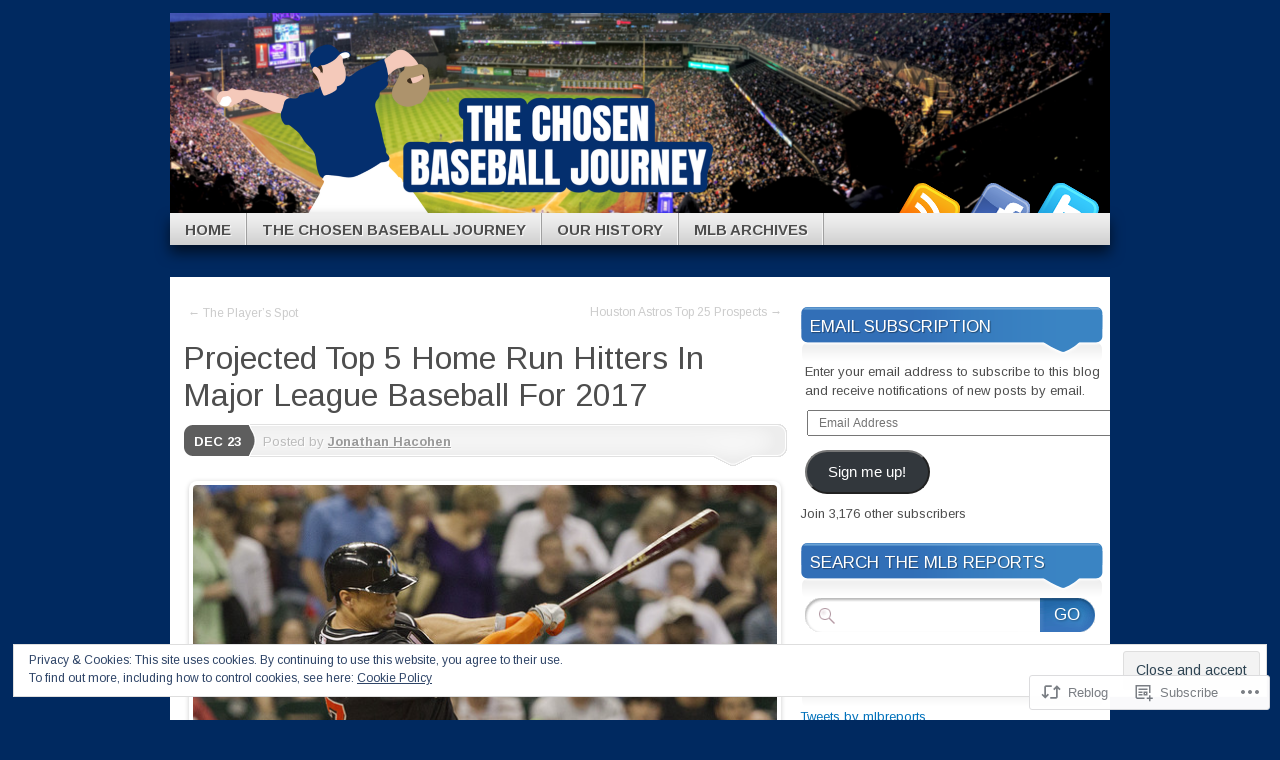

--- FILE ---
content_type: text/html; charset=UTF-8
request_url: https://mlbreports.com/2016/12/23/projected-top-5-home-run-hitters-in-major-league-baseball-for-2017/
body_size: 51011
content:
<!DOCTYPE html>
<!--[if IE 7]>
<html id="ie7" lang="en">
<![endif]-->
<!--[if IE 8]>
<html id="ie8" lang="en">
<![endif]-->
<!--[if (!IE)]><!-->
<html lang="en">
<!--<![endif]-->
<head>
<meta charset="UTF-8" />
<title>Projected Top 5 Home Run Hitters In Major League Baseball For 2017 | MLB Reports</title>
<link rel="profile" href="http://gmpg.org/xfn/11" />
<link rel="pingback" href="https://mlbreports.com/xmlrpc.php" />
<script type="text/javascript">
  WebFontConfig = {"google":{"families":["Arimo:r,i,b,bi:latin,latin-ext","Arimo:r:latin,latin-ext"]},"api_url":"https:\/\/fonts-api.wp.com\/css"};
  (function() {
    var wf = document.createElement('script');
    wf.src = '/wp-content/plugins/custom-fonts/js/webfont.js';
    wf.type = 'text/javascript';
    wf.async = 'true';
    var s = document.getElementsByTagName('script')[0];
    s.parentNode.insertBefore(wf, s);
	})();
</script><style id="jetpack-custom-fonts-css">.wf-active #branding #logo{font-family:"Arimo",sans-serif;font-style:normal;font-weight:400}.wf-active #branding #logo a{font-style:normal;font-weight:400}.wf-active body{font-family:"Arimo",sans-serif}.wf-active #main h1, .wf-active h2, .wf-active #main h3, .wf-active h4, .wf-active h5, .wf-active h6{font-weight:400;font-family:"Arimo",sans-serif;font-style:normal}.wf-active #content .archive-title, .wf-active #content .page-title, .wf-active #content .post-title, .wf-active #content .single-title{font-weight:400;font-style:normal}.wf-active #content .archive-title, .wf-active #content .page-title, .wf-active #content .single-title, .wf-active #content .sticky .post-title{font-style:normal;font-weight:400}.wf-active #content .post-title{font-style:normal;font-weight:400}.wf-active #author-info-title{font-style:normal;font-weight:400}.wf-active .entry h1, .wf-active .entry h2{font-style:normal;font-weight:400}.wf-active .entry h3{font-style:normal;font-weight:400}.wf-active .entry h4{font-style:normal;font-weight:400}.wf-active .entry h6{font-style:normal;font-weight:400}.wf-active .entry table th{font-weight:400;font-style:normal}.wf-active .featured-post .showcase-heading{font-style:normal;font-weight:400}.wf-active .featured-post .showcase-heading a{font-weight:400;font-style:normal}.wf-active .widget-title{font-weight:400;font-style:normal}.wf-active #comments-title{font-weight:400;font-style:normal}.wf-active #reply-title, .wf-active #trackback-title{font-weight:400;font-style:normal}.wf-active #footer-widget-area .widget-title{font-weight:400;font-family:"Arimo",sans-serif;font-style:normal}</style>
<meta name='robots' content='max-image-preview:large' />

<!-- Async WordPress.com Remote Login -->
<script id="wpcom_remote_login_js">
var wpcom_remote_login_extra_auth = '';
function wpcom_remote_login_remove_dom_node_id( element_id ) {
	var dom_node = document.getElementById( element_id );
	if ( dom_node ) { dom_node.parentNode.removeChild( dom_node ); }
}
function wpcom_remote_login_remove_dom_node_classes( class_name ) {
	var dom_nodes = document.querySelectorAll( '.' + class_name );
	for ( var i = 0; i < dom_nodes.length; i++ ) {
		dom_nodes[ i ].parentNode.removeChild( dom_nodes[ i ] );
	}
}
function wpcom_remote_login_final_cleanup() {
	wpcom_remote_login_remove_dom_node_classes( "wpcom_remote_login_msg" );
	wpcom_remote_login_remove_dom_node_id( "wpcom_remote_login_key" );
	wpcom_remote_login_remove_dom_node_id( "wpcom_remote_login_validate" );
	wpcom_remote_login_remove_dom_node_id( "wpcom_remote_login_js" );
	wpcom_remote_login_remove_dom_node_id( "wpcom_request_access_iframe" );
	wpcom_remote_login_remove_dom_node_id( "wpcom_request_access_styles" );
}

// Watch for messages back from the remote login
window.addEventListener( "message", function( e ) {
	if ( e.origin === "https://r-login.wordpress.com" ) {
		var data = {};
		try {
			data = JSON.parse( e.data );
		} catch( e ) {
			wpcom_remote_login_final_cleanup();
			return;
		}

		if ( data.msg === 'LOGIN' ) {
			// Clean up the login check iframe
			wpcom_remote_login_remove_dom_node_id( "wpcom_remote_login_key" );

			var id_regex = new RegExp( /^[0-9]+$/ );
			var token_regex = new RegExp( /^.*|.*|.*$/ );
			if (
				token_regex.test( data.token )
				&& id_regex.test( data.wpcomid )
			) {
				// We have everything we need to ask for a login
				var script = document.createElement( "script" );
				script.setAttribute( "id", "wpcom_remote_login_validate" );
				script.src = '/remote-login.php?wpcom_remote_login=validate'
					+ '&wpcomid=' + data.wpcomid
					+ '&token=' + encodeURIComponent( data.token )
					+ '&host=' + window.location.protocol
					+ '//' + window.location.hostname
					+ '&postid=70631'
					+ '&is_singular=1';
				document.body.appendChild( script );
			}

			return;
		}

		// Safari ITP, not logged in, so redirect
		if ( data.msg === 'LOGIN-REDIRECT' ) {
			window.location = 'https://wordpress.com/log-in?redirect_to=' + window.location.href;
			return;
		}

		// Safari ITP, storage access failed, remove the request
		if ( data.msg === 'LOGIN-REMOVE' ) {
			var css_zap = 'html { -webkit-transition: margin-top 1s; transition: margin-top 1s; } /* 9001 */ html { margin-top: 0 !important; } * html body { margin-top: 0 !important; } @media screen and ( max-width: 782px ) { html { margin-top: 0 !important; } * html body { margin-top: 0 !important; } }';
			var style_zap = document.createElement( 'style' );
			style_zap.type = 'text/css';
			style_zap.appendChild( document.createTextNode( css_zap ) );
			document.body.appendChild( style_zap );

			var e = document.getElementById( 'wpcom_request_access_iframe' );
			e.parentNode.removeChild( e );

			document.cookie = 'wordpress_com_login_access=denied; path=/; max-age=31536000';

			return;
		}

		// Safari ITP
		if ( data.msg === 'REQUEST_ACCESS' ) {
			console.log( 'request access: safari' );

			// Check ITP iframe enable/disable knob
			if ( wpcom_remote_login_extra_auth !== 'safari_itp_iframe' ) {
				return;
			}

			// If we are in a "private window" there is no ITP.
			var private_window = false;
			try {
				var opendb = window.openDatabase( null, null, null, null );
			} catch( e ) {
				private_window = true;
			}

			if ( private_window ) {
				console.log( 'private window' );
				return;
			}

			var iframe = document.createElement( 'iframe' );
			iframe.id = 'wpcom_request_access_iframe';
			iframe.setAttribute( 'scrolling', 'no' );
			iframe.setAttribute( 'sandbox', 'allow-storage-access-by-user-activation allow-scripts allow-same-origin allow-top-navigation-by-user-activation' );
			iframe.src = 'https://r-login.wordpress.com/remote-login.php?wpcom_remote_login=request_access&origin=' + encodeURIComponent( data.origin ) + '&wpcomid=' + encodeURIComponent( data.wpcomid );

			var css = 'html { -webkit-transition: margin-top 1s; transition: margin-top 1s; } /* 9001 */ html { margin-top: 46px !important; } * html body { margin-top: 46px !important; } @media screen and ( max-width: 660px ) { html { margin-top: 71px !important; } * html body { margin-top: 71px !important; } #wpcom_request_access_iframe { display: block; height: 71px !important; } } #wpcom_request_access_iframe { border: 0px; height: 46px; position: fixed; top: 0; left: 0; width: 100%; min-width: 100%; z-index: 99999; background: #23282d; } ';

			var style = document.createElement( 'style' );
			style.type = 'text/css';
			style.id = 'wpcom_request_access_styles';
			style.appendChild( document.createTextNode( css ) );
			document.body.appendChild( style );

			document.body.appendChild( iframe );
		}

		if ( data.msg === 'DONE' ) {
			wpcom_remote_login_final_cleanup();
		}
	}
}, false );

// Inject the remote login iframe after the page has had a chance to load
// more critical resources
window.addEventListener( "DOMContentLoaded", function( e ) {
	var iframe = document.createElement( "iframe" );
	iframe.style.display = "none";
	iframe.setAttribute( "scrolling", "no" );
	iframe.setAttribute( "id", "wpcom_remote_login_key" );
	iframe.src = "https://r-login.wordpress.com/remote-login.php"
		+ "?wpcom_remote_login=key"
		+ "&origin=aHR0cHM6Ly9tbGJyZXBvcnRzLmNvbQ%3D%3D"
		+ "&wpcomid=19184234"
		+ "&time=" + Math.floor( Date.now() / 1000 );
	document.body.appendChild( iframe );
}, false );
</script>
<link rel='dns-prefetch' href='//s0.wp.com' />
<link rel="alternate" type="application/rss+xml" title="MLB Reports &raquo; Feed" href="https://mlbreports.com/feed/" />
<link rel="alternate" type="application/rss+xml" title="MLB Reports &raquo; Comments Feed" href="https://mlbreports.com/comments/feed/" />
<link rel="alternate" type="application/rss+xml" title="MLB Reports &raquo; Projected Top 5 Home Run Hitters In Major League Baseball For&nbsp;2017 Comments Feed" href="https://mlbreports.com/2016/12/23/projected-top-5-home-run-hitters-in-major-league-baseball-for-2017/feed/" />
	<script type="text/javascript">
		/* <![CDATA[ */
		function addLoadEvent(func) {
			var oldonload = window.onload;
			if (typeof window.onload != 'function') {
				window.onload = func;
			} else {
				window.onload = function () {
					oldonload();
					func();
				}
			}
		}
		/* ]]> */
	</script>
	<link crossorigin='anonymous' rel='stylesheet' id='all-css-0-1' href='/_static/??-eJx9zN0KwjAMhuEbsgZ/5vBAvJbShtE1bYNJKLt7NxEEEQ9fku+Bzi60qlgVijkmm1IV6ClOqAJo67XlhI58B8XC5BUFRBfCfRDZwW9gRmUf8rtBrEJp0WjdPnAzouMm+lX/REoZP+6rtvd7uR3G4XQcr5fzMD8BGYBNRA==&cssminify=yes' type='text/css' media='all' />
<style id='wp-emoji-styles-inline-css'>

	img.wp-smiley, img.emoji {
		display: inline !important;
		border: none !important;
		box-shadow: none !important;
		height: 1em !important;
		width: 1em !important;
		margin: 0 0.07em !important;
		vertical-align: -0.1em !important;
		background: none !important;
		padding: 0 !important;
	}
/*# sourceURL=wp-emoji-styles-inline-css */
</style>
<link crossorigin='anonymous' rel='stylesheet' id='all-css-2-1' href='/wp-content/plugins/gutenberg-core/v22.2.0/build/styles/block-library/style.css?m=1764855221i&cssminify=yes' type='text/css' media='all' />
<style id='wp-block-library-inline-css'>
.has-text-align-justify {
	text-align:justify;
}
.has-text-align-justify{text-align:justify;}

/*# sourceURL=wp-block-library-inline-css */
</style><style id='wp-block-columns-inline-css'>
.wp-block-columns{box-sizing:border-box;display:flex;flex-wrap:wrap!important}@media (min-width:782px){.wp-block-columns{flex-wrap:nowrap!important}}.wp-block-columns{align-items:normal!important}.wp-block-columns.are-vertically-aligned-top{align-items:flex-start}.wp-block-columns.are-vertically-aligned-center{align-items:center}.wp-block-columns.are-vertically-aligned-bottom{align-items:flex-end}@media (max-width:781px){.wp-block-columns:not(.is-not-stacked-on-mobile)>.wp-block-column{flex-basis:100%!important}}@media (min-width:782px){.wp-block-columns:not(.is-not-stacked-on-mobile)>.wp-block-column{flex-basis:0;flex-grow:1}.wp-block-columns:not(.is-not-stacked-on-mobile)>.wp-block-column[style*=flex-basis]{flex-grow:0}}.wp-block-columns.is-not-stacked-on-mobile{flex-wrap:nowrap!important}.wp-block-columns.is-not-stacked-on-mobile>.wp-block-column{flex-basis:0;flex-grow:1}.wp-block-columns.is-not-stacked-on-mobile>.wp-block-column[style*=flex-basis]{flex-grow:0}:where(.wp-block-columns){margin-bottom:1.75em}:where(.wp-block-columns.has-background){padding:1.25em 2.375em}.wp-block-column{flex-grow:1;min-width:0;overflow-wrap:break-word;word-break:break-word}.wp-block-column.is-vertically-aligned-top{align-self:flex-start}.wp-block-column.is-vertically-aligned-center{align-self:center}.wp-block-column.is-vertically-aligned-bottom{align-self:flex-end}.wp-block-column.is-vertically-aligned-stretch{align-self:stretch}.wp-block-column.is-vertically-aligned-bottom,.wp-block-column.is-vertically-aligned-center,.wp-block-column.is-vertically-aligned-top{width:100%}
/*# sourceURL=/wp-content/plugins/gutenberg-core/v22.2.0/build/styles/block-library/columns/style.css */
</style>
<style id='wp-block-group-inline-css'>
.wp-block-group{box-sizing:border-box}:where(.wp-block-group.wp-block-group-is-layout-constrained){position:relative}
/*# sourceURL=/wp-content/plugins/gutenberg-core/v22.2.0/build/styles/block-library/group/style.css */
</style>
<style id='wp-block-social-links-inline-css'>
.wp-block-social-links{background:none;box-sizing:border-box;margin-left:0;padding-left:0;padding-right:0;text-indent:0}.wp-block-social-links .wp-social-link a,.wp-block-social-links .wp-social-link a:hover{border-bottom:0;box-shadow:none;text-decoration:none}.wp-block-social-links .wp-social-link svg{height:1em;width:1em}.wp-block-social-links .wp-social-link span:not(.screen-reader-text){font-size:.65em;margin-left:.5em;margin-right:.5em}.wp-block-social-links.has-small-icon-size{font-size:16px}.wp-block-social-links,.wp-block-social-links.has-normal-icon-size{font-size:24px}.wp-block-social-links.has-large-icon-size{font-size:36px}.wp-block-social-links.has-huge-icon-size{font-size:48px}.wp-block-social-links.aligncenter{display:flex;justify-content:center}.wp-block-social-links.alignright{justify-content:flex-end}.wp-block-social-link{border-radius:9999px;display:block}@media not (prefers-reduced-motion){.wp-block-social-link{transition:transform .1s ease}}.wp-block-social-link{height:auto}.wp-block-social-link a{align-items:center;display:flex;line-height:0}.wp-block-social-link:hover{transform:scale(1.1)}.wp-block-social-links .wp-block-social-link.wp-social-link{display:inline-block;margin:0;padding:0}.wp-block-social-links .wp-block-social-link.wp-social-link .wp-block-social-link-anchor,.wp-block-social-links .wp-block-social-link.wp-social-link .wp-block-social-link-anchor svg,.wp-block-social-links .wp-block-social-link.wp-social-link .wp-block-social-link-anchor:active,.wp-block-social-links .wp-block-social-link.wp-social-link .wp-block-social-link-anchor:hover,.wp-block-social-links .wp-block-social-link.wp-social-link .wp-block-social-link-anchor:visited{fill:currentColor;color:currentColor}:where(.wp-block-social-links:not(.is-style-logos-only)) .wp-social-link{background-color:#f0f0f0;color:#444}:where(.wp-block-social-links:not(.is-style-logos-only)) .wp-social-link-amazon{background-color:#f90;color:#fff}:where(.wp-block-social-links:not(.is-style-logos-only)) .wp-social-link-bandcamp{background-color:#1ea0c3;color:#fff}:where(.wp-block-social-links:not(.is-style-logos-only)) .wp-social-link-behance{background-color:#0757fe;color:#fff}:where(.wp-block-social-links:not(.is-style-logos-only)) .wp-social-link-bluesky{background-color:#0a7aff;color:#fff}:where(.wp-block-social-links:not(.is-style-logos-only)) .wp-social-link-codepen{background-color:#1e1f26;color:#fff}:where(.wp-block-social-links:not(.is-style-logos-only)) .wp-social-link-deviantart{background-color:#02e49b;color:#fff}:where(.wp-block-social-links:not(.is-style-logos-only)) .wp-social-link-discord{background-color:#5865f2;color:#fff}:where(.wp-block-social-links:not(.is-style-logos-only)) .wp-social-link-dribbble{background-color:#e94c89;color:#fff}:where(.wp-block-social-links:not(.is-style-logos-only)) .wp-social-link-dropbox{background-color:#4280ff;color:#fff}:where(.wp-block-social-links:not(.is-style-logos-only)) .wp-social-link-etsy{background-color:#f45800;color:#fff}:where(.wp-block-social-links:not(.is-style-logos-only)) .wp-social-link-facebook{background-color:#0866ff;color:#fff}:where(.wp-block-social-links:not(.is-style-logos-only)) .wp-social-link-fivehundredpx{background-color:#000;color:#fff}:where(.wp-block-social-links:not(.is-style-logos-only)) .wp-social-link-flickr{background-color:#0461dd;color:#fff}:where(.wp-block-social-links:not(.is-style-logos-only)) .wp-social-link-foursquare{background-color:#e65678;color:#fff}:where(.wp-block-social-links:not(.is-style-logos-only)) .wp-social-link-github{background-color:#24292d;color:#fff}:where(.wp-block-social-links:not(.is-style-logos-only)) .wp-social-link-goodreads{background-color:#eceadd;color:#382110}:where(.wp-block-social-links:not(.is-style-logos-only)) .wp-social-link-google{background-color:#ea4434;color:#fff}:where(.wp-block-social-links:not(.is-style-logos-only)) .wp-social-link-gravatar{background-color:#1d4fc4;color:#fff}:where(.wp-block-social-links:not(.is-style-logos-only)) .wp-social-link-instagram{background-color:#f00075;color:#fff}:where(.wp-block-social-links:not(.is-style-logos-only)) .wp-social-link-lastfm{background-color:#e21b24;color:#fff}:where(.wp-block-social-links:not(.is-style-logos-only)) .wp-social-link-linkedin{background-color:#0d66c2;color:#fff}:where(.wp-block-social-links:not(.is-style-logos-only)) .wp-social-link-mastodon{background-color:#3288d4;color:#fff}:where(.wp-block-social-links:not(.is-style-logos-only)) .wp-social-link-medium{background-color:#000;color:#fff}:where(.wp-block-social-links:not(.is-style-logos-only)) .wp-social-link-meetup{background-color:#f6405f;color:#fff}:where(.wp-block-social-links:not(.is-style-logos-only)) .wp-social-link-patreon{background-color:#000;color:#fff}:where(.wp-block-social-links:not(.is-style-logos-only)) .wp-social-link-pinterest{background-color:#e60122;color:#fff}:where(.wp-block-social-links:not(.is-style-logos-only)) .wp-social-link-pocket{background-color:#ef4155;color:#fff}:where(.wp-block-social-links:not(.is-style-logos-only)) .wp-social-link-reddit{background-color:#ff4500;color:#fff}:where(.wp-block-social-links:not(.is-style-logos-only)) .wp-social-link-skype{background-color:#0478d7;color:#fff}:where(.wp-block-social-links:not(.is-style-logos-only)) .wp-social-link-snapchat{stroke:#000;background-color:#fefc00;color:#fff}:where(.wp-block-social-links:not(.is-style-logos-only)) .wp-social-link-soundcloud{background-color:#ff5600;color:#fff}:where(.wp-block-social-links:not(.is-style-logos-only)) .wp-social-link-spotify{background-color:#1bd760;color:#fff}:where(.wp-block-social-links:not(.is-style-logos-only)) .wp-social-link-telegram{background-color:#2aabee;color:#fff}:where(.wp-block-social-links:not(.is-style-logos-only)) .wp-social-link-threads{background-color:#000;color:#fff}:where(.wp-block-social-links:not(.is-style-logos-only)) .wp-social-link-tiktok{background-color:#000;color:#fff}:where(.wp-block-social-links:not(.is-style-logos-only)) .wp-social-link-tumblr{background-color:#011835;color:#fff}:where(.wp-block-social-links:not(.is-style-logos-only)) .wp-social-link-twitch{background-color:#6440a4;color:#fff}:where(.wp-block-social-links:not(.is-style-logos-only)) .wp-social-link-twitter{background-color:#1da1f2;color:#fff}:where(.wp-block-social-links:not(.is-style-logos-only)) .wp-social-link-vimeo{background-color:#1eb7ea;color:#fff}:where(.wp-block-social-links:not(.is-style-logos-only)) .wp-social-link-vk{background-color:#4680c2;color:#fff}:where(.wp-block-social-links:not(.is-style-logos-only)) .wp-social-link-wordpress{background-color:#3499cd;color:#fff}:where(.wp-block-social-links:not(.is-style-logos-only)) .wp-social-link-whatsapp{background-color:#25d366;color:#fff}:where(.wp-block-social-links:not(.is-style-logos-only)) .wp-social-link-x{background-color:#000;color:#fff}:where(.wp-block-social-links:not(.is-style-logos-only)) .wp-social-link-yelp{background-color:#d32422;color:#fff}:where(.wp-block-social-links:not(.is-style-logos-only)) .wp-social-link-youtube{background-color:red;color:#fff}:where(.wp-block-social-links.is-style-logos-only) .wp-social-link{background:none}:where(.wp-block-social-links.is-style-logos-only) .wp-social-link svg{height:1.25em;width:1.25em}:where(.wp-block-social-links.is-style-logos-only) .wp-social-link-amazon{color:#f90}:where(.wp-block-social-links.is-style-logos-only) .wp-social-link-bandcamp{color:#1ea0c3}:where(.wp-block-social-links.is-style-logos-only) .wp-social-link-behance{color:#0757fe}:where(.wp-block-social-links.is-style-logos-only) .wp-social-link-bluesky{color:#0a7aff}:where(.wp-block-social-links.is-style-logos-only) .wp-social-link-codepen{color:#1e1f26}:where(.wp-block-social-links.is-style-logos-only) .wp-social-link-deviantart{color:#02e49b}:where(.wp-block-social-links.is-style-logos-only) .wp-social-link-discord{color:#5865f2}:where(.wp-block-social-links.is-style-logos-only) .wp-social-link-dribbble{color:#e94c89}:where(.wp-block-social-links.is-style-logos-only) .wp-social-link-dropbox{color:#4280ff}:where(.wp-block-social-links.is-style-logos-only) .wp-social-link-etsy{color:#f45800}:where(.wp-block-social-links.is-style-logos-only) .wp-social-link-facebook{color:#0866ff}:where(.wp-block-social-links.is-style-logos-only) .wp-social-link-fivehundredpx{color:#000}:where(.wp-block-social-links.is-style-logos-only) .wp-social-link-flickr{color:#0461dd}:where(.wp-block-social-links.is-style-logos-only) .wp-social-link-foursquare{color:#e65678}:where(.wp-block-social-links.is-style-logos-only) .wp-social-link-github{color:#24292d}:where(.wp-block-social-links.is-style-logos-only) .wp-social-link-goodreads{color:#382110}:where(.wp-block-social-links.is-style-logos-only) .wp-social-link-google{color:#ea4434}:where(.wp-block-social-links.is-style-logos-only) .wp-social-link-gravatar{color:#1d4fc4}:where(.wp-block-social-links.is-style-logos-only) .wp-social-link-instagram{color:#f00075}:where(.wp-block-social-links.is-style-logos-only) .wp-social-link-lastfm{color:#e21b24}:where(.wp-block-social-links.is-style-logos-only) .wp-social-link-linkedin{color:#0d66c2}:where(.wp-block-social-links.is-style-logos-only) .wp-social-link-mastodon{color:#3288d4}:where(.wp-block-social-links.is-style-logos-only) .wp-social-link-medium{color:#000}:where(.wp-block-social-links.is-style-logos-only) .wp-social-link-meetup{color:#f6405f}:where(.wp-block-social-links.is-style-logos-only) .wp-social-link-patreon{color:#000}:where(.wp-block-social-links.is-style-logos-only) .wp-social-link-pinterest{color:#e60122}:where(.wp-block-social-links.is-style-logos-only) .wp-social-link-pocket{color:#ef4155}:where(.wp-block-social-links.is-style-logos-only) .wp-social-link-reddit{color:#ff4500}:where(.wp-block-social-links.is-style-logos-only) .wp-social-link-skype{color:#0478d7}:where(.wp-block-social-links.is-style-logos-only) .wp-social-link-snapchat{stroke:#000;color:#fff}:where(.wp-block-social-links.is-style-logos-only) .wp-social-link-soundcloud{color:#ff5600}:where(.wp-block-social-links.is-style-logos-only) .wp-social-link-spotify{color:#1bd760}:where(.wp-block-social-links.is-style-logos-only) .wp-social-link-telegram{color:#2aabee}:where(.wp-block-social-links.is-style-logos-only) .wp-social-link-threads{color:#000}:where(.wp-block-social-links.is-style-logos-only) .wp-social-link-tiktok{color:#000}:where(.wp-block-social-links.is-style-logos-only) .wp-social-link-tumblr{color:#011835}:where(.wp-block-social-links.is-style-logos-only) .wp-social-link-twitch{color:#6440a4}:where(.wp-block-social-links.is-style-logos-only) .wp-social-link-twitter{color:#1da1f2}:where(.wp-block-social-links.is-style-logos-only) .wp-social-link-vimeo{color:#1eb7ea}:where(.wp-block-social-links.is-style-logos-only) .wp-social-link-vk{color:#4680c2}:where(.wp-block-social-links.is-style-logos-only) .wp-social-link-whatsapp{color:#25d366}:where(.wp-block-social-links.is-style-logos-only) .wp-social-link-wordpress{color:#3499cd}:where(.wp-block-social-links.is-style-logos-only) .wp-social-link-x{color:#000}:where(.wp-block-social-links.is-style-logos-only) .wp-social-link-yelp{color:#d32422}:where(.wp-block-social-links.is-style-logos-only) .wp-social-link-youtube{color:red}.wp-block-social-links.is-style-pill-shape .wp-social-link{width:auto}:root :where(.wp-block-social-links .wp-social-link a){padding:.25em}:root :where(.wp-block-social-links.is-style-logos-only .wp-social-link a){padding:0}:root :where(.wp-block-social-links.is-style-pill-shape .wp-social-link a){padding-left:.6666666667em;padding-right:.6666666667em}.wp-block-social-links:not(.has-icon-color):not(.has-icon-background-color) .wp-social-link-snapchat .wp-block-social-link-label{color:#000}
/*# sourceURL=/wp-content/plugins/gutenberg-core/v22.2.0/build/styles/block-library/social-links/style.css */
</style>
<style id='global-styles-inline-css'>
:root{--wp--preset--aspect-ratio--square: 1;--wp--preset--aspect-ratio--4-3: 4/3;--wp--preset--aspect-ratio--3-4: 3/4;--wp--preset--aspect-ratio--3-2: 3/2;--wp--preset--aspect-ratio--2-3: 2/3;--wp--preset--aspect-ratio--16-9: 16/9;--wp--preset--aspect-ratio--9-16: 9/16;--wp--preset--color--black: #000000;--wp--preset--color--cyan-bluish-gray: #abb8c3;--wp--preset--color--white: #ffffff;--wp--preset--color--pale-pink: #f78da7;--wp--preset--color--vivid-red: #cf2e2e;--wp--preset--color--luminous-vivid-orange: #ff6900;--wp--preset--color--luminous-vivid-amber: #fcb900;--wp--preset--color--light-green-cyan: #7bdcb5;--wp--preset--color--vivid-green-cyan: #00d084;--wp--preset--color--pale-cyan-blue: #8ed1fc;--wp--preset--color--vivid-cyan-blue: #0693e3;--wp--preset--color--vivid-purple: #9b51e0;--wp--preset--gradient--vivid-cyan-blue-to-vivid-purple: linear-gradient(135deg,rgb(6,147,227) 0%,rgb(155,81,224) 100%);--wp--preset--gradient--light-green-cyan-to-vivid-green-cyan: linear-gradient(135deg,rgb(122,220,180) 0%,rgb(0,208,130) 100%);--wp--preset--gradient--luminous-vivid-amber-to-luminous-vivid-orange: linear-gradient(135deg,rgb(252,185,0) 0%,rgb(255,105,0) 100%);--wp--preset--gradient--luminous-vivid-orange-to-vivid-red: linear-gradient(135deg,rgb(255,105,0) 0%,rgb(207,46,46) 100%);--wp--preset--gradient--very-light-gray-to-cyan-bluish-gray: linear-gradient(135deg,rgb(238,238,238) 0%,rgb(169,184,195) 100%);--wp--preset--gradient--cool-to-warm-spectrum: linear-gradient(135deg,rgb(74,234,220) 0%,rgb(151,120,209) 20%,rgb(207,42,186) 40%,rgb(238,44,130) 60%,rgb(251,105,98) 80%,rgb(254,248,76) 100%);--wp--preset--gradient--blush-light-purple: linear-gradient(135deg,rgb(255,206,236) 0%,rgb(152,150,240) 100%);--wp--preset--gradient--blush-bordeaux: linear-gradient(135deg,rgb(254,205,165) 0%,rgb(254,45,45) 50%,rgb(107,0,62) 100%);--wp--preset--gradient--luminous-dusk: linear-gradient(135deg,rgb(255,203,112) 0%,rgb(199,81,192) 50%,rgb(65,88,208) 100%);--wp--preset--gradient--pale-ocean: linear-gradient(135deg,rgb(255,245,203) 0%,rgb(182,227,212) 50%,rgb(51,167,181) 100%);--wp--preset--gradient--electric-grass: linear-gradient(135deg,rgb(202,248,128) 0%,rgb(113,206,126) 100%);--wp--preset--gradient--midnight: linear-gradient(135deg,rgb(2,3,129) 0%,rgb(40,116,252) 100%);--wp--preset--font-size--small: 13px;--wp--preset--font-size--medium: 20px;--wp--preset--font-size--large: 36px;--wp--preset--font-size--x-large: 42px;--wp--preset--font-family--albert-sans: 'Albert Sans', sans-serif;--wp--preset--font-family--alegreya: Alegreya, serif;--wp--preset--font-family--arvo: Arvo, serif;--wp--preset--font-family--bodoni-moda: 'Bodoni Moda', serif;--wp--preset--font-family--bricolage-grotesque: 'Bricolage Grotesque', sans-serif;--wp--preset--font-family--cabin: Cabin, sans-serif;--wp--preset--font-family--chivo: Chivo, sans-serif;--wp--preset--font-family--commissioner: Commissioner, sans-serif;--wp--preset--font-family--cormorant: Cormorant, serif;--wp--preset--font-family--courier-prime: 'Courier Prime', monospace;--wp--preset--font-family--crimson-pro: 'Crimson Pro', serif;--wp--preset--font-family--dm-mono: 'DM Mono', monospace;--wp--preset--font-family--dm-sans: 'DM Sans', sans-serif;--wp--preset--font-family--dm-serif-display: 'DM Serif Display', serif;--wp--preset--font-family--domine: Domine, serif;--wp--preset--font-family--eb-garamond: 'EB Garamond', serif;--wp--preset--font-family--epilogue: Epilogue, sans-serif;--wp--preset--font-family--fahkwang: Fahkwang, sans-serif;--wp--preset--font-family--figtree: Figtree, sans-serif;--wp--preset--font-family--fira-sans: 'Fira Sans', sans-serif;--wp--preset--font-family--fjalla-one: 'Fjalla One', sans-serif;--wp--preset--font-family--fraunces: Fraunces, serif;--wp--preset--font-family--gabarito: Gabarito, system-ui;--wp--preset--font-family--ibm-plex-mono: 'IBM Plex Mono', monospace;--wp--preset--font-family--ibm-plex-sans: 'IBM Plex Sans', sans-serif;--wp--preset--font-family--ibarra-real-nova: 'Ibarra Real Nova', serif;--wp--preset--font-family--instrument-serif: 'Instrument Serif', serif;--wp--preset--font-family--inter: Inter, sans-serif;--wp--preset--font-family--josefin-sans: 'Josefin Sans', sans-serif;--wp--preset--font-family--jost: Jost, sans-serif;--wp--preset--font-family--libre-baskerville: 'Libre Baskerville', serif;--wp--preset--font-family--libre-franklin: 'Libre Franklin', sans-serif;--wp--preset--font-family--literata: Literata, serif;--wp--preset--font-family--lora: Lora, serif;--wp--preset--font-family--merriweather: Merriweather, serif;--wp--preset--font-family--montserrat: Montserrat, sans-serif;--wp--preset--font-family--newsreader: Newsreader, serif;--wp--preset--font-family--noto-sans-mono: 'Noto Sans Mono', sans-serif;--wp--preset--font-family--nunito: Nunito, sans-serif;--wp--preset--font-family--open-sans: 'Open Sans', sans-serif;--wp--preset--font-family--overpass: Overpass, sans-serif;--wp--preset--font-family--pt-serif: 'PT Serif', serif;--wp--preset--font-family--petrona: Petrona, serif;--wp--preset--font-family--piazzolla: Piazzolla, serif;--wp--preset--font-family--playfair-display: 'Playfair Display', serif;--wp--preset--font-family--plus-jakarta-sans: 'Plus Jakarta Sans', sans-serif;--wp--preset--font-family--poppins: Poppins, sans-serif;--wp--preset--font-family--raleway: Raleway, sans-serif;--wp--preset--font-family--roboto: Roboto, sans-serif;--wp--preset--font-family--roboto-slab: 'Roboto Slab', serif;--wp--preset--font-family--rubik: Rubik, sans-serif;--wp--preset--font-family--rufina: Rufina, serif;--wp--preset--font-family--sora: Sora, sans-serif;--wp--preset--font-family--source-sans-3: 'Source Sans 3', sans-serif;--wp--preset--font-family--source-serif-4: 'Source Serif 4', serif;--wp--preset--font-family--space-mono: 'Space Mono', monospace;--wp--preset--font-family--syne: Syne, sans-serif;--wp--preset--font-family--texturina: Texturina, serif;--wp--preset--font-family--urbanist: Urbanist, sans-serif;--wp--preset--font-family--work-sans: 'Work Sans', sans-serif;--wp--preset--spacing--20: 0.44rem;--wp--preset--spacing--30: 0.67rem;--wp--preset--spacing--40: 1rem;--wp--preset--spacing--50: 1.5rem;--wp--preset--spacing--60: 2.25rem;--wp--preset--spacing--70: 3.38rem;--wp--preset--spacing--80: 5.06rem;--wp--preset--shadow--natural: 6px 6px 9px rgba(0, 0, 0, 0.2);--wp--preset--shadow--deep: 12px 12px 50px rgba(0, 0, 0, 0.4);--wp--preset--shadow--sharp: 6px 6px 0px rgba(0, 0, 0, 0.2);--wp--preset--shadow--outlined: 6px 6px 0px -3px rgb(255, 255, 255), 6px 6px rgb(0, 0, 0);--wp--preset--shadow--crisp: 6px 6px 0px rgb(0, 0, 0);}:where(.is-layout-flex){gap: 0.5em;}:where(.is-layout-grid){gap: 0.5em;}body .is-layout-flex{display: flex;}.is-layout-flex{flex-wrap: wrap;align-items: center;}.is-layout-flex > :is(*, div){margin: 0;}body .is-layout-grid{display: grid;}.is-layout-grid > :is(*, div){margin: 0;}:where(.wp-block-columns.is-layout-flex){gap: 2em;}:where(.wp-block-columns.is-layout-grid){gap: 2em;}:where(.wp-block-post-template.is-layout-flex){gap: 1.25em;}:where(.wp-block-post-template.is-layout-grid){gap: 1.25em;}.has-black-color{color: var(--wp--preset--color--black) !important;}.has-cyan-bluish-gray-color{color: var(--wp--preset--color--cyan-bluish-gray) !important;}.has-white-color{color: var(--wp--preset--color--white) !important;}.has-pale-pink-color{color: var(--wp--preset--color--pale-pink) !important;}.has-vivid-red-color{color: var(--wp--preset--color--vivid-red) !important;}.has-luminous-vivid-orange-color{color: var(--wp--preset--color--luminous-vivid-orange) !important;}.has-luminous-vivid-amber-color{color: var(--wp--preset--color--luminous-vivid-amber) !important;}.has-light-green-cyan-color{color: var(--wp--preset--color--light-green-cyan) !important;}.has-vivid-green-cyan-color{color: var(--wp--preset--color--vivid-green-cyan) !important;}.has-pale-cyan-blue-color{color: var(--wp--preset--color--pale-cyan-blue) !important;}.has-vivid-cyan-blue-color{color: var(--wp--preset--color--vivid-cyan-blue) !important;}.has-vivid-purple-color{color: var(--wp--preset--color--vivid-purple) !important;}.has-black-background-color{background-color: var(--wp--preset--color--black) !important;}.has-cyan-bluish-gray-background-color{background-color: var(--wp--preset--color--cyan-bluish-gray) !important;}.has-white-background-color{background-color: var(--wp--preset--color--white) !important;}.has-pale-pink-background-color{background-color: var(--wp--preset--color--pale-pink) !important;}.has-vivid-red-background-color{background-color: var(--wp--preset--color--vivid-red) !important;}.has-luminous-vivid-orange-background-color{background-color: var(--wp--preset--color--luminous-vivid-orange) !important;}.has-luminous-vivid-amber-background-color{background-color: var(--wp--preset--color--luminous-vivid-amber) !important;}.has-light-green-cyan-background-color{background-color: var(--wp--preset--color--light-green-cyan) !important;}.has-vivid-green-cyan-background-color{background-color: var(--wp--preset--color--vivid-green-cyan) !important;}.has-pale-cyan-blue-background-color{background-color: var(--wp--preset--color--pale-cyan-blue) !important;}.has-vivid-cyan-blue-background-color{background-color: var(--wp--preset--color--vivid-cyan-blue) !important;}.has-vivid-purple-background-color{background-color: var(--wp--preset--color--vivid-purple) !important;}.has-black-border-color{border-color: var(--wp--preset--color--black) !important;}.has-cyan-bluish-gray-border-color{border-color: var(--wp--preset--color--cyan-bluish-gray) !important;}.has-white-border-color{border-color: var(--wp--preset--color--white) !important;}.has-pale-pink-border-color{border-color: var(--wp--preset--color--pale-pink) !important;}.has-vivid-red-border-color{border-color: var(--wp--preset--color--vivid-red) !important;}.has-luminous-vivid-orange-border-color{border-color: var(--wp--preset--color--luminous-vivid-orange) !important;}.has-luminous-vivid-amber-border-color{border-color: var(--wp--preset--color--luminous-vivid-amber) !important;}.has-light-green-cyan-border-color{border-color: var(--wp--preset--color--light-green-cyan) !important;}.has-vivid-green-cyan-border-color{border-color: var(--wp--preset--color--vivid-green-cyan) !important;}.has-pale-cyan-blue-border-color{border-color: var(--wp--preset--color--pale-cyan-blue) !important;}.has-vivid-cyan-blue-border-color{border-color: var(--wp--preset--color--vivid-cyan-blue) !important;}.has-vivid-purple-border-color{border-color: var(--wp--preset--color--vivid-purple) !important;}.has-vivid-cyan-blue-to-vivid-purple-gradient-background{background: var(--wp--preset--gradient--vivid-cyan-blue-to-vivid-purple) !important;}.has-light-green-cyan-to-vivid-green-cyan-gradient-background{background: var(--wp--preset--gradient--light-green-cyan-to-vivid-green-cyan) !important;}.has-luminous-vivid-amber-to-luminous-vivid-orange-gradient-background{background: var(--wp--preset--gradient--luminous-vivid-amber-to-luminous-vivid-orange) !important;}.has-luminous-vivid-orange-to-vivid-red-gradient-background{background: var(--wp--preset--gradient--luminous-vivid-orange-to-vivid-red) !important;}.has-very-light-gray-to-cyan-bluish-gray-gradient-background{background: var(--wp--preset--gradient--very-light-gray-to-cyan-bluish-gray) !important;}.has-cool-to-warm-spectrum-gradient-background{background: var(--wp--preset--gradient--cool-to-warm-spectrum) !important;}.has-blush-light-purple-gradient-background{background: var(--wp--preset--gradient--blush-light-purple) !important;}.has-blush-bordeaux-gradient-background{background: var(--wp--preset--gradient--blush-bordeaux) !important;}.has-luminous-dusk-gradient-background{background: var(--wp--preset--gradient--luminous-dusk) !important;}.has-pale-ocean-gradient-background{background: var(--wp--preset--gradient--pale-ocean) !important;}.has-electric-grass-gradient-background{background: var(--wp--preset--gradient--electric-grass) !important;}.has-midnight-gradient-background{background: var(--wp--preset--gradient--midnight) !important;}.has-small-font-size{font-size: var(--wp--preset--font-size--small) !important;}.has-medium-font-size{font-size: var(--wp--preset--font-size--medium) !important;}.has-large-font-size{font-size: var(--wp--preset--font-size--large) !important;}.has-x-large-font-size{font-size: var(--wp--preset--font-size--x-large) !important;}.has-albert-sans-font-family{font-family: var(--wp--preset--font-family--albert-sans) !important;}.has-alegreya-font-family{font-family: var(--wp--preset--font-family--alegreya) !important;}.has-arvo-font-family{font-family: var(--wp--preset--font-family--arvo) !important;}.has-bodoni-moda-font-family{font-family: var(--wp--preset--font-family--bodoni-moda) !important;}.has-bricolage-grotesque-font-family{font-family: var(--wp--preset--font-family--bricolage-grotesque) !important;}.has-cabin-font-family{font-family: var(--wp--preset--font-family--cabin) !important;}.has-chivo-font-family{font-family: var(--wp--preset--font-family--chivo) !important;}.has-commissioner-font-family{font-family: var(--wp--preset--font-family--commissioner) !important;}.has-cormorant-font-family{font-family: var(--wp--preset--font-family--cormorant) !important;}.has-courier-prime-font-family{font-family: var(--wp--preset--font-family--courier-prime) !important;}.has-crimson-pro-font-family{font-family: var(--wp--preset--font-family--crimson-pro) !important;}.has-dm-mono-font-family{font-family: var(--wp--preset--font-family--dm-mono) !important;}.has-dm-sans-font-family{font-family: var(--wp--preset--font-family--dm-sans) !important;}.has-dm-serif-display-font-family{font-family: var(--wp--preset--font-family--dm-serif-display) !important;}.has-domine-font-family{font-family: var(--wp--preset--font-family--domine) !important;}.has-eb-garamond-font-family{font-family: var(--wp--preset--font-family--eb-garamond) !important;}.has-epilogue-font-family{font-family: var(--wp--preset--font-family--epilogue) !important;}.has-fahkwang-font-family{font-family: var(--wp--preset--font-family--fahkwang) !important;}.has-figtree-font-family{font-family: var(--wp--preset--font-family--figtree) !important;}.has-fira-sans-font-family{font-family: var(--wp--preset--font-family--fira-sans) !important;}.has-fjalla-one-font-family{font-family: var(--wp--preset--font-family--fjalla-one) !important;}.has-fraunces-font-family{font-family: var(--wp--preset--font-family--fraunces) !important;}.has-gabarito-font-family{font-family: var(--wp--preset--font-family--gabarito) !important;}.has-ibm-plex-mono-font-family{font-family: var(--wp--preset--font-family--ibm-plex-mono) !important;}.has-ibm-plex-sans-font-family{font-family: var(--wp--preset--font-family--ibm-plex-sans) !important;}.has-ibarra-real-nova-font-family{font-family: var(--wp--preset--font-family--ibarra-real-nova) !important;}.has-instrument-serif-font-family{font-family: var(--wp--preset--font-family--instrument-serif) !important;}.has-inter-font-family{font-family: var(--wp--preset--font-family--inter) !important;}.has-josefin-sans-font-family{font-family: var(--wp--preset--font-family--josefin-sans) !important;}.has-jost-font-family{font-family: var(--wp--preset--font-family--jost) !important;}.has-libre-baskerville-font-family{font-family: var(--wp--preset--font-family--libre-baskerville) !important;}.has-libre-franklin-font-family{font-family: var(--wp--preset--font-family--libre-franklin) !important;}.has-literata-font-family{font-family: var(--wp--preset--font-family--literata) !important;}.has-lora-font-family{font-family: var(--wp--preset--font-family--lora) !important;}.has-merriweather-font-family{font-family: var(--wp--preset--font-family--merriweather) !important;}.has-montserrat-font-family{font-family: var(--wp--preset--font-family--montserrat) !important;}.has-newsreader-font-family{font-family: var(--wp--preset--font-family--newsreader) !important;}.has-noto-sans-mono-font-family{font-family: var(--wp--preset--font-family--noto-sans-mono) !important;}.has-nunito-font-family{font-family: var(--wp--preset--font-family--nunito) !important;}.has-open-sans-font-family{font-family: var(--wp--preset--font-family--open-sans) !important;}.has-overpass-font-family{font-family: var(--wp--preset--font-family--overpass) !important;}.has-pt-serif-font-family{font-family: var(--wp--preset--font-family--pt-serif) !important;}.has-petrona-font-family{font-family: var(--wp--preset--font-family--petrona) !important;}.has-piazzolla-font-family{font-family: var(--wp--preset--font-family--piazzolla) !important;}.has-playfair-display-font-family{font-family: var(--wp--preset--font-family--playfair-display) !important;}.has-plus-jakarta-sans-font-family{font-family: var(--wp--preset--font-family--plus-jakarta-sans) !important;}.has-poppins-font-family{font-family: var(--wp--preset--font-family--poppins) !important;}.has-raleway-font-family{font-family: var(--wp--preset--font-family--raleway) !important;}.has-roboto-font-family{font-family: var(--wp--preset--font-family--roboto) !important;}.has-roboto-slab-font-family{font-family: var(--wp--preset--font-family--roboto-slab) !important;}.has-rubik-font-family{font-family: var(--wp--preset--font-family--rubik) !important;}.has-rufina-font-family{font-family: var(--wp--preset--font-family--rufina) !important;}.has-sora-font-family{font-family: var(--wp--preset--font-family--sora) !important;}.has-source-sans-3-font-family{font-family: var(--wp--preset--font-family--source-sans-3) !important;}.has-source-serif-4-font-family{font-family: var(--wp--preset--font-family--source-serif-4) !important;}.has-space-mono-font-family{font-family: var(--wp--preset--font-family--space-mono) !important;}.has-syne-font-family{font-family: var(--wp--preset--font-family--syne) !important;}.has-texturina-font-family{font-family: var(--wp--preset--font-family--texturina) !important;}.has-urbanist-font-family{font-family: var(--wp--preset--font-family--urbanist) !important;}.has-work-sans-font-family{font-family: var(--wp--preset--font-family--work-sans) !important;}
:where(.wp-block-columns.is-layout-flex){gap: 2em;}:where(.wp-block-columns.is-layout-grid){gap: 2em;}
/*# sourceURL=global-styles-inline-css */
</style>
<style id='core-block-supports-inline-css'>
.wp-container-core-columns-is-layout-9d6595d7{flex-wrap:nowrap;}
/*# sourceURL=core-block-supports-inline-css */
</style>

<style id='classic-theme-styles-inline-css'>
/*! This file is auto-generated */
.wp-block-button__link{color:#fff;background-color:#32373c;border-radius:9999px;box-shadow:none;text-decoration:none;padding:calc(.667em + 2px) calc(1.333em + 2px);font-size:1.125em}.wp-block-file__button{background:#32373c;color:#fff;text-decoration:none}
/*# sourceURL=/wp-includes/css/classic-themes.min.css */
</style>
<link crossorigin='anonymous' rel='stylesheet' id='all-css-4-1' href='/_static/??-eJyNjd0KwjAMhV/IGEbFnwvxWdYuzErT1iVl7u0NDq8U8SYnHL6Pg3OFULJSVuQGNbUxZsFQJrKea69oBNMQe0rEhm2DyAa/a3McRlLT5f2D0uO3Um0GvK8TiYBdjo1Br7YlH95aY20eeRGN90YouiT6iwwllUnWAJ/ay7rwuTvsuv3JOXe8PQHMimWf&cssminify=yes' type='text/css' media='all' />
<style id='jetpack_facebook_likebox-inline-css'>
.widget_facebook_likebox {
	overflow: hidden;
}

/*# sourceURL=/wp-content/mu-plugins/jetpack-plugin/sun/modules/widgets/facebook-likebox/style.css */
</style>
<link crossorigin='anonymous' rel='stylesheet' id='all-css-6-1' href='/_static/??-eJzTLy/QTc7PK0nNK9HPLdUtyClNz8wr1i9KTcrJTwcy0/WTi5G5ekCujj52Temp+bo5+cmJJZn5eSgc3bScxMwikFb7XFtDE1NLExMLc0OTLACohS2q&cssminify=yes' type='text/css' media='all' />
<link crossorigin='anonymous' rel='stylesheet' id='print-css-7-1' href='/wp-content/mu-plugins/global-print/global-print.css?m=1465851035i&cssminify=yes' type='text/css' media='print' />
<style id='jetpack-global-styles-frontend-style-inline-css'>
:root { --font-headings: unset; --font-base: unset; --font-headings-default: -apple-system,BlinkMacSystemFont,"Segoe UI",Roboto,Oxygen-Sans,Ubuntu,Cantarell,"Helvetica Neue",sans-serif; --font-base-default: -apple-system,BlinkMacSystemFont,"Segoe UI",Roboto,Oxygen-Sans,Ubuntu,Cantarell,"Helvetica Neue",sans-serif;}
/*# sourceURL=jetpack-global-styles-frontend-style-inline-css */
</style>
<link crossorigin='anonymous' rel='stylesheet' id='all-css-10-1' href='/_static/??-eJyNjcsKAjEMRX/IGtQZBxfip0hMS9sxTYppGfx7H7gRN+7ugcs5sFRHKi1Ig9Jd5R6zGMyhVaTrh8G6QFHfORhYwlvw6P39PbPENZmt4G/ROQuBKWVkxxrVvuBH1lIoz2waILJekF+HUzlupnG3nQ77YZwfuRJIaQ==&cssminify=yes' type='text/css' media='all' />
<script type="text/javascript" id="jetpack_related-posts-js-extra">
/* <![CDATA[ */
var related_posts_js_options = {"post_heading":"h4"};
//# sourceURL=jetpack_related-posts-js-extra
/* ]]> */
</script>
<script type="text/javascript" id="wpcom-actionbar-placeholder-js-extra">
/* <![CDATA[ */
var actionbardata = {"siteID":"19184234","postID":"70631","siteURL":"https://mlbreports.com","xhrURL":"https://mlbreports.com/wp-admin/admin-ajax.php","nonce":"49b2c6b157","isLoggedIn":"","statusMessage":"","subsEmailDefault":"instantly","proxyScriptUrl":"https://s0.wp.com/wp-content/js/wpcom-proxy-request.js?m=1513050504i&amp;ver=20211021","shortlink":"https://wp.me/p1iuH8-ind","i18n":{"followedText":"New posts from this site will now appear in your \u003Ca href=\"https://wordpress.com/reader\"\u003EReader\u003C/a\u003E","foldBar":"Collapse this bar","unfoldBar":"Expand this bar","shortLinkCopied":"Shortlink copied to clipboard."}};
//# sourceURL=wpcom-actionbar-placeholder-js-extra
/* ]]> */
</script>
<script type="text/javascript" id="jetpack-mu-wpcom-settings-js-before">
/* <![CDATA[ */
var JETPACK_MU_WPCOM_SETTINGS = {"assetsUrl":"https://s0.wp.com/wp-content/mu-plugins/jetpack-mu-wpcom-plugin/sun/jetpack_vendor/automattic/jetpack-mu-wpcom/src/build/"};
//# sourceURL=jetpack-mu-wpcom-settings-js-before
/* ]]> */
</script>
<script crossorigin='anonymous' type='text/javascript'  src='/_static/??-eJx1j10OwiAQhC8krjVp6ovxKKYFRBAWZBdrby+NP1GjT5PJznyThTEJGZE1MoQiki/GIoHTnHp5eniggrC3KGEo1ivI2veslUiRmD7dMlhcOlrAG9fVjGeRcrxOz1uF+aI0zUd3LjpPD3kH/A2JYE2uo7/W+KhDraQyQJiIbS3M/UNByTYifecHH83r7zFm1SsS0vdE92EZElzWswiMKIxKuSJ2Ydt0bbtqmm6zcTfG9Hks'></script>
<script type="text/javascript" id="rlt-proxy-js-after">
/* <![CDATA[ */
	rltInitialize( {"token":null,"iframeOrigins":["https:\/\/widgets.wp.com"]} );
//# sourceURL=rlt-proxy-js-after
/* ]]> */
</script>
<link rel="EditURI" type="application/rsd+xml" title="RSD" href="https://mlbreports.wordpress.com/xmlrpc.php?rsd" />
<meta name="generator" content="WordPress.com" />
<link rel="canonical" href="https://mlbreports.com/2016/12/23/projected-top-5-home-run-hitters-in-major-league-baseball-for-2017/" />
<link rel='shortlink' href='https://wp.me/p1iuH8-ind' />
<link rel="alternate" type="application/json+oembed" href="https://public-api.wordpress.com/oembed/?format=json&amp;url=https%3A%2F%2Fmlbreports.com%2F2016%2F12%2F23%2Fprojected-top-5-home-run-hitters-in-major-league-baseball-for-2017%2F&amp;for=wpcom-auto-discovery" /><link rel="alternate" type="application/xml+oembed" href="https://public-api.wordpress.com/oembed/?format=xml&amp;url=https%3A%2F%2Fmlbreports.com%2F2016%2F12%2F23%2Fprojected-top-5-home-run-hitters-in-major-league-baseball-for-2017%2F&amp;for=wpcom-auto-discovery" />
<!-- Jetpack Open Graph Tags -->
<meta property="og:type" content="article" />
<meta property="og:title" content="Projected Top 5 Home Run Hitters In Major League Baseball For 2017" />
<meta property="og:url" content="https://mlbreports.com/2016/12/23/projected-top-5-home-run-hitters-in-major-league-baseball-for-2017/" />
<meta property="og:description" content="With apologies to the pending Free Agents who cracked 40+ HRs in Mark Trumbo (47) and Chris Carter (41), I just don&#8217;t see them duplicating their 2016 campaigns.  I also foresee a bunch of cha…" />
<meta property="article:published_time" content="2016-12-24T05:15:10+00:00" />
<meta property="article:modified_time" content="2017-03-21T02:29:17+00:00" />
<meta property="og:site_name" content="MLB Reports" />
<meta property="og:image" content="https://i0.wp.com/mlbreports.com/wp-content/uploads/2016/07/ap283881143346.jpg?fit=1200%2C831&#038;ssl=1" />
<meta property="og:image:width" content="1200" />
<meta property="og:image:height" content="831" />
<meta property="og:image:alt" content="" />
<meta property="og:locale" content="en_US" />
<meta property="article:publisher" content="https://www.facebook.com/WordPresscom" />
<meta name="twitter:creator" content="@MLBreports" />
<meta name="twitter:site" content="@MLBreports" />
<meta name="twitter:text:title" content="Projected Top 5 Home Run Hitters In Major League Baseball For&nbsp;2017" />
<meta name="twitter:image" content="https://i0.wp.com/mlbreports.com/wp-content/uploads/2016/07/ap283881143346.jpg?fit=1200%2C831&#038;ssl=1&#038;w=640" />
<meta name="twitter:card" content="summary_large_image" />

<!-- End Jetpack Open Graph Tags -->
<link rel='openid.server' href='https://mlbreports.com/?openidserver=1' />
<link rel='openid.delegate' href='https://mlbreports.com/' />
<link rel="search" type="application/opensearchdescription+xml" href="https://mlbreports.com/osd.xml" title="MLB Reports" />
<link rel="search" type="application/opensearchdescription+xml" href="https://s1.wp.com/opensearch.xml" title="WordPress.com" />
<meta name="theme-color" content="#002960" />
	<style type="text/css">
			#page {
			background: none;
		}
				#branding {
			margin-top: 1em;
			padding: 0;
		}
		#branding #logo {
			border-width: 0;
			padding-right: .1em;
		}
		</style>
			<style type="text/css">
			.recentcomments a {
				display: inline !important;
				padding: 0 !important;
				margin: 0 !important;
			}

			table.recentcommentsavatartop img.avatar, table.recentcommentsavatarend img.avatar {
				border: 0px;
				margin: 0;
			}

			table.recentcommentsavatartop a, table.recentcommentsavatarend a {
				border: 0px !important;
				background-color: transparent !important;
			}

			td.recentcommentsavatarend, td.recentcommentsavatartop {
				padding: 0px 0px 1px 0px;
				margin: 0px;
			}

			td.recentcommentstextend {
				border: none !important;
				padding: 0px 0px 2px 10px;
			}

			.rtl td.recentcommentstextend {
				padding: 0px 10px 2px 0px;
			}

			td.recentcommentstexttop {
				border: none;
				padding: 0px 0px 0px 10px;
			}

			.rtl td.recentcommentstexttop {
				padding: 0px 10px 0px 0px;
			}
		</style>
		<meta name="description" content="With apologies to the pending Free Agents who cracked 40+ HRs in Mark Trumbo (47) and Chris Carter (41), I just don&#039;t see them duplicating their 2016 campaigns.  I also foresee a bunch of changes to the top 6 Home Run hitters in the American League in 2017.  Newly signed Indians player Edwin Encarnacion is&hellip;" />
	<style type="text/css">
			#branding {
			background: url('https://mlbreports.com/wp-content/uploads/2024/01/cropped-website.png');
			width: 940px;
			height: 148px; /* 200 - 52 for top padding */
		}
		#page {
			background: none;
		}
		#branding {
			padding: 4em 0 0;
		}
		.home-link{
			width:920px;
			height:148px;
			display: block;
		}
		#branding #logo {
			margin: 0 0 0 .3em;
			padding-right: .3em;
		}
		#site-description {
			margin: 0.2em 0 0 1em;
			padding: .8em 0.2em;
		}
			#logo,
		#site-description {
 	 		position: absolute !important;
			clip: rect(1px 1px 1px 1px); /* IE6, IE7 */
			clip: rect(1px, 1px, 1px, 1px);
		}
		</style>
	<style type="text/css" id="custom-background-css">
body.custom-background { background-color: #002960; }
</style>
			<script type="text/javascript">

			window.doNotSellCallback = function() {

				var linkElements = [
					'a[href="https://wordpress.com/?ref=footer_blog"]',
					'a[href="https://wordpress.com/?ref=footer_website"]',
					'a[href="https://wordpress.com/?ref=vertical_footer"]',
					'a[href^="https://wordpress.com/?ref=footer_segment_"]',
				].join(',');

				var dnsLink = document.createElement( 'a' );
				dnsLink.href = 'https://wordpress.com/advertising-program-optout/';
				dnsLink.classList.add( 'do-not-sell-link' );
				dnsLink.rel = 'nofollow';
				dnsLink.style.marginLeft = '0.5em';
				dnsLink.textContent = 'Do Not Sell or Share My Personal Information';

				var creditLinks = document.querySelectorAll( linkElements );

				if ( 0 === creditLinks.length ) {
					return false;
				}

				Array.prototype.forEach.call( creditLinks, function( el ) {
					el.insertAdjacentElement( 'afterend', dnsLink );
				});

				return true;
			};

		</script>
		<link rel="icon" href="https://mlbreports.com/wp-content/uploads/2024/01/cropped-screenshot-2024-01-26-at-2.02.24e280afpm.png?w=32" sizes="32x32" />
<link rel="icon" href="https://mlbreports.com/wp-content/uploads/2024/01/cropped-screenshot-2024-01-26-at-2.02.24e280afpm.png?w=192" sizes="192x192" />
<link rel="apple-touch-icon" href="https://mlbreports.com/wp-content/uploads/2024/01/cropped-screenshot-2024-01-26-at-2.02.24e280afpm.png?w=180" />
<meta name="msapplication-TileImage" content="https://mlbreports.com/wp-content/uploads/2024/01/cropped-screenshot-2024-01-26-at-2.02.24e280afpm.png?w=270" />
			<link rel="stylesheet" id="custom-css-css" type="text/css" href="https://s0.wp.com/?custom-css=1&#038;csblog=1iuH8&#038;cscache=6&#038;csrev=56" />
			<script type="text/javascript">
	window.google_analytics_uacct = "UA-52447-2";
</script>

<script type="text/javascript">
	var _gaq = _gaq || [];
	_gaq.push(['_setAccount', 'UA-52447-2']);
	_gaq.push(['_gat._anonymizeIp']);
	_gaq.push(['_setDomainName', 'none']);
	_gaq.push(['_setAllowLinker', true]);
	_gaq.push(['_initData']);
	_gaq.push(['_trackPageview']);

	(function() {
		var ga = document.createElement('script'); ga.type = 'text/javascript'; ga.async = true;
		ga.src = ('https:' == document.location.protocol ? 'https://ssl' : 'http://www') + '.google-analytics.com/ga.js';
		(document.getElementsByTagName('head')[0] || document.getElementsByTagName('body')[0]).appendChild(ga);
	})();
</script>
<link crossorigin='anonymous' rel='stylesheet' id='all-css-0-3' href='/_static/??-eJydjtsKwkAMRH/INtQL6oP4KdKmoaTd3YQmy+LfW/ECvqlvc4bhMFC0QklOySHmSkMeOBmM5Nri9GSwnODCCaELgpOBFVaaazRbwdeCKH0OZIDtLNkovDev4kff41Dm0C/YGc6szrJsP6iOnP48WrgfyA1ctFKxJZlfA91t53hq9rvN8dBsm/V4A009eyk=&cssminify=yes' type='text/css' media='all' />
</head>

<body class="wp-singular post-template-default single single-post postid-70631 single-format-standard custom-background wp-theme-pubmystique customizer-styles-applied content-sidebar jetpack-reblog-enabled">
<div id="page">

	<div id="container">

		<ul class="skip">
			<li><a href="#access">Skip to navigation</a></li>
			<li><a href="#main">Skip to main content</a></li>
			<li><a href="#sidebar">Skip to primary sidebar</a></li>
			<li><a href="#sidebar2">Skip to secondary sidebar</a></li>
			<li><a href="#footer">Skip to footer</a></li>
		</ul>

		<div id="header">
			<div id="branding" class="clear-block">
				<a class="home-link" href="https://mlbreports.com/" title="MLB Reports" rel="home">
					<h1 id="logo">MLB Reports</h1>
					<h2 id="site-description">The Chosen Baseball Journey</h2>
				</a>
			</div><!-- #branding-->

			<div id="access" class="clear-block" role="navigation">
				<ul id="menu-main" class="menu"><li id="menu-item-83447" class="menu-item menu-item-type-custom menu-item-object-custom menu-item-83447"><a href="https://mlbreports.wordpress.com">Home</a></li>
<li id="menu-item-83449" class="menu-item menu-item-type-post_type menu-item-object-page menu-item-83449"><a href="https://mlbreports.com/the-chosen-journey/">The Chosen Baseball Journey</a></li>
<li id="menu-item-83448" class="menu-item menu-item-type-post_type menu-item-object-page menu-item-83448"><a href="https://mlbreports.com/about/">Our History</a></li>
<li id="menu-item-83450" class="menu-item menu-item-type-post_type menu-item-object-page menu-item-has-children menu-item-83450"><a href="https://mlbreports.com/mlb-archives/">MLB Archives</a>
<ul class="sub-menu">
	<li id="menu-item-83451" class="menu-item menu-item-type-post_type menu-item-object-page menu-item-83451"><a href="https://mlbreports.com/dkdfslineups/">DraftKings Daily Lineups</a></li>
	<li id="menu-item-83452" class="menu-item menu-item-type-post_type menu-item-object-page menu-item-83452"><a href="https://mlbreports.com/sully-baseball-2/">‘Sully Baseball’s Daily Podcast Archives ‘1622 Straight Days Streak’ (Oct 24, 2012 – Apr 2, 2017)</a></li>
	<li id="menu-item-83453" class="menu-item menu-item-type-post_type menu-item-object-page menu-item-83453"><a href="https://mlbreports.com/dfs-strategies-the-mlb-reports-way/">MLB DFS Strategy</a></li>
	<li id="menu-item-83454" class="menu-item menu-item-type-post_type menu-item-object-page menu-item-83454"><a href="https://mlbreports.com/gwr-tracker-1/229sked2015/travel-advice/">MLB Road Trips Advice</a></li>
	<li id="menu-item-83455" class="menu-item menu-item-type-post_type menu-item-object-page menu-item-83455"><a href="https://mlbreports.com/gwr-tracker-1/229sked2015/30-mlb-park-chaser-guides/">30 MLB Park Guides</a></li>
	<li id="menu-item-83456" class="menu-item menu-item-type-post_type menu-item-object-page menu-item-83456"><a href="https://mlbreports.com/gwr-tracker-1/229sked2015/">224 Games/30 MLB Parks in 183 Days World Record</a></li>
	<li id="menu-item-83457" class="menu-item menu-item-type-post_type menu-item-object-page menu-item-83457"><a href="https://mlbreports.com/gwr-tracker-1/">30 MLB Parks In 23 Days (2012)</a></li>
	<li id="menu-item-83458" class="menu-item menu-item-type-post_type menu-item-object-page menu-item-83458"><a href="https://mlbreports.com/tj-surgery/">TJ Surgery: AllTime MLB List</a></li>
</ul>
</li>
</ul>
				<div class="social-icons">

					
					
											<a href="http://twitter.com/mlbreports" class="twitter">Twitter</a>
					
											<a href="http://facebook.com/mlbreports" class="facebook">Facebook</a>
					
											<a href="https://mlbreports.com/feed/" class="rss">RSS Feed</a>
					
				</div><!-- .social-icons -->

			</div><!-- #access -->

										
			</div><!-- #header-->

			<div id="main">

 			<div id="content-container">
	 			<div id="content">
					
						<div class="post-navigation nav-above">
							<div class="nav-previous">
								<a href="https://mlbreports.com/2016/12/23/the-players-spot/" rel="prev">&larr; The Player&#8217;s Spot</a>							</div>
							<div class="nav-next">
								<a href="https://mlbreports.com/2016/12/24/houston-astros-top-25-prospects/" rel="next">Houston Astros Top 25&nbsp;Prospects &rarr;</a>							</div>
						</div><!-- .post-navigation -->

						<div class="post-wrapper clear-block post-70631 post type-post status-publish format-standard has-post-thumbnail hentry category-gambling-101 category-hrs tag-albert-pujols tag-anthony-rizzo tag-brian-dozier tag-bryce-harper tag-carlos-correa tag-carlos-gonzalez tag-chris-carter tag-chris-davis tag-corey-dickerson tag-edwin-encarnacion tag-evan-gattis tag-evan-longoria tag-gary-sanchez tag-george-springer tag-hanley-ramirez tag-ian-desmond tag-j-d-martinez tag-jake-lamb tag-jay-bruce tag-jonathan-schoop tag-jose-bautista tag-josh-donaldson tag-justin-upton tag-khris-davis tag-kris-bryant tag-kyle-schwarber tag-kyle-seager tag-manny-machado tag-max-kepler tag-miguel-cabrera tag-miguel-sano tag-mookie-betts tag-nelson-cruz tag-nolan-arenado tag-paul-goldschmidt tag-robinson-cano tag-ryan-braun tag-todd-frazier tag-tommy-joseph tag-top-5-home-run-hitters-in-the-mlb-2017 tag-trevor-story tag-troy-tulowitzki tag-yoenis-cespedes">

	
			<h1 class="single-title">Projected Top 5 Home Run Hitters In Major League Baseball For&nbsp;2017</h1>	
	<div class="post-date">
		<p class="day"><a href="https://mlbreports.com/2016/12/23/projected-top-5-home-run-hitters-in-major-league-baseball-for-2017/" rel="bookmark" title="Permanent Link to Projected Top 5 Home Run Hitters In Major League Baseball For&nbsp;2017">Dec 23</a></p>
	</div><!-- .post-date -->

	<div class="post-info clear-block">
		<p class="author alignleft">Posted by <a href="https://mlbreports.com/author/jhacohen/" title="Posts by Jonathan Hacohen" rel="author">Jonathan Hacohen</a></p>
	</div><!-- .post-info clear-block" -->

	<div class="entry clear-block">
		<div data-shortcode="caption" id="attachment_23084" style="width: 604px" class="wp-caption aligncenter"><img aria-describedby="caption-attachment-23084" data-attachment-id="23084" data-permalink="https://mlbreports.com/2013/03/16/stuckmia/stanton-1st/" data-orig-file="https://mlbreports.com/wp-content/uploads/2013/03/stanton-1st.jpg" data-orig-size="594,553" data-comments-opened="1" data-image-meta="{&quot;aperture&quot;:&quot;0&quot;,&quot;credit&quot;:&quot;&quot;,&quot;camera&quot;:&quot;&quot;,&quot;caption&quot;:&quot;&quot;,&quot;created_timestamp&quot;:&quot;0&quot;,&quot;copyright&quot;:&quot;&quot;,&quot;focal_length&quot;:&quot;0&quot;,&quot;iso&quot;:&quot;0&quot;,&quot;shutter_speed&quot;:&quot;0&quot;,&quot;title&quot;:&quot;&quot;}" data-image-title="" data-image-description="" data-image-caption="&lt;p&gt;Having nothing to do with the ALL &amp;#8211; Star Game, and a ton to prove after inviting himselfto the HR derby in San Diego, we placed a $125 bet on Stanton to win the event at +325 odds.  He destroyed the field, This was the difference in us turning a small little profit for the year. ).&lt;/p&gt;
" data-medium-file="https://mlbreports.com/wp-content/uploads/2013/03/stanton-1st.jpg?w=300" data-large-file="https://mlbreports.com/wp-content/uploads/2013/03/stanton-1st.jpg?w=594" class="size-full wp-image-23084" src="https://mlbreports.com/wp-content/uploads/2013/03/stanton-1st.jpg?w=604" alt="Having nothing to do with the ALL - Star Game, and a ton to prove after inviting himselfto the HR derby in San Diego, we placed a $125 bet on Stanton to win the event at +325 odds. He destroyed the field, This was the difference in us turning a small little profit for the year. )."   srcset="https://mlbreports.com/wp-content/uploads/2013/03/stanton-1st.jpg 594w, https://mlbreports.com/wp-content/uploads/2013/03/stanton-1st.jpg?w=150&amp;h=140 150w, https://mlbreports.com/wp-content/uploads/2013/03/stanton-1st.jpg?w=300&amp;h=279 300w" sizes="(max-width: 594px) 100vw, 594px" /><p id="caption-attachment-23084" class="wp-caption-text">Having nothing to do with the ALL &#8211; Star Game, and a ton to prove after inviting himself to the HR derby in San Diego, we placed a $125 bet on Stanton to win the event at +325 odds &#8211; and he won the whole thing.  Now only if he could refrain from beingthe DL for 1 campaign.  It was another injury plagued season for the veteran in 2016, but I still claim he will lead the league in HRs one of these years and possibly challenge 50 HRs in the process.  He is our #1 pick to win the overall MLB HR crown in 2017.</p></div>
<p style="text-align:justify;"><span style="color:#000080;">With apologies to the pending Free Agents who cracked 40+ HRs in <a style="color:#000080;" href="http://www.baseball-reference.com/players/t/trumbma01.shtml?utm_campaign=Linker&amp;utm_source=direct&amp;utm_medium=linker-" target="_blank" rel="nofollow">Mark Trumbo</a> (47) and <a style="color:#000080;" href="http://www.baseball-reference.com/search/search.fcgi?results=cartech02,cartech01&amp;search=Chris+Carter&amp;utm_campaign=Linker&amp;utm_source=direct&amp;utm_medium=linker-" target="_blank" rel="nofollow">Chris Carter</a> (41), I just don&#8217;t see them duplicating their 2016 campaigns.  </span></p>
<p style="text-align:justify;"><span style="color:#000080;">I also foresee a bunch of changes to the top 6 Home Run hitters in the American League in 2017.  </span></p>
<p style="text-align:justify;"><span style="color:#000080;">Newly signed Indians player <a style="color:#000080;" href="http://www.baseball-reference.com/players/e/encared01.shtml?utm_campaign=Linker&amp;utm_source=direct&amp;utm_medium=linker-" target="_blank" rel="nofollow">Edwin Encarnacion</a> is quite possibly the only returning top 5 guy that will be in there back to back seasons for the Junior Circuit.</span></p>
<p style="text-align:justify;"><span style="color:#000080;"><a style="color:#000080;" href="http://www.baseball-reference.com/search/search.fcgi?results=cartech02,cartech01&amp;search=Chris+Carter&amp;utm_campaign=Linker&amp;utm_source=direct&amp;utm_medium=linker-" target="_blank" rel="nofollow">Chris Carter</a>. actually tied was the co-leader for the HR title with <a style="color:#000080;" href="http://www.baseball-reference.com/players/a/arenano01.shtml?utm_campaign=Linker&amp;utm_source=direct&amp;utm_medium=linker-" target="_blank" rel="nofollow">Nolan Arenado</a> in 2016. and then was promptly non-tendered by the Brewers for his efforts.  </span></p>
<p style="text-align:justify;"><span style="color:#000080;"><a style="color:#000080;" href="http://www.baseball-reference.com/players/t/trumbma01.shtml?utm_campaign=Linker&amp;utm_source=direct&amp;utm_medium=linker-" target="_blank" rel="nofollow">Mark Trumbo</a> hasn&#8217;t been able to parlay his HR title into a Free Agent deal either.  I think this may play a huge factor in a 2017 regression of sorts.<br />
</span></p>
<p style="text-align:justify;"><span style="color:#000080;">Don&#8217;t get me wrong. i fully expect these gentlemen to eclipse 30+ HRs each still in 2017.</span></p>
<p style="text-align:justify;"><span style="color:#000080;">Since the top 5 overall Major League HR totals all resided in the AL in 2016 &#8211; I suspect this won&#8217;t be the case next year.</span></p>
<p style="text-align:justify;"><span style="color:#000080;">Ultimately, career years from <a style="color:#000080;" href="http://www.baseball-reference.com/players/d/daviskh01.shtml?utm_campaign=Linker&amp;utm_source=direct&amp;utm_medium=linker-" target="_blank" rel="nofollow">Khris Davis</a> and <a style="color:#000080;" href="http://www.baseball-reference.com/players/d/doziebr01.shtml?utm_campaign=Linker&amp;utm_source=direct&amp;utm_medium=linker-" target="_blank" rel="nofollow">Brian Dozier</a> will be hard to do again.</span></p>
<p style="text-align:justify;"><span style="color:#800000;"><strong><a style="color:#800000;" href="https://mlbreports.com/2016/12/23/projected-top-5-home-run-hitters-in-major-league-baseball-for-2017/">(</a><a style="color:#800000;" href="http://wp.me/s1iuH8-top5sv17">RELATED &#8211; Top 5 Saves Leaders </a></strong><strong><a style="color:#800000;" href="http://wp.me/s1iuH8-top5sv17">Projected For The MLB in 2017</a><a style="color:#800000;" href="https://mlbreports.com/2016/12/23/projected-top-5-home-run-hitters-in-major-league-baseball-for-2017/">)</a></strong></span><span id="more-70631"></span></p>
<div data-shortcode="caption" id="attachment_64493" style="width: 610px" class="wp-caption aligncenter"><img aria-describedby="caption-attachment-64493" data-attachment-id="64493" data-permalink="https://mlbreports.com/2016/08/01/sully-baseball-daily-podcast-archives-july-1-2016-july-31-2016-episodes-1347-1377/miketroutlosangelesangelsanaheimvtampaqfjwrtng_kml-2/" data-orig-file="https://mlbreports.com/wp-content/uploads/2016/08/miketroutlosangelesangelsanaheimvtampaqfjwrtng_kml.jpg" data-orig-size="600,400" data-comments-opened="0" data-image-meta="{&quot;aperture&quot;:&quot;0&quot;,&quot;credit&quot;:&quot;&quot;,&quot;camera&quot;:&quot;&quot;,&quot;caption&quot;:&quot;&quot;,&quot;created_timestamp&quot;:&quot;0&quot;,&quot;copyright&quot;:&quot;&quot;,&quot;focal_length&quot;:&quot;0&quot;,&quot;iso&quot;:&quot;0&quot;,&quot;shutter_speed&quot;:&quot;0&quot;,&quot;title&quot;:&quot;&quot;,&quot;orientation&quot;:&quot;0&quot;}" data-image-title="Mike+Trout+Los+Angeles+Angels+Anaheim+v+Tampa+qfJWRTng_Kml" data-image-description="" data-image-caption="&lt;p&gt;Despite hitting just 29 HRs and playing for a team under .500, Mike Trout took home his 2nd MVP Award.  Hitting 41 HRs in 2015 is more of the path I am thinking about, and I think he will find a new level of power in the coming season.  &lt;/p&gt;
" data-medium-file="https://mlbreports.com/wp-content/uploads/2016/08/miketroutlosangelesangelsanaheimvtampaqfjwrtng_kml.jpg?w=300" data-large-file="https://mlbreports.com/wp-content/uploads/2016/08/miketroutlosangelesangelsanaheimvtampaqfjwrtng_kml.jpg?w=600" class="size-full wp-image-64493" src="https://mlbreports.com/wp-content/uploads/2016/08/miketroutlosangelesangelsanaheimvtampaqfjwrtng_kml.jpg?w=604" alt="Despite hitting just 29 HRs and playing for a team under .500, Mike Trout took home his 2nd MVP Award. Hitting 41 HRs in 2015 is more of the path I am thinking about, and I think he will find a new level of power in the coming season. "   srcset="https://mlbreports.com/wp-content/uploads/2016/08/miketroutlosangelesangelsanaheimvtampaqfjwrtng_kml.jpg 600w, https://mlbreports.com/wp-content/uploads/2016/08/miketroutlosangelesangelsanaheimvtampaqfjwrtng_kml.jpg?w=150&amp;h=100 150w, https://mlbreports.com/wp-content/uploads/2016/08/miketroutlosangelesangelsanaheimvtampaqfjwrtng_kml.jpg?w=300&amp;h=200 300w" sizes="(max-width: 600px) 100vw, 600px" /><p id="caption-attachment-64493" class="wp-caption-text">Despite hitting just 29 HRs and playing for a team under .500, Mike Trout took home his 2nd MVP Award. Hitting 41 HRs in 2015 is more of the path I am thinking about, and I we predict he will find a new level of power in the coming season, and lead the AL in HRs.  Trout will play most of the 2017 year at just 26.</p></div>
<p style="text-align:justify;"><span style="color:#000080;">Over in the National League..<a style="color:#000080;" href="http://www.baseball-reference.com/players/k/kempma01.shtml?utm_campaign=Linker&amp;utm_source=direct&amp;utm_medium=linker-" target="_blank" rel="nofollow">Matt Kemp</a> and <a style="color:#000080;" href="http://www.baseball-reference.com/players/f/freemfr01.shtml?utm_campaign=Linker&amp;utm_source=direct&amp;utm_medium=linker-" target="_blank" rel="nofollow">Freddie Freeman</a> finishing 4th and 5th in the race was quite surprising.</span></p>
<p style="text-align:justify;"><span style="color:#000080;">Among our early projections are four players who spent some time (to a lot on the Disabled list in 2016) with <a style="color:#000080;" href="http://www.baseball-reference.com/players/s/stantmi03.shtml?utm_campaign=Linker&amp;utm_source=direct&amp;utm_medium=linker-" target="_blank" rel="nofollow">Giancarlo Stanton</a>, <a style="color:#000080;" href="http://www.baseball-reference.com/players/c/cespeyo01.shtml?utm_campaign=Linker&amp;utm_source=direct&amp;utm_medium=linker-" target="_blank" rel="nofollow">Yoenis Cespedes</a>, <a style="color:#000080;" href="http://www.baseball-reference.com/players/s/storytr01.shtml?utm_campaign=Linker&amp;utm_source=direct&amp;utm_medium=linker-" target="_blank" rel="nofollow">Trevor Story</a> and <a style="color:#000080;" href="http://www.baseball-reference.com/players/s/schwaky01.shtml?utm_campaign=Linker&amp;utm_source=direct&amp;utm_medium=linker-" target="_blank" rel="nofollow">Kyle Schwarber</a> being forecasted on our leaderboard.</span></p>
<p style="text-align:justify;"><span style="color:#000080;">Schwarber should see a full year of ABs, and I wouldn&#8217;t be surprised if he puts fort 700 Plate Appearances in hitting out of the #1 or #2 slot all year.</span></p>
<p style="text-align:justify;"><span style="color:#000080;"><a style="color:#000080;" href="http://www.baseball-reference.com/players/s/storytr01.shtml?utm_campaign=Linker&amp;utm_source=direct&amp;utm_medium=linker-" target="_blank" rel="nofollow">Trevor Story</a> hit 27 HRs despite registering just 372 AB.  Give him a full year and he could be a legitimate HR king candidate.</span></p>
<p style="text-align:justify;"><span style="color:#000080;">Cespedes clubbed 31 Jacks despite missing 30 Games Played, and he has bashed 52 HRs in just 189 contests since joining the Mets in Aug of 2015.</span></p>
<p style="text-align:justify;"><span style="color:#000080;">In the American League, I fully expect that <a style="color:#000080;" href="http://www.baseball-reference.com/players/t/troutmi01.shtml?utm_campaign=Linker&amp;utm_source=direct&amp;utm_medium=linker-" target="_blank" rel="nofollow">Mike Trout</a> will spike near 45 HRs in one of his seasons during his prime.<br />
</span></p>
<p style="text-align:justify;"><span style="color:#000080;"><a style="color:#000080;" href="http://www.baseball-reference.com/players/d/davisch02.shtml?utm_campaign=Linker&amp;utm_source=direct&amp;utm_medium=linker-" target="_blank" rel="nofollow">Chris Davis</a>. who led the AL in taters in 2013 and 2015 with 53 HRs and 47 HRs respectively, still mashed 38 bombs in 2016.  </span></p>
<p style="text-align:justify;"><span style="color:#000080;">It was considered a struggle at the plate, but Davis is the new <a style="color:#000080;" href="http://www.baseball-reference.com/players/d/dunnad01.shtml?utm_campaign=Linker&amp;utm_source=direct&amp;utm_medium=linker-" target="_blank" rel="nofollow">Adam Dunn</a>, where he could club 40 HRs a year in his sleep.</span></p>
<p style="text-align:justify;"><span style="color:#000080;"><a style="color:#000080;" href="http://www.baseball-reference.com/players/e/encared01.shtml?utm_campaign=Linker&amp;utm_source=direct&amp;utm_medium=linker-" target="_blank" rel="nofollow">Edwin Encarnacion</a> has averaged 39 HRs a year over the last 5 years.  Often he strings many homers together in multi-HR efforts.  </span></p>
<p style="text-align:justify;"><span style="color:#000080;">In a new city, and a lineup that will give him baserunners ahead of him all year. nearing 40 HRs should be legit.</span></p>
<p style="text-align:justify;"><span style="color:#000080;"><a style="color:#000080;" href="http://www.baseball-reference.com/players/m/machama01.shtml?utm_campaign=Linker&amp;utm_source=direct&amp;utm_medium=linker-" target="_blank" rel="nofollow">Manny Machado</a> has unlimited potential, and he may become the 5th straight Oriole to win the HR title following  Davis (2013, and 2015) <a style="color:#000080;" href="http://www.baseball-reference.com/search/search.fcgi?results=cruzne02,cruzne01&amp;search=Nelson+Cruz&amp;utm_campaign=Linker&amp;utm_source=direct&amp;utm_medium=linker-" target="_blank" rel="nofollow">Nelson Cruz</a> (in 2014) and <a style="color:#000080;" href="http://www.baseball-reference.com/players/t/trumbma01.shtml?utm_campaign=Linker&amp;utm_source=direct&amp;utm_medium=linker-" target="_blank" rel="nofollow">Mark Trumbo</a> (2016) as recent teammates to hold the throne.  We have favored as the 4th favorite.</span></p>
<p style="text-align:justify;"><span style="color:#000080;">Lastly, we have <a style="color:#000080;" href="http://www.baseball-reference.com/players/d/donaljo02.shtml?utm_campaign=Linker&amp;utm_source=direct&amp;utm_medium=linker-" target="_blank" rel="nofollow">Josh Donaldson</a>, who hit 41 HRs in 2015, followed by 37 HRs last season.  Despite not having Encarnacion, or Jose Bautiata protecting him this season, I still feel he will be consistent enough to sniff the top 5 for the category.</span></p>
<p style="text-align:justify;"><span style="color:#000080;">Others we think will crack 30+ HRs in no order: <a style="color:#000080;" href="http://www.baseball-reference.com/search/search.fcgi?results=cruzne02,cruzne01&amp;search=Nelson+Cruz&amp;utm_campaign=Linker&amp;utm_source=direct&amp;utm_medium=linker-" target="_blank" rel="nofollow">Nelson Cruz</a>, <a style="color:#000080;" href="http://www.baseball-reference.com/players/c/canoro01.shtml?utm_campaign=Linker&amp;utm_source=direct&amp;utm_medium=linker-" target="_blank" rel="nofollow">Robinson Cano</a>, <a style="color:#000080;" href="http://www.baseball-reference.com/players/s/seageky01.shtml?utm_campaign=Linker&amp;utm_source=direct&amp;utm_medium=linker-" target="_blank" rel="nofollow">Kyle Seager</a>, <a style="color:#000080;" href="http://www.baseball-reference.com/players/l/longoev01.shtml?utm_campaign=Linker&amp;utm_source=direct&amp;utm_medium=linker-" target="_blank" rel="nofollow">Evan Longoria</a>, <a style="color:#000080;" href="http://www.baseball-reference.com/players/s/schoojo01.shtml?utm_campaign=Linker&amp;utm_source=direct&amp;utm_medium=linker-" target="_blank" rel="nofollow">Jonathan Schoop</a>, <a style="color:#000080;" href="http://www.baseball-reference.com/players/s/sanchga02.shtml?utm_campaign=Linker&amp;utm_source=direct&amp;utm_medium=linker-" target="_blank" rel="nofollow">Gary Sanchez</a>, <a style="color:#000080;" href="http://www.baseball-reference.com/players/r/ramirha01.shtml?utm_campaign=Linker&amp;utm_source=direct&amp;utm_medium=linker-" target="_blank" rel="nofollow">Hanley Ramirez</a>, <a style="color:#000080;" href="http://www.baseball-reference.com/players/b/bettsmo01.shtml?utm_campaign=Linker&amp;utm_source=direct&amp;utm_medium=linker-" target="_blank" rel="nofollow">Mookie Betts</a>, <a style="color:#000080;" href="http://www.baseball-reference.com/players/s/springe01.shtml?utm_campaign=Linker&amp;utm_source=direct&amp;utm_medium=linker-" target="_blank" rel="nofollow">George Springer</a>, <a style="color:#000080;" href="http://www.baseball-reference.com/players/c/correca01.shtml?utm_campaign=Linker&amp;utm_source=direct&amp;utm_medium=linker-" target="_blank" rel="nofollow">Carlos Correa</a>, <a style="color:#000080;" href="http://www.baseball-reference.com/players/s/sanomi01.shtml?utm_campaign=Linker&amp;utm_source=direct&amp;utm_medium=linker-" target="_blank" rel="nofollow">Miguel Sano</a>, <a style="color:#000080;" href="http://www.baseball-reference.com/players/d/doziebr01.shtml?utm_campaign=Linker&amp;utm_source=direct&amp;utm_medium=linker-" target="_blank" rel="nofollow">Brian Dozier</a>, <a style="color:#000080;" href="http://www.baseball-reference.com/players/k/keplema01.shtml?utm_campaign=Linker&amp;utm_source=direct&amp;utm_medium=linker-" target="_blank" rel="nofollow">Max Kepler</a>, <a style="color:#000080;" href="http://www.baseball-reference.com/players/f/frazito01.shtml?utm_campaign=Linker&amp;utm_source=direct&amp;utm_medium=linker-" target="_blank" rel="nofollow">Todd Frazier</a>, <a style="color:#000080;" href="http://www.baseball-reference.com/players/c/cabremi01.shtml?utm_campaign=Linker&amp;utm_source=direct&amp;utm_medium=linker-" target="_blank" rel="nofollow">Miguel Cabrera</a>, <a style="color:#000080;" href="http://www.baseball-reference.com/players/u/uptonju01.shtml?utm_campaign=Linker&amp;utm_source=direct&amp;utm_medium=linker-" target="_blank" rel="nofollow">Justin Upton</a>, <a style="color:#000080;" href="http://www.baseball-reference.com/players/h/harpebr03.shtml?utm_campaign=Linker&amp;utm_source=direct&amp;utm_medium=linker-" target="_blank" rel="nofollow">Bryce Harper</a>, <a style="color:#000080;" href="http://www.baseball-reference.com/players/b/bruceja01.shtml?utm_campaign=Linker&amp;utm_source=direct&amp;utm_medium=linker-" target="_blank" rel="nofollow">Jay Bruce</a>, <a style="color:#000080;" href="http://www.baseball-reference.com/players/d/daviskh01.shtml?utm_campaign=Linker&amp;utm_source=direct&amp;utm_medium=linker-" target="_blank" rel="nofollow">Khris Davis</a>, <a style="color:#000080;" href="http://www.baseball-reference.com/players/p/pujolal01.shtml?utm_campaign=Linker&amp;utm_source=direct&amp;utm_medium=linker-" target="_blank" rel="nofollow">Albert Pujols</a>, <a style="color:#000080;" href="http://www.baseball-reference.com/players/r/rizzoan01.shtml?utm_campaign=Linker&amp;utm_source=direct&amp;utm_medium=linker-" target="_blank" rel="nofollow">Anthony Rizzo</a>, <a style="color:#000080;" href="http://www.baseball-reference.com/players/g/gattiev01.shtml?utm_campaign=Linker&amp;utm_source=direct&amp;utm_medium=linker-" target="_blank" rel="nofollow">Evan Gattis</a>, <a style="color:#000080;" href="http://www.baseball-reference.com/search/search.fcgi?results=braunry02,braunry01&amp;search=Ryan+Braun&amp;utm_campaign=Linker&amp;utm_source=direct&amp;utm_medium=linker-" target="_blank" rel="nofollow">Ryan Braun</a>, <a style="color:#000080;" href="http://www.baseball-reference.com/players/l/lambja01.shtml?utm_campaign=Linker&amp;utm_source=direct&amp;utm_medium=linker-" target="_blank" rel="nofollow">Jake Lamb</a>,  <a style="color:#000080;" href="http://www.baseball-reference.com/search/search.fcgi?results=gonzaca01,gonzal026car,gonzal014car,gonzal015car&amp;search=Carlos+Gonzalez&amp;utm_campaign=Linker&amp;utm_source=direct&amp;utm_medium=linker-" target="_blank" rel="nofollow">Carlos Gonzalez</a>, <a style="color:#000080;" href="http://www.baseball-reference.com/players/d/desmoia01.shtml?utm_campaign=Linker&amp;utm_source=direct&amp;utm_medium=linker-" target="_blank" rel="nofollow">Ian Desmond</a>,  <a style="color:#000080;" href="http://www.baseball-reference.com/players/g/goldspa01.shtml?utm_campaign=Linker&amp;utm_source=direct&amp;utm_medium=linker-" target="_blank" rel="nofollow">Paul Goldschmidt</a>, <a style="color:#000080;" href="http://www.baseball-reference.com/players/t/tulowtr01.shtml?utm_campaign=Linker&amp;utm_source=direct&amp;utm_medium=linker-" target="_blank" rel="nofollow">Troy Tulowitzki</a>, <a style="color:#000080;" href="http://www.baseball-reference.com/players/d/dickeco01.shtml?utm_campaign=Linker&amp;utm_source=direct&amp;utm_medium=linker-" target="_blank" rel="nofollow">Corey Dickerson</a>, <a style="color:#000080;" href="http://www.baseball-reference.com/search/search.fcgi?results=bautijo02,bautijo01&amp;search=Jose+Bautista&amp;utm_campaign=Linker&amp;utm_source=direct&amp;utm_medium=linker-" target="_blank" rel="nofollow">Jose Bautista</a>, <a style="color:#000080;" href="http://www.baseball-reference.com/players/m/martijd02.shtml?utm_campaign=Linker&amp;utm_source=direct&amp;utm_medium=linker-" target="_blank" rel="nofollow">J.D. Martinez</a>, <a style="color:#000080;" href="http://www.baseball-reference.com/players/j/josepto01.shtml?utm_campaign=Linker&amp;utm_source=direct&amp;utm_medium=linker-" target="_blank" rel="nofollow">Tommy Joseph</a> and <a style="color:#000080;" href="http://www.baseball-reference.com/search/search.fcgi?results=,myerswi01&amp;search=Wil+Myers&amp;utm_campaign=Linker&amp;utm_source=direct&amp;utm_medium=linker-" target="_blank" rel="nofollow">Wil Myers</a>,<br />
</span></p>
<p style="text-align:justify;"><span style="color:#000080;">Out from the 30 HR club in 2017 that made it in 2016:  <a style="color:#000080;" href="http://www.baseball-reference.com/players/b/beltrad01.shtml?utm_campaign=Linker&amp;utm_source=direct&amp;utm_medium=linker-" target="_blank" rel="nofollow">Adrian Beltre</a>, <a style="color:#000080;" href="http://www.baseball-reference.com/players/d/duvalad01.shtml?utm_campaign=Linker&amp;utm_source=direct&amp;utm_medium=linker-" target="_blank" rel="nofollow">Adam Duvall</a>, <a style="color:#000080;" href="http://www.baseball-reference.com/players/f/freemfr01.shtml?utm_campaign=Linker&amp;utm_source=direct&amp;utm_medium=linker-" target="_blank" rel="nofollow">Freddie Freeman</a>, <a style="color:#000080;" href="http://www.baseball-reference.com/players/k/kempma01.shtml?utm_campaign=Linker&amp;utm_source=direct&amp;utm_medium=linker-" target="_blank" rel="nofollow">Matt Kemp</a>.</span></p>
<p style="text-align:center;"><span style="text-decoration:underline;color:#000080;"><strong>National League HR Leaders in 2016</strong></span></p>
<p style="text-align:center;"><span style="color:#000080;"><a style="color:#000080;" href="http://www.baseball-reference.com/search/search.fcgi?results=cartech02,cartech01&amp;search=Chris+Carter&amp;utm_campaign=Linker&amp;utm_source=direct&amp;utm_medium=linker-" target="_blank" rel="nofollow">Chris Carter</a>, MIL &#8211; 41<br />
</span></p>
<p style="text-align:center;"><span style="color:#000080;"><strong><a style="color:#000080;" href="http://www.baseball-reference.com/players/a/arenano01.shtml?utm_campaign=Linker&amp;utm_source=direct&amp;utm_medium=linker-" target="_blank" rel="nofollow">Nolan Arenado</a></strong>, COL &#8211; 41</span></p>
<p style="text-align:center;"><span style="color:#000080;"><strong><a style="color:#000080;" href="http://www.baseball-reference.com/players/b/bryankr01.shtml?utm_campaign=Linker&amp;utm_source=direct&amp;utm_medium=linker-" target="_blank" rel="nofollow">Kris Bryant</a>, CHC</strong> &#8211; 39<br />
</span></p>
<p style="text-align:center;"><span style="color:#000080;"><a style="color:#000080;" href="http://www.baseball-reference.com/players/k/kempma01.shtml?utm_campaign=Linker&amp;utm_source=direct&amp;utm_medium=linker-" target="_blank" rel="nofollow">Matt Kemp</a>, SD/ATL &#8211; 35</span></p>
<p style="text-align:center;"><span style="color:#000080;"><a style="color:#000080;" href="http://www.baseball-reference.com/players/f/freemfr01.shtml?utm_campaign=Linker&amp;utm_source=direct&amp;utm_medium=linker-" target="_blank" rel="nofollow">Freddie Freeman</a>, ATL &#8211; 34</span></p>
<p style="text-align:center;"><span style="text-decoration:underline;color:#800000;"><strong>American League HR Leaders in 2016</strong></span></p>
<p style="text-align:center;"><span style="color:#000080;"><a style="color:#000080;" href="http://www.baseball-reference.com/players/t/trumbma01.shtml?utm_campaign=Linker&amp;utm_source=direct&amp;utm_medium=linker-" target="_blank" rel="nofollow">Mark Trumbo</a>, BAL &#8211; 47</span></p>
<p style="text-align:center;"><span style="color:#000080;"><a style="color:#000080;" href="http://www.baseball-reference.com/search/search.fcgi?results=cruzne02,cruzne01&amp;search=Nelson+Cruz&amp;utm_campaign=Linker&amp;utm_source=direct&amp;utm_medium=linker-" target="_blank" rel="nofollow">Nelson Cruz</a>. SEA &#8211; 43<br />
</span></p>
<p style="text-align:center;"><span style="color:#000080;"><a style="color:#000080;" href="http://www.baseball-reference.com/players/e/encared01.shtml?utm_campaign=Linker&amp;utm_source=direct&amp;utm_medium=linker-" target="_blank" rel="nofollow">Edwin Encarnacion</a>, TOR &#8211;  42</span></p>
<p style="text-align:center;"><span style="color:#000080;"><strong><a style="color:#000080;" href="http://www.baseball-reference.com/players/d/doziebr01.shtml?utm_campaign=Linker&amp;utm_source=direct&amp;utm_medium=linker-" target="_blank" rel="nofollow">Brian Dozier</a>, MIN &#8211; 42</strong><br />
</span></p>
<p style="text-align:center;"><span style="color:#000080;"><a style="color:#000080;" href="http://www.baseball-reference.com/players/d/daviskh01.shtml?utm_campaign=Linker&amp;utm_source=direct&amp;utm_medium=linker-" target="_blank" rel="nofollow">Khris Davis</a>, OAK &#8211; 42</span></p>
<p style="text-align:center;"><span style="text-decoration:underline;color:#800000;"><strong>Major League Overall HR Leaders in 2016</strong></span></p>
<p style="text-align:center;"><span style="color:#000080;"><a style="color:#000080;" href="http://www.baseball-reference.com/players/t/trumbma01.shtml?utm_campaign=Linker&amp;utm_source=direct&amp;utm_medium=linker-" target="_blank" rel="nofollow">Mark Trumbo</a>, BAL &#8211; 47</span></p>
<p style="text-align:center;"><span style="color:#000080;"><a style="color:#000080;" href="http://www.baseball-reference.com/search/search.fcgi?results=cruzne02,cruzne01&amp;search=Nelson+Cruz&amp;utm_campaign=Linker&amp;utm_source=direct&amp;utm_medium=linker-" target="_blank" rel="nofollow">Nelson Cruz</a>. SEA &#8211; 43<br />
</span></p>
<p style="text-align:center;"><span style="color:#000080;"><a style="color:#000080;" href="http://www.baseball-reference.com/players/e/encared01.shtml?utm_campaign=Linker&amp;utm_source=direct&amp;utm_medium=linker-" target="_blank" rel="nofollow">Edwin Encarnacion</a>, TOR &#8211;  42</span></p>
<p style="text-align:center;"><span style="color:#000080;"><strong><a style="color:#000080;" href="http://www.baseball-reference.com/players/d/doziebr01.shtml?utm_campaign=Linker&amp;utm_source=direct&amp;utm_medium=linker-" target="_blank" rel="nofollow">Brian Dozier</a>, MIN &#8211; 42</strong><br />
</span></p>
<p style="text-align:center;"><span style="color:#000080;"><a style="color:#000080;" href="http://www.baseball-reference.com/players/d/daviskh01.shtml?utm_campaign=Linker&amp;utm_source=direct&amp;utm_medium=linker-" target="_blank" rel="nofollow">Khris Davis</a>, OAK &#8211; 42</span></p>
<p style="text-align:center;"><span style="text-decoration:underline;color:#000080;"><strong>National League HR Leaders in 2017</strong></span></p>
<p style="text-align:center;"><span style="color:#000080;"><a style="color:#000080;" href="http://www.baseball-reference.com/players/s/stantmi03.shtml?utm_campaign=Linker&amp;utm_source=direct&amp;utm_medium=linker-" target="_blank" rel="nofollow">Giancarlo Stanton</a>, MIA &#8211; 48</span></p>
<p style="text-align:center;"><span style="color:#000080;"><strong><a style="color:#000080;" href="http://www.baseball-reference.com/players/a/arenano01.shtml?utm_campaign=Linker&amp;utm_source=direct&amp;utm_medium=linker-" target="_blank" rel="nofollow">Nolan Arenado</a></strong>, COL &#8211; 45</span></p>
<p style="text-align:center;"><span style="color:#000080;"><strong><a style="color:#000080;" href="http://www.baseball-reference.com/players/b/bryankr01.shtml?utm_campaign=Linker&amp;utm_source=direct&amp;utm_medium=linker-" target="_blank" rel="nofollow">Kris Bryant</a>, CHC</strong> &#8211; 42</span></p>
<p style="text-align:center;"><span style="color:#000080;"><a style="color:#000080;" href="http://www.baseball-reference.com/players/s/storytr01.shtml?utm_campaign=Linker&amp;utm_source=direct&amp;utm_medium=linker-" target="_blank" rel="nofollow">Trevor Story</a>, COL &#8211; 39</span></p>
<p style="text-align:center;"><span style="color:#000080;"><a style="color:#000080;" href="http://www.baseball-reference.com/players/c/cespeyo01.shtml?utm_campaign=Linker&amp;utm_source=direct&amp;utm_medium=linker-" target="_blank" rel="nofollow">Yoenis Cespedes</a>, NYM &#8211; 36</span></p>
<p style="text-align:center;"><span style="color:#000080;"><strong><a style="color:#000080;" href="http://www.baseball-reference.com/players/s/schwaky01.shtml?utm_campaign=Linker&amp;utm_source=direct&amp;utm_medium=linker-" target="_blank" rel="nofollow">Kyle Schwarber</a>, CHC</strong> &#8211; 36</span></p>
<p style="text-align:center;"><span style="text-decoration:underline;color:#800000;"><strong>American League HR Leaders in 2017</strong></span></p>
<p style="text-align:center;"><span style="color:#000080;"><a style="color:#000080;" href="http://www.baseball-reference.com/players/t/troutmi01.shtml?utm_campaign=Linker&amp;utm_source=direct&amp;utm_medium=linker-" target="_blank" rel="nofollow">Mike Trout</a>, LAA &#8211; 42</span></p>
<p style="text-align:center;"><span style="color:#000080;"><a style="color:#000080;" href="http://www.baseball-reference.com/players/d/davisch02.shtml?utm_campaign=Linker&amp;utm_source=direct&amp;utm_medium=linker-" target="_blank" rel="nofollow">Chris Davis</a>, BAL &#8211; 41</span></p>
<p style="text-align:center;"><span style="color:#000080;"><a style="color:#000080;" href="http://www.baseball-reference.com/players/e/encared01.shtml?utm_campaign=Linker&amp;utm_source=direct&amp;utm_medium=linker-" target="_blank" rel="nofollow">Edwin Encarnacion</a>, CLE &#8211; 39</span></p>
<p style="text-align:center;"><span style="color:#000080;"><strong><a style="color:#000080;" href="http://www.baseball-reference.com/players/m/machama01.shtml?utm_campaign=Linker&amp;utm_source=direct&amp;utm_medium=linker-" target="_blank" rel="nofollow">Manny Machado</a></strong>, BAL &#8211; 39</span></p>
<p style="text-align:center;"><span style="color:#000080;"><strong><a style="color:#000080;" href="http://www.baseball-reference.com/players/d/donaljo02.shtml?utm_campaign=Linker&amp;utm_source=direct&amp;utm_medium=linker-" target="_blank" rel="nofollow">Josh Donaldson</a></strong>, TOR &#8211; 37</span></p>
<p style="text-align:center;"><span style="text-decoration:underline;color:#800000;"><strong>Major League Overall HR Leaders in 2017</strong></span></p>
<p style="text-align:center;"><span style="color:#000080;"><a style="color:#000080;" href="http://www.baseball-reference.com/players/s/stantmi03.shtml?utm_campaign=Linker&amp;utm_source=direct&amp;utm_medium=linker-" target="_blank" rel="nofollow">Giancarlo Stanton</a>, MIA &#8211; 48</span></p>
<p style="text-align:center;"><span style="color:#000080;"><strong><a style="color:#000080;" href="http://www.baseball-reference.com/players/a/arenano01.shtml?utm_campaign=Linker&amp;utm_source=direct&amp;utm_medium=linker-" target="_blank" rel="nofollow">Nolan Arenado</a></strong>, COL &#8211; 45</span></p>
<p style="text-align:center;"><span style="color:#000080;"><a style="color:#000080;" href="http://www.baseball-reference.com/players/t/troutmi01.shtml?utm_campaign=Linker&amp;utm_source=direct&amp;utm_medium=linker-" target="_blank" rel="nofollow">Mike Trout</a>, LAA &#8211; 42</span></p>
<p style="text-align:center;"><span style="color:#000080;"><strong><a style="color:#000080;" href="http://www.baseball-reference.com/players/b/bryankr01.shtml?utm_campaign=Linker&amp;utm_source=direct&amp;utm_medium=linker-" target="_blank" rel="nofollow">Kris Bryant</a>, CHC</strong> &#8211; 42</span></p>
<p style="text-align:center;"><span style="color:#000080;"><a style="color:#000080;" href="http://www.baseball-reference.com/players/d/davisch02.shtml?utm_campaign=Linker&amp;utm_source=direct&amp;utm_medium=linker-" target="_blank" rel="nofollow">Chris Davis</a>, BAL- 41</span></p>
<p style="text-align:justify;"><span style="color:#800000;"><strong><a style="color:#800000;" href="https://mlbreports.com/2016/12/23/projected-top-5-home-run-hitters-in-major-league-baseball-for-2017/">(</a><a style="color:#800000;" href="http://wp.me/s1iuH8-top5sv17">RELATED &#8211; Top 5 Saves Leaders </a></strong><strong><a style="color:#800000;" href="http://wp.me/s1iuH8-top5sv17">Projected For The MLB in 2017</a><a style="color:#800000;" href="https://mlbreports.com/2016/12/23/projected-top-5-home-run-hitters-in-major-league-baseball-for-2017/">)</a></strong></span></p>
<p style="text-align:center;"><img data-attachment-id="29090" data-permalink="https://mlbreports.com/2013/07/05/crushmacho/chris-davis-2/" data-orig-file="https://mlbreports.com/wp-content/uploads/2013/07/chris-davis.jpg" data-orig-size="594,415" data-comments-opened="0" data-image-meta="{&quot;aperture&quot;:&quot;0&quot;,&quot;credit&quot;:&quot;&quot;,&quot;camera&quot;:&quot;&quot;,&quot;caption&quot;:&quot;&quot;,&quot;created_timestamp&quot;:&quot;0&quot;,&quot;copyright&quot;:&quot;&quot;,&quot;focal_length&quot;:&quot;0&quot;,&quot;iso&quot;:&quot;0&quot;,&quot;shutter_speed&quot;:&quot;0&quot;,&quot;title&quot;:&quot;&quot;}" data-image-title="Chris Davis" data-image-description="" data-image-caption="" data-medium-file="https://mlbreports.com/wp-content/uploads/2013/07/chris-davis.jpg?w=300" data-large-file="https://mlbreports.com/wp-content/uploads/2013/07/chris-davis.jpg?w=594" class="aligncenter size-full wp-image-29090" src="https://mlbreports.com/wp-content/uploads/2013/07/chris-davis.jpg?w=604" alt="Chris Davis"   srcset="https://mlbreports.com/wp-content/uploads/2013/07/chris-davis.jpg 594w, https://mlbreports.com/wp-content/uploads/2013/07/chris-davis.jpg?w=150&amp;h=105 150w, https://mlbreports.com/wp-content/uploads/2013/07/chris-davis.jpg?w=300&amp;h=210 300w" sizes="(max-width: 594px) 100vw, 594px" /></p>
<p style="text-align:justify;"><span style="color:#993300;"><span style="text-decoration:underline;"><strong>By Hunter Stokes (Chief Writer/Part Owner)</strong></span> </span></p>
<p style="text-align:justify;"><span style="color:#993300;"><span style="color:#000080;"><strong><a class="twitter-follow-button" style="color:#000080;" href="https://twitter.com/Stokes_Hunter21">Follow @stokes_Hunter21</a></strong></span></span><span style="color:#000080;"> <strong><span style="color:#993300;"><a class="twitter-follow-button" style="color:#000080;" href="https://twitter.com/mlbreports">@mlbreports</a></span></strong></span></p>
<p style="text-align:center;"><span style="color:#800000;"><strong><span style="text-decoration:underline;"><span style="color:#800000;text-decoration:underline;"><b>*** The views and opinions expressed in this report are those of the author and do not necessarily reflect the views of </b><a style="color:#800000;text-decoration:underline;" href="https://ch1prd0811.outlook.com/owa/redir.aspx?C=kmz0SitgTUG8v6B_MXAzo66qRaDV0s8Itx5XhxGOrYLzN6r4ZDiqF41Hc63MZsqlGRqRvsh2ico.&amp;URL=http%3a%2f%2fmlbreports.com" target="_blank"><b>mlbreports.com and their partners***</b></a></span></span></strong></span></p>
<p style="text-align:justify;"><a href="https://mlbreports.com/wp-content/uploads/2013/10/a-hunter-stokes.jpg"><img data-attachment-id="33508" data-permalink="https://mlbreports.com/2013/10/15/who-owns-october-woo-tally-updated-for-october-14-2013-games/a-hunter-stokes/" data-orig-file="https://mlbreports.com/wp-content/uploads/2013/10/a-hunter-stokes.jpg" data-orig-size="312,208" data-comments-opened="0" data-image-meta="{&quot;aperture&quot;:&quot;0&quot;,&quot;credit&quot;:&quot;&quot;,&quot;camera&quot;:&quot;&quot;,&quot;caption&quot;:&quot;&quot;,&quot;created_timestamp&quot;:&quot;0&quot;,&quot;copyright&quot;:&quot;&quot;,&quot;focal_length&quot;:&quot;0&quot;,&quot;iso&quot;:&quot;0&quot;,&quot;shutter_speed&quot;:&quot;0&quot;,&quot;title&quot;:&quot;&quot;}" data-image-title="a hunter stokes" data-image-description="" data-image-caption="&lt;p&gt;Brian Wilson Apologist, tattoo artist and Professional Gambling Handicapper Hunter Stokes was awesome in his best picks of the year and best value bets on the World Series. Can he do it again?&lt;/p&gt;
" data-medium-file="https://mlbreports.com/wp-content/uploads/2013/10/a-hunter-stokes.jpg?w=300" data-large-file="https://mlbreports.com/wp-content/uploads/2013/10/a-hunter-stokes.jpg?w=312" loading="lazy" class="size-full wp-image-33508 aligncenter" src="https://mlbreports.com/wp-content/uploads/2013/10/a-hunter-stokes.jpg?w=604" alt="" width="312" height="208" srcset="https://mlbreports.com/wp-content/uploads/2013/10/a-hunter-stokes.jpg 312w, https://mlbreports.com/wp-content/uploads/2013/10/a-hunter-stokes.jpg?w=150 150w, https://mlbreports.com/wp-content/uploads/2013/10/a-hunter-stokes.jpg?w=300 300w" sizes="(max-width: 312px) 100vw, 312px" /></a></p>
<p style="text-align:justify;"><strong><span style="color:#000080;">A big thanks goes out to our ‘Chief Writer/Part Owner’ Hunter Stokes for preparing today’s featured post.</span> </strong></p>
<p style="text-align:justify;"><span style="color:#800000;"><strong>To Subscribe and listen daily to  ‘Our Lead Personality’  Sully’s 20 Minutes Daily (every day since Oct.24, 2012) Podcast click <a style="color:#800000;" title="here" href="https://soundcloud.com/sullybaseballdaily">here</a><span class="size-medium wp-image-34050">.  Guaranteed listening to the Sully Baseball Daily Podcast will be the best time you invest in online!</span></strong></span></p>
<div id="atatags-191842345-69627db34165e">
		<script type="text/javascript">
			__ATA = window.__ATA || {};
			__ATA.cmd = window.__ATA.cmd || [];
			__ATA.cmd.push(function() {
				__ATA.initVideoSlot('atatags-191842345-69627db34165e', {
					sectionId: '191842345',
					format: 'inread'
				});
			});
		</script>
	</div><div id="jp-post-flair" class="sharedaddy sd-like-enabled sd-sharing-enabled"><div class="sharedaddy sd-sharing-enabled"><div class="robots-nocontent sd-block sd-social sd-social-icon-text sd-sharing"><h3 class="sd-title">Share this:</h3><div class="sd-content"><ul><li class="share-twitter"><a rel="nofollow noopener noreferrer"
				data-shared="sharing-twitter-70631"
				class="share-twitter sd-button share-icon"
				href="https://mlbreports.com/2016/12/23/projected-top-5-home-run-hitters-in-major-league-baseball-for-2017/?share=twitter"
				target="_blank"
				aria-labelledby="sharing-twitter-70631"
				>
				<span id="sharing-twitter-70631" hidden>Click to share on X (Opens in new window)</span>
				<span>X</span>
			</a></li><li class="share-facebook"><a rel="nofollow noopener noreferrer"
				data-shared="sharing-facebook-70631"
				class="share-facebook sd-button share-icon"
				href="https://mlbreports.com/2016/12/23/projected-top-5-home-run-hitters-in-major-league-baseball-for-2017/?share=facebook"
				target="_blank"
				aria-labelledby="sharing-facebook-70631"
				>
				<span id="sharing-facebook-70631" hidden>Click to share on Facebook (Opens in new window)</span>
				<span>Facebook</span>
			</a></li><li class="share-email"><a rel="nofollow noopener noreferrer"
				data-shared="sharing-email-70631"
				class="share-email sd-button share-icon"
				href="mailto:?subject=%5BShared%20Post%5D%20Projected%20Top%205%20Home%20Run%20Hitters%20In%20Major%20League%20Baseball%20For%202017&#038;body=https%3A%2F%2Fmlbreports.com%2F2016%2F12%2F23%2Fprojected-top-5-home-run-hitters-in-major-league-baseball-for-2017%2F&#038;share=email"
				target="_blank"
				aria-labelledby="sharing-email-70631"
				data-email-share-error-title="Do you have email set up?" data-email-share-error-text="If you&#039;re having problems sharing via email, you might not have email set up for your browser. You may need to create a new email yourself." data-email-share-nonce="da173cb253" data-email-share-track-url="https://mlbreports.com/2016/12/23/projected-top-5-home-run-hitters-in-major-league-baseball-for-2017/?share=email">
				<span id="sharing-email-70631" hidden>Click to email a link to a friend (Opens in new window)</span>
				<span>Email</span>
			</a></li><li class="share-tumblr"><a rel="nofollow noopener noreferrer"
				data-shared="sharing-tumblr-70631"
				class="share-tumblr sd-button share-icon"
				href="https://mlbreports.com/2016/12/23/projected-top-5-home-run-hitters-in-major-league-baseball-for-2017/?share=tumblr"
				target="_blank"
				aria-labelledby="sharing-tumblr-70631"
				>
				<span id="sharing-tumblr-70631" hidden>Click to share on Tumblr (Opens in new window)</span>
				<span>Tumblr</span>
			</a></li><li class="share-pinterest"><a rel="nofollow noopener noreferrer"
				data-shared="sharing-pinterest-70631"
				class="share-pinterest sd-button share-icon"
				href="https://mlbreports.com/2016/12/23/projected-top-5-home-run-hitters-in-major-league-baseball-for-2017/?share=pinterest"
				target="_blank"
				aria-labelledby="sharing-pinterest-70631"
				>
				<span id="sharing-pinterest-70631" hidden>Click to share on Pinterest (Opens in new window)</span>
				<span>Pinterest</span>
			</a></li><li class="share-print"><a rel="nofollow noopener noreferrer"
				data-shared="sharing-print-70631"
				class="share-print sd-button share-icon"
				href="https://mlbreports.com/2016/12/23/projected-top-5-home-run-hitters-in-major-league-baseball-for-2017/#print?share=print"
				target="_blank"
				aria-labelledby="sharing-print-70631"
				>
				<span id="sharing-print-70631" hidden>Click to print (Opens in new window)</span>
				<span>Print</span>
			</a></li><li class="share-linkedin"><a rel="nofollow noopener noreferrer"
				data-shared="sharing-linkedin-70631"
				class="share-linkedin sd-button share-icon"
				href="https://mlbreports.com/2016/12/23/projected-top-5-home-run-hitters-in-major-league-baseball-for-2017/?share=linkedin"
				target="_blank"
				aria-labelledby="sharing-linkedin-70631"
				>
				<span id="sharing-linkedin-70631" hidden>Click to share on LinkedIn (Opens in new window)</span>
				<span>LinkedIn</span>
			</a></li><li class="share-reddit"><a rel="nofollow noopener noreferrer"
				data-shared="sharing-reddit-70631"
				class="share-reddit sd-button share-icon"
				href="https://mlbreports.com/2016/12/23/projected-top-5-home-run-hitters-in-major-league-baseball-for-2017/?share=reddit"
				target="_blank"
				aria-labelledby="sharing-reddit-70631"
				>
				<span id="sharing-reddit-70631" hidden>Click to share on Reddit (Opens in new window)</span>
				<span>Reddit</span>
			</a></li><li class="share-end"></li></ul></div></div></div><div class='sharedaddy sd-block sd-like jetpack-likes-widget-wrapper jetpack-likes-widget-unloaded' id='like-post-wrapper-19184234-70631-69627db342877' data-src='//widgets.wp.com/likes/index.html?ver=20260110#blog_id=19184234&amp;post_id=70631&amp;origin=mlbreports.wordpress.com&amp;obj_id=19184234-70631-69627db342877&amp;domain=mlbreports.com' data-name='like-post-frame-19184234-70631-69627db342877' data-title='Like or Reblog'><div class='likes-widget-placeholder post-likes-widget-placeholder' style='height: 55px;'><span class='button'><span>Like</span></span> <span class='loading'>Loading...</span></div><span class='sd-text-color'></span><a class='sd-link-color'></a></div>
<div id='jp-relatedposts' class='jp-relatedposts' >
	<h3 class="jp-relatedposts-headline"><em>Related</em></h3>
</div></div>			</div><!-- .entry -->

	
			<div id="author-info-box">
			<div id="author-avatar">
				<img referrerpolicy="no-referrer" alt='Unknown&#039;s avatar' src='https://0.gravatar.com/avatar/917b618a7422de235d8d237e008e9e45d24fb3dc032c6ea135fcf3e4f3b98dc3?s=60&#038;d=https%3A%2F%2F0.gravatar.com%2Favatar%2Fad516503a11cd5ca435acc9bb6523536%3Fs%3D60&#038;r=G' srcset='https://0.gravatar.com/avatar/917b618a7422de235d8d237e008e9e45d24fb3dc032c6ea135fcf3e4f3b98dc3?s=60&#038;d=https%3A%2F%2F0.gravatar.com%2Favatar%2Fad516503a11cd5ca435acc9bb6523536%3Fs%3D60&#038;r=G 1x, https://0.gravatar.com/avatar/917b618a7422de235d8d237e008e9e45d24fb3dc032c6ea135fcf3e4f3b98dc3?s=90&#038;d=https%3A%2F%2F0.gravatar.com%2Favatar%2Fad516503a11cd5ca435acc9bb6523536%3Fs%3D90&#038;r=G 1.5x, https://0.gravatar.com/avatar/917b618a7422de235d8d237e008e9e45d24fb3dc032c6ea135fcf3e4f3b98dc3?s=120&#038;d=https%3A%2F%2F0.gravatar.com%2Favatar%2Fad516503a11cd5ca435acc9bb6523536%3Fs%3D120&#038;r=G 2x, https://0.gravatar.com/avatar/917b618a7422de235d8d237e008e9e45d24fb3dc032c6ea135fcf3e4f3b98dc3?s=180&#038;d=https%3A%2F%2F0.gravatar.com%2Favatar%2Fad516503a11cd5ca435acc9bb6523536%3Fs%3D180&#038;r=G 3x, https://0.gravatar.com/avatar/917b618a7422de235d8d237e008e9e45d24fb3dc032c6ea135fcf3e4f3b98dc3?s=240&#038;d=https%3A%2F%2F0.gravatar.com%2Favatar%2Fad516503a11cd5ca435acc9bb6523536%3Fs%3D240&#038;r=G 4x' class='avatar avatar-60' height='60' width='60' loading='lazy' decoding='async' />			</div><!-- #author-avatar -->
			<div id="author-description">
				<h2 id="author-info-title">About Jonathan Hacohen</h2>
				I practice daily yoga.  Most foods are organic. If you catch me in the supermarket, it will be in the produce aisle.  

Warrior 1 Yoga was born from my wish to help people be healthy and happy.  I preach the 4 key's to life:  nutrition, exercise, water and sleep. This is my journey - I am hope to meet you along the way to share a similar path!			</div><!-- #author-description -->
			<div id="author-link">
				<a href="https://mlbreports.com/author/jhacohen/">
					View all posts by Jonathan Hacohen <span class="meta-nav">&raquo;</span>				</a>
			</div><!-- #author-link -->
		</div><!-- # author-info-box -->
	
</div><!-- .post-wrapper -->
						<div class="post-utility">
							<p class="details">
								Posted on December 23, 2016, in <a href="https://mlbreports.com/category/gambling-101/" rel="category tag">gambling 101</a>, <a href="https://mlbreports.com/category/hrs/" rel="category tag">HRs</a> and tagged <a href="https://mlbreports.com/tag/albert-pujols/" rel="tag">albert pujols</a>, <a href="https://mlbreports.com/tag/anthony-rizzo/" rel="tag">anthony rizzo</a>, <a href="https://mlbreports.com/tag/brian-dozier/" rel="tag">Brian Dozier</a>, <a href="https://mlbreports.com/tag/bryce-harper/" rel="tag">bryce harper</a>, <a href="https://mlbreports.com/tag/carlos-correa/" rel="tag">carlos correa</a>, <a href="https://mlbreports.com/tag/carlos-gonzalez/" rel="tag">carlos gonzalez</a>, <a href="https://mlbreports.com/tag/chris-carter/" rel="tag">chris carter</a>, <a href="https://mlbreports.com/tag/chris-davis/" rel="tag">chris davis</a>, <a href="https://mlbreports.com/tag/corey-dickerson/" rel="tag">Corey Dickerson</a>, <a href="https://mlbreports.com/tag/edwin-encarnacion/" rel="tag">edwin encarnacion</a>, <a href="https://mlbreports.com/tag/evan-gattis/" rel="tag">evan gattis</a>, <a href="https://mlbreports.com/tag/evan-longoria/" rel="tag">evan longoria</a>, <a href="https://mlbreports.com/tag/gary-sanchez/" rel="tag">gary sanchez</a>, <a href="https://mlbreports.com/tag/george-springer/" rel="tag">george springer</a>, <a href="https://mlbreports.com/tag/hanley-ramirez/" rel="tag">hanley ramirez</a>, <a href="https://mlbreports.com/tag/ian-desmond/" rel="tag">ian desmond</a>, <a href="https://mlbreports.com/tag/j-d-martinez/" rel="tag">j.d. martinez</a>, <a href="https://mlbreports.com/tag/jake-lamb/" rel="tag">Jake Lamb</a>, <a href="https://mlbreports.com/tag/jay-bruce/" rel="tag">jay bruce</a>, <a href="https://mlbreports.com/tag/jonathan-schoop/" rel="tag">Jonathan Schoop</a>, <a href="https://mlbreports.com/tag/jose-bautista/" rel="tag">jose bautista</a>, <a href="https://mlbreports.com/tag/josh-donaldson/" rel="tag">josh donaldson</a>, <a href="https://mlbreports.com/tag/justin-upton/" rel="tag">justin upton</a>, <a href="https://mlbreports.com/tag/khris-davis/" rel="tag">Khris Davis</a>, <a href="https://mlbreports.com/tag/kris-bryant/" rel="tag">kris bryant</a>, <a href="https://mlbreports.com/tag/kyle-schwarber/" rel="tag">kyle schwarber</a>, <a href="https://mlbreports.com/tag/kyle-seager/" rel="tag">kyle seager</a>, <a href="https://mlbreports.com/tag/manny-machado/" rel="tag">manny machado</a>, <a href="https://mlbreports.com/tag/max-kepler/" rel="tag">max kepler</a>, <a href="https://mlbreports.com/tag/miguel-cabrera/" rel="tag">miguel cabrera</a>, <a href="https://mlbreports.com/tag/miguel-sano/" rel="tag">miguel sano</a>, <a href="https://mlbreports.com/tag/mookie-betts/" rel="tag">Mookie Betts</a>, <a href="https://mlbreports.com/tag/nelson-cruz/" rel="tag">nelson cruz</a>, <a href="https://mlbreports.com/tag/nolan-arenado/" rel="tag">nolan arenado</a>, <a href="https://mlbreports.com/tag/paul-goldschmidt/" rel="tag">paul goldschmidt</a>, <a href="https://mlbreports.com/tag/robinson-cano/" rel="tag">robinson cano</a>, <a href="https://mlbreports.com/tag/ryan-braun/" rel="tag">ryan braun</a>, <a href="https://mlbreports.com/tag/todd-frazier/" rel="tag">todd frazier</a>, <a href="https://mlbreports.com/tag/tommy-joseph/" rel="tag">Tommy Joseph</a>, <a href="https://mlbreports.com/tag/top-5-home-run-hitters-in-the-mlb-2017/" rel="tag">top 5 Home Run Hitters in the MLB 2017</a>, <a href="https://mlbreports.com/tag/trevor-story/" rel="tag">trevor story</a>, <a href="https://mlbreports.com/tag/troy-tulowitzki/" rel="tag">troy tulowitzki</a>, <a href="https://mlbreports.com/tag/yoenis-cespedes/" rel="tag">yoenis cespedes</a>. Bookmark the <a href="https://mlbreports.com/2016/12/23/projected-top-5-home-run-hitters-in-major-league-baseball-for-2017/" title="Permalink to Projected Top 5 Home Run Hitters In Major League Baseball For&nbsp;2017" rel="bookmark">permalink</a>.								<a href="https://mlbreports.com/2016/12/23/projected-top-5-home-run-hitters-in-major-league-baseball-for-2017/#comments">1 Comment</a>.															</p>
						</div><!-- .post-utility -->

						<div class="post-navigation nav-below">
							<div class="nav-previous">
								<a href="https://mlbreports.com/2016/12/23/the-players-spot/" rel="prev">&larr; The Player&#8217;s Spot</a>							</div>
							<div class="nav-next">
								<a href="https://mlbreports.com/2016/12/24/houston-astros-top-25-prospects/" rel="next">Houston Astros Top 25&nbsp;Prospects &rarr;</a>							</div>
						</div><!-- .post-navigation -->

					
<div id="post-extra-content" class="clear-block">
	
		<div id="secondary-tabs">
		<ul class="comment-tabs">
									<li>
				<h3 class="comment-tab-title">
					<a href="#trackbacks">Trackbacks 1</a>
				</h3>
			</li>
								</ul><!-- .comment-tabs -->
	</div><!-- #secondary-tabs -->


	
	
		

		<div id="commentlist">

			<ol id="comments">
													</ol><!-- #comments -->

						<ol id="trackbacks">
					<li class="post pingback">
		<p>Pingback: <a href="https://mlbreports.com/2017/01/16/top5sv17/" class="url" rel="ugc">Top 5 Projected Save Leaders For The MLB In 2017 | MLB Reports</a></p>
	</li>
</li><!-- #comment-## -->
			</ol><!-- #trackbacks -->
			
			
		</div><!-- #comment-list -->

	
	
</div><!-- #post-extra-content -->
									</div><!-- #content -->
			</div><!-- #content-container -->


	<div id="sidebar" class="widget-area" role="complementary">
				<ul class="xoxo">

		<li id="blog_subscription-3" class="widget widget_blog_subscription jetpack_subscription_widget"><h3 class="widget-title"><span><label for="subscribe-field">Email Subscription</label></span></h3>

			<div class="wp-block-jetpack-subscriptions__container">
			<form
				action="https://subscribe.wordpress.com"
				method="post"
				accept-charset="utf-8"
				data-blog="19184234"
				data-post_access_level="everybody"
				id="subscribe-blog"
			>
				<p>Enter your email address to subscribe to this blog and receive notifications of new posts by email.</p>
				<p id="subscribe-email">
					<label
						id="subscribe-field-label"
						for="subscribe-field"
						class="screen-reader-text"
					>
						Email Address:					</label>

					<input
							type="email"
							name="email"
							autocomplete="email"
							
							style="width: 95%; padding: 1px 10px"
							placeholder="Email Address"
							value=""
							id="subscribe-field"
							required
						/>				</p>

				<p id="subscribe-submit"
									>
					<input type="hidden" name="action" value="subscribe"/>
					<input type="hidden" name="blog_id" value="19184234"/>
					<input type="hidden" name="source" value="https://mlbreports.com/2016/12/23/projected-top-5-home-run-hitters-in-major-league-baseball-for-2017/"/>
					<input type="hidden" name="sub-type" value="widget"/>
					<input type="hidden" name="redirect_fragment" value="subscribe-blog"/>
					<input type="hidden" id="_wpnonce" name="_wpnonce" value="484d1066c2" />					<button type="submit"
													class="wp-block-button__link"
																	>
						Sign me up!					</button>
				</p>
			</form>
							<div class="wp-block-jetpack-subscriptions__subscount">
					Join 3,176 other subscribers				</div>
						</div>
			
</li><li id="search-3" class="widget widget_search"><h3 class="widget-title"><span>Search the MLB reports</span></h3>
<form method="get" id="searchform" action="https://mlbreports.com/">
	<div id="searchfield">
		<label for="s" class="screen-reader-text">Search for:</label>
		<input type="text" name="s" id="s" class="searchtext" />
		<input type="submit" value="Go" class="searchbutton" />
	</div>
</form></li><li id="twitter-3" class="widget widget_twitter"><h3 class="widget-title"><span><a href='http://twitter.com/mlbreports'>Follow Our Tweets</a></span></h3><a class="twitter-timeline" data-height="600" data-dnt="true" href="https://twitter.com/mlbreports">Tweets by mlbreports</a></li>
		<li id="recent-posts-5" class="widget widget_recent_entries">
		<h3 class="widget-title"><span>Recent Posts</span></h3>
		<ul>
											<li>
					<a href="https://mlbreports.com/2025/04/03/what-do-the-blue-jays-do-with-bo-bichette-and-vladdy/">What Do the Blue Jays Do With Bo Bichette and&nbsp;Vladdy</a>
											<span class="post-date">April 3, 2025</span>
									</li>
											<li>
					<a href="https://mlbreports.com/2025/03/31/karim-garcia-on-making-it-to-his-hall-of-fame-ceremony/">Karim Garcia on Making It to His Hall of Fame&nbsp;Ceremony</a>
											<span class="post-date">March 31, 2025</span>
									</li>
											<li>
					<a href="https://mlbreports.com/2025/03/31/2025-mlb-predictions-can-the-yankees-survive-without-giancarlo-stanton/">2025 MLB Predictions: Can the Yankees Survive Without Giancarlo&nbsp;Stanton?</a>
											<span class="post-date">March 31, 2025</span>
									</li>
											<li>
					<a href="https://mlbreports.com/2025/03/26/will-trevor-bauer-return-to-the-mlb/">Will Trevor Bauer Return to the&nbsp;MLB?</a>
											<span class="post-date">March 26, 2025</span>
									</li>
											<li>
					<a href="https://mlbreports.com/2025/03/26/why-roki-sasaki-signed-with-the-dodgers/">Why Roki Sasaki Signed With the&nbsp;Dodgers</a>
											<span class="post-date">March 26, 2025</span>
									</li>
											<li>
					<a href="https://mlbreports.com/2025/03/24/are-the-la-dodgers-going-to-win-the-world-series-again/">Are the LA Dodgers Going to Win the World Series&nbsp;AGAIN?</a>
											<span class="post-date">March 24, 2025</span>
									</li>
											<li>
					<a href="https://mlbreports.com/2025/03/24/karim-garcias-hall-of-fame-journey-and-2025-mlb-predictions/">Karim Garcia’s Hall of Fame Journey and 2025 MLB&nbsp;Predictions</a>
											<span class="post-date">March 24, 2025</span>
									</li>
											<li>
					<a href="https://mlbreports.com/2025/03/24/update-on-karim-garcia-health-and-will-trevor-bauer-retire-in-japan/">Update on Karim Garcia Health and Will Trevor Bauer Retire in&nbsp;Japan?</a>
											<span class="post-date">March 24, 2025</span>
									</li>
											<li>
					<a href="https://mlbreports.com/2025/01/20/karim-garcia-on-being-inducted-to-the-caribbean-baseball-hall-of-fame/">Karim Garcia on Being Inducted to the Caribbean Baseball Hall of&nbsp;Fame</a>
											<span class="post-date">January 20, 2025</span>
									</li>
											<li>
					<a href="https://mlbreports.com/2025/01/15/are-the-sacramento-athletics-doomed-from-the-start-chapter-142-2/">Are the Sacramento Athletics Doomed From the Start? | Chapter&nbsp;142</a>
											<span class="post-date">January 15, 2025</span>
									</li>
					</ul>

		</li><li id="top-posts-2" class="widget widget_top-posts"><h3 class="widget-title"><span>Most Viewed Articles</span></h3><ul class='widgets-list-layout no-grav'>
<li><a href="https://mlbreports.com/2011/12/29/bichette-interview/" title="Mariana Bichette Interview:  Meet a Real Life Baseball Mom and Wife" class="bump-view" data-bump-view="tp"><img loading="lazy" width="40" height="40" src="https://i0.wp.com/mlbreports.com/wp-content/uploads/2011/12/mariana-bichette.jpg?resize=40%2C40&#038;ssl=1" srcset="https://i0.wp.com/mlbreports.com/wp-content/uploads/2011/12/mariana-bichette.jpg?resize=40%2C40&amp;ssl=1 1x, https://i0.wp.com/mlbreports.com/wp-content/uploads/2011/12/mariana-bichette.jpg?resize=60%2C60&amp;ssl=1 1.5x, https://i0.wp.com/mlbreports.com/wp-content/uploads/2011/12/mariana-bichette.jpg?resize=80%2C80&amp;ssl=1 2x, https://i0.wp.com/mlbreports.com/wp-content/uploads/2011/12/mariana-bichette.jpg?resize=120%2C120&amp;ssl=1 3x, https://i0.wp.com/mlbreports.com/wp-content/uploads/2011/12/mariana-bichette.jpg?resize=160%2C160&amp;ssl=1 4x" alt="Mariana Bichette Interview:  Meet a Real Life Baseball Mom and Wife" data-pin-nopin="true" class="widgets-list-layout-blavatar" /></a><div class="widgets-list-layout-links">
								<a href="https://mlbreports.com/2011/12/29/bichette-interview/" title="Mariana Bichette Interview:  Meet a Real Life Baseball Mom and Wife" class="bump-view" data-bump-view="tp">Mariana Bichette Interview:  Meet a Real Life Baseball Mom and Wife</a>
							</div>
							</li><li><a href="https://mlbreports.com/2015/12/03/topmlbcd/" title="Price With Richest Pitcher Contract In MLB History (8th Best In History):  Top 50 ALL - Time Deals" class="bump-view" data-bump-view="tp"><img loading="lazy" width="40" height="40" src="https://i0.wp.com/mlbreports.com/wp-content/uploads/2014/04/haley-smilow-and-david-price-1.jpg?fit=1200%2C900&#038;ssl=1&#038;resize=40%2C40" srcset="https://i0.wp.com/mlbreports.com/wp-content/uploads/2014/04/haley-smilow-and-david-price-1.jpg?fit=1200%2C900&amp;ssl=1&amp;resize=40%2C40 1x, https://i0.wp.com/mlbreports.com/wp-content/uploads/2014/04/haley-smilow-and-david-price-1.jpg?fit=1200%2C900&amp;ssl=1&amp;resize=60%2C60 1.5x, https://i0.wp.com/mlbreports.com/wp-content/uploads/2014/04/haley-smilow-and-david-price-1.jpg?fit=1200%2C900&amp;ssl=1&amp;resize=80%2C80 2x, https://i0.wp.com/mlbreports.com/wp-content/uploads/2014/04/haley-smilow-and-david-price-1.jpg?fit=1200%2C900&amp;ssl=1&amp;resize=120%2C120 3x, https://i0.wp.com/mlbreports.com/wp-content/uploads/2014/04/haley-smilow-and-david-price-1.jpg?fit=1200%2C900&amp;ssl=1&amp;resize=160%2C160 4x" alt="Price With Richest Pitcher Contract In MLB History (8th Best In History):  Top 50 ALL - Time Deals" data-pin-nopin="true" class="widgets-list-layout-blavatar" /></a><div class="widgets-list-layout-links">
								<a href="https://mlbreports.com/2015/12/03/topmlbcd/" title="Price With Richest Pitcher Contract In MLB History (8th Best In History):  Top 50 ALL - Time Deals" class="bump-view" data-bump-view="tp">Price With Richest Pitcher Contract In MLB History (8th Best In History):  Top 50 ALL - Time Deals</a>
							</div>
							</li><li><a href="https://mlbreports.com/2015/09/08/who-owned-baseball-september-7-2015-daily-alnl-pitcher-hitter-mvps-2015-wob-standings/" title="Who Owned Baseball September 7, 2015 (Daily AL/NL Pitcher + Hitter MVP’s) + 2015 #WOB Standings" class="bump-view" data-bump-view="tp"><img loading="lazy" width="40" height="40" src="https://i0.wp.com/mlbreports.com/wp-content/uploads/2015/09/screen-shot-2015-09-07-at-9-37-18-pm.png?resize=40%2C40&#038;ssl=1" srcset="https://i0.wp.com/mlbreports.com/wp-content/uploads/2015/09/screen-shot-2015-09-07-at-9-37-18-pm.png?resize=40%2C40&amp;ssl=1 1x, https://i0.wp.com/mlbreports.com/wp-content/uploads/2015/09/screen-shot-2015-09-07-at-9-37-18-pm.png?resize=60%2C60&amp;ssl=1 1.5x, https://i0.wp.com/mlbreports.com/wp-content/uploads/2015/09/screen-shot-2015-09-07-at-9-37-18-pm.png?resize=80%2C80&amp;ssl=1 2x, https://i0.wp.com/mlbreports.com/wp-content/uploads/2015/09/screen-shot-2015-09-07-at-9-37-18-pm.png?resize=120%2C120&amp;ssl=1 3x, https://i0.wp.com/mlbreports.com/wp-content/uploads/2015/09/screen-shot-2015-09-07-at-9-37-18-pm.png?resize=160%2C160&amp;ssl=1 4x" alt="Who Owned Baseball September 7, 2015 (Daily AL/NL Pitcher + Hitter MVP’s) + 2015 #WOB Standings" data-pin-nopin="true" class="widgets-list-layout-blavatar" /></a><div class="widgets-list-layout-links">
								<a href="https://mlbreports.com/2015/09/08/who-owned-baseball-september-7-2015-daily-alnl-pitcher-hitter-mvps-2015-wob-standings/" title="Who Owned Baseball September 7, 2015 (Daily AL/NL Pitcher + Hitter MVP’s) + 2015 #WOB Standings" class="bump-view" data-bump-view="tp">Who Owned Baseball September 7, 2015 (Daily AL/NL Pitcher + Hitter MVP’s) + 2015 #WOB Standings</a>
							</div>
							</li><li><a href="https://mlbreports.com/2016/10/18/sully-baseball-daily-podcast-october-18-2016/" title="Sully Baseball Daily Podcast - October 18, 2016" class="bump-view" data-bump-view="tp"><img loading="lazy" width="40" height="40" src="https://i0.wp.com/mlbreports.com/wp-content/uploads/2016/10/17kepner-superjumbo.jpg?fit=1200%2C930&#038;ssl=1&#038;resize=40%2C40" srcset="https://i0.wp.com/mlbreports.com/wp-content/uploads/2016/10/17kepner-superjumbo.jpg?fit=1200%2C930&amp;ssl=1&amp;resize=40%2C40 1x, https://i0.wp.com/mlbreports.com/wp-content/uploads/2016/10/17kepner-superjumbo.jpg?fit=1200%2C930&amp;ssl=1&amp;resize=60%2C60 1.5x, https://i0.wp.com/mlbreports.com/wp-content/uploads/2016/10/17kepner-superjumbo.jpg?fit=1200%2C930&amp;ssl=1&amp;resize=80%2C80 2x, https://i0.wp.com/mlbreports.com/wp-content/uploads/2016/10/17kepner-superjumbo.jpg?fit=1200%2C930&amp;ssl=1&amp;resize=120%2C120 3x, https://i0.wp.com/mlbreports.com/wp-content/uploads/2016/10/17kepner-superjumbo.jpg?fit=1200%2C930&amp;ssl=1&amp;resize=160%2C160 4x" alt="Sully Baseball Daily Podcast - October 18, 2016" data-pin-nopin="true" class="widgets-list-layout-blavatar" /></a><div class="widgets-list-layout-links">
								<a href="https://mlbreports.com/2016/10/18/sully-baseball-daily-podcast-october-18-2016/" title="Sully Baseball Daily Podcast - October 18, 2016" class="bump-view" data-bump-view="tp">Sully Baseball Daily Podcast - October 18, 2016</a>
							</div>
							</li><li><a href="https://mlbreports.com/2015/03/06/sully-baseball-daily-podcast-march-6-2015/" title="Sully Baseball Daily Podcast - March 6, 2015" class="bump-view" data-bump-view="tp"><img loading="lazy" width="40" height="40" src="https://sullybaseball.files.wordpress.com/2015/03/dish.jpg?w=40&#038;h=40&#038;crop=1" srcset="https://sullybaseball.files.wordpress.com/2015/03/dish.jpg?w=40&amp;h=40&amp;crop=1 1x, https://sullybaseball.files.wordpress.com/2015/03/dish.jpg?w=60&amp;h=60&amp;crop=1 1.5x, https://sullybaseball.files.wordpress.com/2015/03/dish.jpg?w=80&amp;h=80&amp;crop=1 2x, https://sullybaseball.files.wordpress.com/2015/03/dish.jpg?w=120&amp;h=120&amp;crop=1 3x, https://sullybaseball.files.wordpress.com/2015/03/dish.jpg?w=160&amp;h=160&amp;crop=1 4x" alt="Sully Baseball Daily Podcast - March 6, 2015" data-pin-nopin="true" class="widgets-list-layout-blavatar" /></a><div class="widgets-list-layout-links">
								<a href="https://mlbreports.com/2015/03/06/sully-baseball-daily-podcast-march-6-2015/" title="Sully Baseball Daily Podcast - March 6, 2015" class="bump-view" data-bump-view="tp">Sully Baseball Daily Podcast - March 6, 2015</a>
							</div>
							</li><li><a href="https://mlbreports.com/2011/09/03/strasburg/" title="Strasburg-mania Returns to the Nationals September 6th" class="bump-view" data-bump-view="tp"><img loading="lazy" width="40" height="40" src="https://i0.wp.com/mlbreports.com/wp-content/uploads/2011/09/stephen-strasburg.jpg?resize=40%2C40&#038;ssl=1" srcset="https://i0.wp.com/mlbreports.com/wp-content/uploads/2011/09/stephen-strasburg.jpg?resize=40%2C40&amp;ssl=1 1x, https://i0.wp.com/mlbreports.com/wp-content/uploads/2011/09/stephen-strasburg.jpg?resize=60%2C60&amp;ssl=1 1.5x, https://i0.wp.com/mlbreports.com/wp-content/uploads/2011/09/stephen-strasburg.jpg?resize=80%2C80&amp;ssl=1 2x, https://i0.wp.com/mlbreports.com/wp-content/uploads/2011/09/stephen-strasburg.jpg?resize=120%2C120&amp;ssl=1 3x, https://i0.wp.com/mlbreports.com/wp-content/uploads/2011/09/stephen-strasburg.jpg?resize=160%2C160&amp;ssl=1 4x" alt="Strasburg-mania Returns to the Nationals September 6th" data-pin-nopin="true" class="widgets-list-layout-blavatar" /></a><div class="widgets-list-layout-links">
								<a href="https://mlbreports.com/2011/09/03/strasburg/" title="Strasburg-mania Returns to the Nationals September 6th" class="bump-view" data-bump-view="tp">Strasburg-mania Returns to the Nationals September 6th</a>
							</div>
							</li><li><a href="https://mlbreports.com/2013/12/18/35666/" title="The Top 50 Contracts Of All - Time In The MLB" class="bump-view" data-bump-view="tp"><img loading="lazy" width="40" height="40" src="https://i0.wp.com/mlbreports.com/wp-content/uploads/2012/03/alex-rodriguez.jpg?resize=40%2C40&#038;ssl=1" srcset="https://i0.wp.com/mlbreports.com/wp-content/uploads/2012/03/alex-rodriguez.jpg?resize=40%2C40&amp;ssl=1 1x, https://i0.wp.com/mlbreports.com/wp-content/uploads/2012/03/alex-rodriguez.jpg?resize=60%2C60&amp;ssl=1 1.5x, https://i0.wp.com/mlbreports.com/wp-content/uploads/2012/03/alex-rodriguez.jpg?resize=80%2C80&amp;ssl=1 2x, https://i0.wp.com/mlbreports.com/wp-content/uploads/2012/03/alex-rodriguez.jpg?resize=120%2C120&amp;ssl=1 3x, https://i0.wp.com/mlbreports.com/wp-content/uploads/2012/03/alex-rodriguez.jpg?resize=160%2C160&amp;ssl=1 4x" alt="The Top 50 Contracts Of All - Time In The MLB" data-pin-nopin="true" class="widgets-list-layout-blavatar" /></a><div class="widgets-list-layout-links">
								<a href="https://mlbreports.com/2013/12/18/35666/" title="The Top 50 Contracts Of All - Time In The MLB" class="bump-view" data-bump-view="tp">The Top 50 Contracts Of All - Time In The MLB</a>
							</div>
							</li><li><a href="https://mlbreports.com/2016/09/07/sully-baseball-daily-podcast-september-7-2016/" title="Sully Baseball Daily Podcast - September 7, 2016" class="bump-view" data-bump-view="tp"><img loading="lazy" width="40" height="40" src="https://i0.wp.com/mlbreports.com/wp-content/uploads/2016/08/13512204_10155003796374937_4585381825929227250_n.jpg?resize=40%2C40&#038;ssl=1" srcset="https://i0.wp.com/mlbreports.com/wp-content/uploads/2016/08/13512204_10155003796374937_4585381825929227250_n.jpg?resize=40%2C40&amp;ssl=1 1x, https://i0.wp.com/mlbreports.com/wp-content/uploads/2016/08/13512204_10155003796374937_4585381825929227250_n.jpg?resize=60%2C60&amp;ssl=1 1.5x, https://i0.wp.com/mlbreports.com/wp-content/uploads/2016/08/13512204_10155003796374937_4585381825929227250_n.jpg?resize=80%2C80&amp;ssl=1 2x, https://i0.wp.com/mlbreports.com/wp-content/uploads/2016/08/13512204_10155003796374937_4585381825929227250_n.jpg?resize=120%2C120&amp;ssl=1 3x, https://i0.wp.com/mlbreports.com/wp-content/uploads/2016/08/13512204_10155003796374937_4585381825929227250_n.jpg?resize=160%2C160&amp;ssl=1 4x" alt="Sully Baseball Daily Podcast - September 7, 2016" data-pin-nopin="true" class="widgets-list-layout-blavatar" /></a><div class="widgets-list-layout-links">
								<a href="https://mlbreports.com/2016/09/07/sully-baseball-daily-podcast-september-7-2016/" title="Sully Baseball Daily Podcast - September 7, 2016" class="bump-view" data-bump-view="tp">Sully Baseball Daily Podcast - September 7, 2016</a>
							</div>
							</li><li><a href="https://mlbreports.com/2013/11/24/mccannnyy/" title="Brian McCann Signing Proves The Yankees Are Not Thinking About A Rebuild: Try A Reload!" class="bump-view" data-bump-view="tp"><img loading="lazy" width="40" height="40" src="https://i0.wp.com/mlbreports.com/wp-content/uploads/2013/09/brewers_braves_baseball__349957_team.jpg?resize=40%2C40&#038;ssl=1" srcset="https://i0.wp.com/mlbreports.com/wp-content/uploads/2013/09/brewers_braves_baseball__349957_team.jpg?resize=40%2C40&amp;ssl=1 1x, https://i0.wp.com/mlbreports.com/wp-content/uploads/2013/09/brewers_braves_baseball__349957_team.jpg?resize=60%2C60&amp;ssl=1 1.5x, https://i0.wp.com/mlbreports.com/wp-content/uploads/2013/09/brewers_braves_baseball__349957_team.jpg?resize=80%2C80&amp;ssl=1 2x, https://i0.wp.com/mlbreports.com/wp-content/uploads/2013/09/brewers_braves_baseball__349957_team.jpg?resize=120%2C120&amp;ssl=1 3x, https://i0.wp.com/mlbreports.com/wp-content/uploads/2013/09/brewers_braves_baseball__349957_team.jpg?resize=160%2C160&amp;ssl=1 4x" alt="Brian McCann Signing Proves The Yankees Are Not Thinking About A Rebuild: Try A Reload!" data-pin-nopin="true" class="widgets-list-layout-blavatar" /></a><div class="widgets-list-layout-links">
								<a href="https://mlbreports.com/2013/11/24/mccannnyy/" title="Brian McCann Signing Proves The Yankees Are Not Thinking About A Rebuild: Try A Reload!" class="bump-view" data-bump-view="tp">Brian McCann Signing Proves The Yankees Are Not Thinking About A Rebuild: Try A Reload!</a>
							</div>
							</li><li><a href="https://mlbreports.com/2011/03/22/castro/" title="Meet Dr. Antonio Castro:  Team Doctor for Cuba and Son of Fidel" class="bump-view" data-bump-view="tp"><img loading="lazy" width="40" height="40" src="https://i0.wp.com/mlbreports.com/wp-content/uploads/2014/12/cubabase2-articlelarge-v2.jpg?resize=40%2C40&#038;ssl=1" srcset="https://i0.wp.com/mlbreports.com/wp-content/uploads/2014/12/cubabase2-articlelarge-v2.jpg?resize=40%2C40&amp;ssl=1 1x, https://i0.wp.com/mlbreports.com/wp-content/uploads/2014/12/cubabase2-articlelarge-v2.jpg?resize=60%2C60&amp;ssl=1 1.5x, https://i0.wp.com/mlbreports.com/wp-content/uploads/2014/12/cubabase2-articlelarge-v2.jpg?resize=80%2C80&amp;ssl=1 2x, https://i0.wp.com/mlbreports.com/wp-content/uploads/2014/12/cubabase2-articlelarge-v2.jpg?resize=120%2C120&amp;ssl=1 3x, https://i0.wp.com/mlbreports.com/wp-content/uploads/2014/12/cubabase2-articlelarge-v2.jpg?resize=160%2C160&amp;ssl=1 4x" alt="Meet Dr. Antonio Castro:  Team Doctor for Cuba and Son of Fidel" data-pin-nopin="true" class="widgets-list-layout-blavatar" /></a><div class="widgets-list-layout-links">
								<a href="https://mlbreports.com/2011/03/22/castro/" title="Meet Dr. Antonio Castro:  Team Doctor for Cuba and Son of Fidel" class="bump-view" data-bump-view="tp">Meet Dr. Antonio Castro:  Team Doctor for Cuba and Son of Fidel</a>
							</div>
							</li></ul>
</li><li id="calendar-3" class="widget widget_calendar"><div id="calendar_wrap" class="calendar_wrap"><table id="wp-calendar" class="wp-calendar-table">
	<caption>December 2016</caption>
	<thead>
	<tr>
		<th scope="col" aria-label="Monday">M</th>
		<th scope="col" aria-label="Tuesday">T</th>
		<th scope="col" aria-label="Wednesday">W</th>
		<th scope="col" aria-label="Thursday">T</th>
		<th scope="col" aria-label="Friday">F</th>
		<th scope="col" aria-label="Saturday">S</th>
		<th scope="col" aria-label="Sunday">S</th>
	</tr>
	</thead>
	<tbody>
	<tr>
		<td colspan="3" class="pad">&nbsp;</td><td><a href="https://mlbreports.com/2016/12/01/" aria-label="Posts published on December 1, 2016">1</a></td><td><a href="https://mlbreports.com/2016/12/02/" aria-label="Posts published on December 2, 2016">2</a></td><td><a href="https://mlbreports.com/2016/12/03/" aria-label="Posts published on December 3, 2016">3</a></td><td><a href="https://mlbreports.com/2016/12/04/" aria-label="Posts published on December 4, 2016">4</a></td>
	</tr>
	<tr>
		<td><a href="https://mlbreports.com/2016/12/05/" aria-label="Posts published on December 5, 2016">5</a></td><td><a href="https://mlbreports.com/2016/12/06/" aria-label="Posts published on December 6, 2016">6</a></td><td><a href="https://mlbreports.com/2016/12/07/" aria-label="Posts published on December 7, 2016">7</a></td><td><a href="https://mlbreports.com/2016/12/08/" aria-label="Posts published on December 8, 2016">8</a></td><td><a href="https://mlbreports.com/2016/12/09/" aria-label="Posts published on December 9, 2016">9</a></td><td><a href="https://mlbreports.com/2016/12/10/" aria-label="Posts published on December 10, 2016">10</a></td><td><a href="https://mlbreports.com/2016/12/11/" aria-label="Posts published on December 11, 2016">11</a></td>
	</tr>
	<tr>
		<td><a href="https://mlbreports.com/2016/12/12/" aria-label="Posts published on December 12, 2016">12</a></td><td><a href="https://mlbreports.com/2016/12/13/" aria-label="Posts published on December 13, 2016">13</a></td><td><a href="https://mlbreports.com/2016/12/14/" aria-label="Posts published on December 14, 2016">14</a></td><td><a href="https://mlbreports.com/2016/12/15/" aria-label="Posts published on December 15, 2016">15</a></td><td><a href="https://mlbreports.com/2016/12/16/" aria-label="Posts published on December 16, 2016">16</a></td><td><a href="https://mlbreports.com/2016/12/17/" aria-label="Posts published on December 17, 2016">17</a></td><td><a href="https://mlbreports.com/2016/12/18/" aria-label="Posts published on December 18, 2016">18</a></td>
	</tr>
	<tr>
		<td><a href="https://mlbreports.com/2016/12/19/" aria-label="Posts published on December 19, 2016">19</a></td><td><a href="https://mlbreports.com/2016/12/20/" aria-label="Posts published on December 20, 2016">20</a></td><td><a href="https://mlbreports.com/2016/12/21/" aria-label="Posts published on December 21, 2016">21</a></td><td><a href="https://mlbreports.com/2016/12/22/" aria-label="Posts published on December 22, 2016">22</a></td><td><a href="https://mlbreports.com/2016/12/23/" aria-label="Posts published on December 23, 2016">23</a></td><td><a href="https://mlbreports.com/2016/12/24/" aria-label="Posts published on December 24, 2016">24</a></td><td><a href="https://mlbreports.com/2016/12/25/" aria-label="Posts published on December 25, 2016">25</a></td>
	</tr>
	<tr>
		<td><a href="https://mlbreports.com/2016/12/26/" aria-label="Posts published on December 26, 2016">26</a></td><td><a href="https://mlbreports.com/2016/12/27/" aria-label="Posts published on December 27, 2016">27</a></td><td><a href="https://mlbreports.com/2016/12/28/" aria-label="Posts published on December 28, 2016">28</a></td><td><a href="https://mlbreports.com/2016/12/29/" aria-label="Posts published on December 29, 2016">29</a></td><td><a href="https://mlbreports.com/2016/12/30/" aria-label="Posts published on December 30, 2016">30</a></td><td><a href="https://mlbreports.com/2016/12/31/" aria-label="Posts published on December 31, 2016">31</a></td>
		<td class="pad" colspan="1">&nbsp;</td>
	</tr>
	</tbody>
	</table><nav aria-label="Previous and next months" class="wp-calendar-nav">
		<span class="wp-calendar-nav-prev"><a href="https://mlbreports.com/2016/11/">&laquo; Nov</a></span>
		<span class="pad">&nbsp;</span>
		<span class="wp-calendar-nav-next"><a href="https://mlbreports.com/2017/01/">Jan &raquo;</a></span>
	</nav></div></li><li id="archives-9" class="widget widget_archive"><h3 class="widget-title"><span>Archives</span></h3>		<label class="screen-reader-text" for="archives-dropdown-9">Archives</label>
		<select id="archives-dropdown-9" name="archive-dropdown">
			
			<option value="">Select Month</option>
				<option value='https://mlbreports.com/2025/04/'> April 2025 </option>
	<option value='https://mlbreports.com/2025/03/'> March 2025 </option>
	<option value='https://mlbreports.com/2025/01/'> January 2025 </option>
	<option value='https://mlbreports.com/2024/12/'> December 2024 </option>
	<option value='https://mlbreports.com/2024/11/'> November 2024 </option>
	<option value='https://mlbreports.com/2024/10/'> October 2024 </option>
	<option value='https://mlbreports.com/2024/09/'> September 2024 </option>
	<option value='https://mlbreports.com/2024/08/'> August 2024 </option>
	<option value='https://mlbreports.com/2024/07/'> July 2024 </option>
	<option value='https://mlbreports.com/2024/06/'> June 2024 </option>
	<option value='https://mlbreports.com/2024/05/'> May 2024 </option>
	<option value='https://mlbreports.com/2024/04/'> April 2024 </option>
	<option value='https://mlbreports.com/2024/03/'> March 2024 </option>
	<option value='https://mlbreports.com/2024/02/'> February 2024 </option>
	<option value='https://mlbreports.com/2024/01/'> January 2024 </option>
	<option value='https://mlbreports.com/2023/12/'> December 2023 </option>
	<option value='https://mlbreports.com/2023/11/'> November 2023 </option>
	<option value='https://mlbreports.com/2023/10/'> October 2023 </option>
	<option value='https://mlbreports.com/2023/09/'> September 2023 </option>
	<option value='https://mlbreports.com/2023/08/'> August 2023 </option>
	<option value='https://mlbreports.com/2023/07/'> July 2023 </option>
	<option value='https://mlbreports.com/2023/06/'> June 2023 </option>
	<option value='https://mlbreports.com/2023/05/'> May 2023 </option>
	<option value='https://mlbreports.com/2023/04/'> April 2023 </option>
	<option value='https://mlbreports.com/2023/03/'> March 2023 </option>
	<option value='https://mlbreports.com/2023/02/'> February 2023 </option>
	<option value='https://mlbreports.com/2023/01/'> January 2023 </option>
	<option value='https://mlbreports.com/2022/12/'> December 2022 </option>
	<option value='https://mlbreports.com/2022/11/'> November 2022 </option>
	<option value='https://mlbreports.com/2022/10/'> October 2022 </option>
	<option value='https://mlbreports.com/2022/09/'> September 2022 </option>
	<option value='https://mlbreports.com/2021/04/'> April 2021 </option>
	<option value='https://mlbreports.com/2019/10/'> October 2019 </option>
	<option value='https://mlbreports.com/2019/09/'> September 2019 </option>
	<option value='https://mlbreports.com/2019/08/'> August 2019 </option>
	<option value='https://mlbreports.com/2019/07/'> July 2019 </option>
	<option value='https://mlbreports.com/2019/06/'> June 2019 </option>
	<option value='https://mlbreports.com/2019/05/'> May 2019 </option>
	<option value='https://mlbreports.com/2019/04/'> April 2019 </option>
	<option value='https://mlbreports.com/2019/03/'> March 2019 </option>
	<option value='https://mlbreports.com/2018/10/'> October 2018 </option>
	<option value='https://mlbreports.com/2018/09/'> September 2018 </option>
	<option value='https://mlbreports.com/2018/08/'> August 2018 </option>
	<option value='https://mlbreports.com/2018/07/'> July 2018 </option>
	<option value='https://mlbreports.com/2018/06/'> June 2018 </option>
	<option value='https://mlbreports.com/2018/05/'> May 2018 </option>
	<option value='https://mlbreports.com/2018/04/'> April 2018 </option>
	<option value='https://mlbreports.com/2018/03/'> March 2018 </option>
	<option value='https://mlbreports.com/2018/02/'> February 2018 </option>
	<option value='https://mlbreports.com/2018/01/'> January 2018 </option>
	<option value='https://mlbreports.com/2017/12/'> December 2017 </option>
	<option value='https://mlbreports.com/2017/11/'> November 2017 </option>
	<option value='https://mlbreports.com/2017/10/'> October 2017 </option>
	<option value='https://mlbreports.com/2017/09/'> September 2017 </option>
	<option value='https://mlbreports.com/2017/08/'> August 2017 </option>
	<option value='https://mlbreports.com/2017/07/'> July 2017 </option>
	<option value='https://mlbreports.com/2017/06/'> June 2017 </option>
	<option value='https://mlbreports.com/2017/05/'> May 2017 </option>
	<option value='https://mlbreports.com/2017/04/'> April 2017 </option>
	<option value='https://mlbreports.com/2017/03/'> March 2017 </option>
	<option value='https://mlbreports.com/2017/02/'> February 2017 </option>
	<option value='https://mlbreports.com/2017/01/'> January 2017 </option>
	<option value='https://mlbreports.com/2016/12/'> December 2016 </option>
	<option value='https://mlbreports.com/2016/11/'> November 2016 </option>
	<option value='https://mlbreports.com/2016/10/'> October 2016 </option>
	<option value='https://mlbreports.com/2016/09/'> September 2016 </option>
	<option value='https://mlbreports.com/2016/08/'> August 2016 </option>
	<option value='https://mlbreports.com/2016/07/'> July 2016 </option>
	<option value='https://mlbreports.com/2016/06/'> June 2016 </option>
	<option value='https://mlbreports.com/2016/05/'> May 2016 </option>
	<option value='https://mlbreports.com/2016/04/'> April 2016 </option>
	<option value='https://mlbreports.com/2016/03/'> March 2016 </option>
	<option value='https://mlbreports.com/2016/02/'> February 2016 </option>
	<option value='https://mlbreports.com/2016/01/'> January 2016 </option>
	<option value='https://mlbreports.com/2015/12/'> December 2015 </option>
	<option value='https://mlbreports.com/2015/11/'> November 2015 </option>
	<option value='https://mlbreports.com/2015/10/'> October 2015 </option>
	<option value='https://mlbreports.com/2015/09/'> September 2015 </option>
	<option value='https://mlbreports.com/2015/08/'> August 2015 </option>
	<option value='https://mlbreports.com/2015/07/'> July 2015 </option>
	<option value='https://mlbreports.com/2015/06/'> June 2015 </option>
	<option value='https://mlbreports.com/2015/05/'> May 2015 </option>
	<option value='https://mlbreports.com/2015/04/'> April 2015 </option>
	<option value='https://mlbreports.com/2015/03/'> March 2015 </option>
	<option value='https://mlbreports.com/2015/02/'> February 2015 </option>
	<option value='https://mlbreports.com/2015/01/'> January 2015 </option>
	<option value='https://mlbreports.com/2014/12/'> December 2014 </option>
	<option value='https://mlbreports.com/2014/11/'> November 2014 </option>
	<option value='https://mlbreports.com/2014/10/'> October 2014 </option>
	<option value='https://mlbreports.com/2014/09/'> September 2014 </option>
	<option value='https://mlbreports.com/2014/08/'> August 2014 </option>
	<option value='https://mlbreports.com/2014/07/'> July 2014 </option>
	<option value='https://mlbreports.com/2014/06/'> June 2014 </option>
	<option value='https://mlbreports.com/2014/05/'> May 2014 </option>
	<option value='https://mlbreports.com/2014/04/'> April 2014 </option>
	<option value='https://mlbreports.com/2014/03/'> March 2014 </option>
	<option value='https://mlbreports.com/2014/02/'> February 2014 </option>
	<option value='https://mlbreports.com/2014/01/'> January 2014 </option>
	<option value='https://mlbreports.com/2013/12/'> December 2013 </option>
	<option value='https://mlbreports.com/2013/11/'> November 2013 </option>
	<option value='https://mlbreports.com/2013/10/'> October 2013 </option>
	<option value='https://mlbreports.com/2013/09/'> September 2013 </option>
	<option value='https://mlbreports.com/2013/08/'> August 2013 </option>
	<option value='https://mlbreports.com/2013/07/'> July 2013 </option>
	<option value='https://mlbreports.com/2013/06/'> June 2013 </option>
	<option value='https://mlbreports.com/2013/05/'> May 2013 </option>
	<option value='https://mlbreports.com/2013/04/'> April 2013 </option>
	<option value='https://mlbreports.com/2013/03/'> March 2013 </option>
	<option value='https://mlbreports.com/2013/02/'> February 2013 </option>
	<option value='https://mlbreports.com/2013/01/'> January 2013 </option>
	<option value='https://mlbreports.com/2012/12/'> December 2012 </option>
	<option value='https://mlbreports.com/2012/11/'> November 2012 </option>
	<option value='https://mlbreports.com/2012/10/'> October 2012 </option>
	<option value='https://mlbreports.com/2012/09/'> September 2012 </option>
	<option value='https://mlbreports.com/2012/08/'> August 2012 </option>
	<option value='https://mlbreports.com/2012/07/'> July 2012 </option>
	<option value='https://mlbreports.com/2012/06/'> June 2012 </option>
	<option value='https://mlbreports.com/2012/05/'> May 2012 </option>
	<option value='https://mlbreports.com/2012/04/'> April 2012 </option>
	<option value='https://mlbreports.com/2012/03/'> March 2012 </option>
	<option value='https://mlbreports.com/2012/02/'> February 2012 </option>
	<option value='https://mlbreports.com/2012/01/'> January 2012 </option>
	<option value='https://mlbreports.com/2011/12/'> December 2011 </option>
	<option value='https://mlbreports.com/2011/11/'> November 2011 </option>
	<option value='https://mlbreports.com/2011/10/'> October 2011 </option>
	<option value='https://mlbreports.com/2011/09/'> September 2011 </option>
	<option value='https://mlbreports.com/2011/08/'> August 2011 </option>
	<option value='https://mlbreports.com/2011/07/'> July 2011 </option>
	<option value='https://mlbreports.com/2011/06/'> June 2011 </option>
	<option value='https://mlbreports.com/2011/05/'> May 2011 </option>
	<option value='https://mlbreports.com/2011/04/'> April 2011 </option>
	<option value='https://mlbreports.com/2011/03/'> March 2011 </option>
	<option value='https://mlbreports.com/2011/02/'> February 2011 </option>
	<option value='https://mlbreports.com/2011/01/'> January 2011 </option>

		</select>

			<script type="text/javascript">
/* <![CDATA[ */

( ( dropdownId ) => {
	const dropdown = document.getElementById( dropdownId );
	function onSelectChange() {
		setTimeout( () => {
			if ( 'escape' === dropdown.dataset.lastkey ) {
				return;
			}
			if ( dropdown.value ) {
				document.location.href = dropdown.value;
			}
		}, 250 );
	}
	function onKeyUp( event ) {
		if ( 'Escape' === event.key ) {
			dropdown.dataset.lastkey = 'escape';
		} else {
			delete dropdown.dataset.lastkey;
		}
	}
	function onClick() {
		delete dropdown.dataset.lastkey;
	}
	dropdown.addEventListener( 'keyup', onKeyUp );
	dropdown.addEventListener( 'click', onClick );
	dropdown.addEventListener( 'change', onSelectChange );
})( "archives-dropdown-9" );

//# sourceURL=WP_Widget_Archives%3A%3Awidget
/* ]]> */
</script>
</li><li id="rss-3" class="widget widget_rss"><h3 class="widget-title"><span><a class="rsswidget" href="http://feeds.feedburner.com/MLBTRTransactions" title="Syndicate this content"><img style="background: orange; color: white; border: none;" width="14" height="14" src="https://s.wordpress.com/wp-includes/images/rss.png?m=1354137473i" alt="RSS" /></a> <a class="rsswidget" href="https://www.mlbtraderumors.com" title="MLB Trade Rumors, stripped to the bare essentials.">MLB Transactions</a></span></h3><ul><li><a class='rsswidget' href='https://www.mlbtraderumors.com/2026/01/rangers-release-anthony-veneziano.html' title='The Rangers announced that Anthony Veneziano has been released from his minor league contract so that the southpaw can pursue an opportunity with an Asian team.  Veneziano only just signed with Texas about four weeks ago, though as per the norm with non-roster players, the Rangers aren’t going to stand in the way if Veneziano…'>Rangers Release Anthony Veneziano</a></li><li><a class='rsswidget' href='https://www.mlbtraderumors.com/2026/01/red-sox-seth-martinez-agree-to-minor-league-deal.html' title='The Red Sox agreed to a minor league contract with reliever Seth Martinez, as first reported by Andrew Parker of Sox Prospects. He’ll get a non-roster invitation to MLB camp. Martinez has pitched in the majors in five straight seasons. He got a decent amount of run in the Astros’ middle relief corps from 2022-24. He…'>Red Sox, Seth Martinez Agree To Minor League Deal</a></li><li><a class='rsswidget' href='https://www.mlbtraderumors.com/2026/01/cardinals-to-sign-ryne-stanek.html' title='The Cardinals are in agreement with free agent reliever Ryne Stanek, reports Robert Murray of FanSided. Chris Cotillo of MassLive first reported that St. Louis was pursuing the hard-throwing righty. The Cardinals will need to open a 40-man roster spot once the MVP Sports Group client completes a physical. Stanek gets a change of scenery after…'>Cardinals To Sign Ryne Stanek</a></li><li><a class='rsswidget' href='https://www.mlbtraderumors.com/2026/01/angels-to-sign-nick-madrigal-to-minor-league-deal.html' title='The Angels are in agreement with Nick Madrigal on a minor league contract, reports Robert Murray of FanSided. The Wasserman client gets a non-roster invite to big league camp. Madrigal spent the entire 2025 season on the injured list. He’d signed a $1.35MM free agent deal with the Mets to compete for a utility job.…'>Angels To Sign Nick Madrigal To Minor League Deal</a></li><li><a class='rsswidget' href='https://www.mlbtraderumors.com/2026/01/giants-eric-haase-agree-to-minor-league-deal.html' title='The Giants are in agreement with catcher Eric Haase on a minor league contract, reports Jon Morosi of The MLB Network. The Warner Sports Management client would lock in a $1.6MM base salary if he breaks camp and can opt out at the end of Spring Training if he’s not on the MLB roster. Haase finished…'>Giants, Eric Haase Agree To Minor League Deal</a></li><li><a class='rsswidget' href='https://www.mlbtraderumors.com/2026/01/orioles-outright-will-robertson.html' title='The Orioles announced that outfielder Will Robertson has cleared waivers and been assigned outright to Triple-A Norfolk. He was designated for assignment December 28th when the O’s signed Zach Eflin. DFA limbo is normally capped at a week but the rules are looser around the holidays, which led to Robertson hanging out there for almost…'>Orioles Outright Will Robertson</a></li><li><a class='rsswidget' href='https://www.mlbtraderumors.com/2026/01/rangers-claim-zak-kent.html' title='The Rangers announced that they have claimed right-hander Zak Kent off waivers from the Cardinals. St. Louis had designated the righty for assignment earlier this week. Texas had a 40-man vacancy and doesn’t need to make a corresponding move. Kent, 28 in February, returns to his original organization. The Rangers drafted him back in 2019.…'>Rangers Claim Zak Kent</a></li><li><a class='rsswidget' href='https://www.mlbtraderumors.com/2026/01/dodgers-to-sign-andy-ibanez.html' title='The Dodgers have signed infielder Andy Ibáñez to a major league deal, reports Francys Romero of BeisbolFR. The salary has not yet been reported. The Dodgers have a full 40-man roster and will need to make a corresponding move to make this deal official. Ibáñez is represented by The Movement Baseball. Ibáñez, 33 in April,…'>Dodgers To Sign Andy Ibáñez</a></li><li><a class='rsswidget' href='https://www.mlbtraderumors.com/2026/01/pirates-to-sign-ryan-ohearn.html' title='January 9th, 2026: O’Hearn will make $14MM this year and $15MM next year, per Jon Heyman of The New York Post. There are also some other incentives based on awards voting and All-Star appearances. January 8th, 2026: The Bucs officially announced the O’Hearn signing today but still haven’t announced a corresponding move. December 23rd, 2025:…'>Pirates Sign Ryan O’Hearn</a></li><li><a class='rsswidget' href='https://www.mlbtraderumors.com/2026/01/yankees-claim-kaleb-ort.html' title='The Yankees announced that they have claimed right-hander Kaleb Ort off waivers from the Astros. The move was reported by Yankees Never Win prior to the official announcement. Houston recently designated Ort for assignment when they signed Tatsuya Imai. The Yanks had multiple 40-man vacancies and don’t need to make a corresponding move. Ort, 34…'>Yankees Claim Kaleb Ort</a></li></ul></li>
		</ul>
	</div><!-- #sidebar .widget-area -->

	
</div><!-- #main -->

		<div id="footer" role="contentinfo">
			

			<div id="footer-widget-area" role="complementary">

				<div id="first" class="widget-area">
											<ul class="xoxo">
							<li id="nav_menu-5" class="widget widget_nav_menu"><h3 class="widget-title">Navigation</h3><div class="menu-main-container"><ul id="menu-main-1" class="menu"><li class="menu-item menu-item-type-custom menu-item-object-custom menu-item-83447"><a href="https://mlbreports.wordpress.com">Home</a></li>
<li class="menu-item menu-item-type-post_type menu-item-object-page menu-item-83449"><a href="https://mlbreports.com/the-chosen-journey/">The Chosen Baseball Journey</a></li>
<li class="menu-item menu-item-type-post_type menu-item-object-page menu-item-83448"><a href="https://mlbreports.com/about/">Our History</a></li>
<li class="menu-item menu-item-type-post_type menu-item-object-page menu-item-has-children menu-item-83450"><a href="https://mlbreports.com/mlb-archives/">MLB Archives</a>
<ul class="sub-menu">
	<li class="menu-item menu-item-type-post_type menu-item-object-page menu-item-83451"><a href="https://mlbreports.com/dkdfslineups/">DraftKings Daily Lineups</a></li>
	<li class="menu-item menu-item-type-post_type menu-item-object-page menu-item-83452"><a href="https://mlbreports.com/sully-baseball-2/">‘Sully Baseball’s Daily Podcast Archives ‘1622 Straight Days Streak’ (Oct 24, 2012 – Apr 2, 2017)</a></li>
	<li class="menu-item menu-item-type-post_type menu-item-object-page menu-item-83453"><a href="https://mlbreports.com/dfs-strategies-the-mlb-reports-way/">MLB DFS Strategy</a></li>
	<li class="menu-item menu-item-type-post_type menu-item-object-page menu-item-83454"><a href="https://mlbreports.com/gwr-tracker-1/229sked2015/travel-advice/">MLB Road Trips Advice</a></li>
	<li class="menu-item menu-item-type-post_type menu-item-object-page menu-item-83455"><a href="https://mlbreports.com/gwr-tracker-1/229sked2015/30-mlb-park-chaser-guides/">30 MLB Park Guides</a></li>
	<li class="menu-item menu-item-type-post_type menu-item-object-page menu-item-83456"><a href="https://mlbreports.com/gwr-tracker-1/229sked2015/">224 Games/30 MLB Parks in 183 Days World Record</a></li>
	<li class="menu-item menu-item-type-post_type menu-item-object-page menu-item-83457"><a href="https://mlbreports.com/gwr-tracker-1/">30 MLB Parks In 23 Days (2012)</a></li>
	<li class="menu-item menu-item-type-post_type menu-item-object-page menu-item-83458"><a href="https://mlbreports.com/tj-surgery/">TJ Surgery: AllTime MLB List</a></li>
</ul>
</li>
</ul></div></li><li id="block-11" class="widget widget_block">
<div class="wp-block-group"><div class="wp-block-group__inner-container is-layout-constrained wp-block-group-is-layout-constrained">
<div class="wp-block-columns is-layout-flex wp-container-core-columns-is-layout-9d6595d7 wp-block-columns-is-layout-flex">
<div class="wp-block-column is-layout-flow wp-block-column-is-layout-flow" style="flex-basis:100%"></div>
</div>
</div></div>
</li><li id="linkcat-51881" class="widget widget_links"><h3 class="widget-title">Baseball News</h3>
	<ul class='xoxo blogroll'>
<li><a href="http://mlbtraderumors.com" rel="noopener" title="#1 MLB Transactions Site" target="_blank">MLB TRADE RUMORS</a></li>
<li><a href="http://www.talktocontact.com" title="The Best Twins Baseball Podcast Alive">TalkToContact</a></li>

	</ul>
</li>
<li id="linkcat-2060" class="widget widget_links"><h3 class="widget-title">PODCASTS</h3>
	<ul class='xoxo blogroll'>
<li><a href="http://www.atlantabaseballtalk.com" title="Guys Who Love The Braves &#8211; Podcasting Since 2007">Atlanta Baseball Talk Podcast</a></li>
<li><a href="http://www.talktocontact.com" title="The Best Twins Baseball Podcast Alive">TalkToContact</a></li>
<li><a href="http://thebenchwarmers.podomatic.com/" rel="noopener" title="With James Acevedo and Wolfgang Ferro" target="_blank">The Bench Warmers Podcast</a></li>
<li><a href="http://www.bigticket.podbean.com/" rel="noopener" title="Chuck Booth is the #1 MLB Expert on the show" target="_blank">THE BIG TICKET SHOW: Patrick and Chris</a></li>

	</ul>
</li>
<li id="linkcat-43661" class="widget widget_links"><h3 class="widget-title">Sites of Interest</h3>
	<ul class='xoxo blogroll'>
<li><a href="http://60ft6in.com/" title="Home Of The Factor 12 &#8211; Baseballs best new Pitching Comparison Stat">60ft6in &#8211; Pitcher Scouting Reports</a></li>
<li><a href="http://www.atlantabaseballtalk.com" title="Guys Who Love The Braves &#8211; Podcasting Since 2007">Atlanta Baseball Talk Podcast</a></li>
<li><a href="http://ballparkchasers.com" rel="noopener" title="Guide to Visting Every MLB Ballpark" target="_blank">BALLPARK CHASERS</a></li>
<li><a href="http://www.ballparkeguides.com/" rel="noopener" title="E-Guide to every MLB Ballpark" target="_blank">Ballpark E-Guides</a></li>
<li><a href="http://www.baseball-reference.com/" rel="noopener" title="Baseball Statistics Site" target="_blank">BASEBALL REFERENCE</a></li>
<li><a href="http://www.blockingtheplate.com/" title="It beats watching commercials">BLOCKING THE PLATE: Doug Miller</a></li>
<li><a href="http://braveschoptalk.wordpress.com/" title="Bob McVinua shares his thoughts on the Braves">BRAVES CHOP TALK</a></li>
<li><a href="http://saulwisnia.blogspot.ca/" title="Author Saul Wisnia&#8217;s Personal Website">FENWAY REFLECTIONS</a></li>
<li><a href="http://smilow.wix.com/home-field-advantage" title="Our Junior Reporter Haley Smilow Plus Her Family Love Going 2 MLB Parks!">Home Field Advantage- The Smilow Family</a></li>
<li><a href="http://www.royaltytours.blogspot.ca/" title="‘The Royal Treatment for Ball Park Chasers’">ROYALTY TOURS USA: Gary Herman</a></li>
<li><a href="http://www.seeall30.com" title="Great stories of MLB Road Trips WIth Ken Lee">SEE ALL 30 Parks</a></li>
<li><a href="http://stadiumjourney.com" rel="noopener" target="_blank">STADIUM JOURNEY: Paul Swaney</a></li>
<li><a href="http://www.talktocontact.com" title="The Best Twins Baseball Podcast Alive">TalkToContact</a></li>
<li><a href="http://www.fastestthirtyballgames3021.wordpress.com" title="The 93 article series of a Guinness World Record Baseball Trip in 2012">THE FASTEST 30 BALLGAMES: Chuck Booth</a></li>

	</ul>
</li>
<li id="linkcat-1623817" class="widget widget_links"><h3 class="widget-title">The Blogsphere</h3>
	<ul class='xoxo blogroll'>
<li><a href="http://60ft6in.com/" title="Home Of The Factor 12 &#8211; Baseballs best new Pitching Comparison Stat">60ft6in &#8211; Pitcher Scouting Reports</a></li>
<li><a href="http://www.atlantabaseballtalk.com" title="Guys Who Love The Braves &#8211; Podcasting Since 2007">Atlanta Baseball Talk Podcast</a></li>
<li><a href="http://baseballbloggersalliance.wordpress.com" rel="noopener" title="MLB reports is a proud member of the BBA" target="_blank">BASEBALL BLOGGERS ALLIANCE</a></li>
<li><a href="http://baseballpg.com" rel="noopener" title="Guide to Being a Baseball Prospect" target="_blank">BASEBALL PROSPECT GUIDE</a></li>
<li><a href="http://braveschoptalk.wordpress.com/" title="Bob McVinua shares his thoughts on the Braves">BRAVES CHOP TALK</a></li>
<li><a href="http://dmfantasybaseball.com" rel="noopener" target="_blank">DEAR MR. FANTASY</a></li>
<li><a href="http://saulwisnia.blogspot.ca/" title="Author Saul Wisnia&#8217;s Personal Website">FENWAY REFLECTIONS</a></li>
<li><a href="http://figurefilbert.wordpress.com" rel="contact co-worker noopener" title="Baseball Blog" target="_blank">FIGURE FILBERT</a></li>
<li><a href="http://http://passion4baseball.blogspot.com/" rel="noopener" title="An almost daily journal from a life-long and flagrantly passionate Fan of Major League Baseball." target="_blank">FLAGRANT FAN</a></li>
<li><a href="http://garlicfriesandbaseball.com" rel="noopener" title="Baseball, Ballparks and Ballpark Food" target="_blank">GARLIC FRIES AND BASEBALL</a></li>
<li><a href="http://www.hallofverygood.com/" rel="noopener" title="Hall of Fame Chatter, Milestones and Musings" target="_blank">HALL OF VERY GOOD</a></li>
<li><a href="http://mlbdirt.com" rel="me noopener" title="MLB Dirt was co-founded by MLB reports, Figure Filbert and Swingingin Seattle.  We also write articles and contribute to the site." target="_blank">MLB DIRT</a></li>
<li><a href="http://mlbdraftguide.com/" rel="noopener" title="Great Blog exclusively devoted to the MLB Draft" target="_blank">MLB DRAFT GUIDE</a></li>
<li><a href="http://nyyuniverse.com" rel="noopener" title="Top Yankees Site" target="_blank">NYY UNIVERSE</a></li>
<li><a href="http://riveraveblues.com" rel="noopener" title="A New York Yankees Blog" target="_blank">RIVER AVENUE BLUES</a></li>
<li><a href="http://www.astrosturf.com/" title="A Great Astros Website">The Astros Turf Website</a></li>
<li><a href="http://yankeesfansunite.wordpress.com/" rel="noopener" title="A Blog Devoted to the New York Yankees" target="_blank">YANKEES FANS UNITE</a></li>

	</ul>
</li>
						</ul>
									</div><!-- #first .widget-area -->

				<div id="second" class="widget-area">
											<ul class="xoxo">
							
		<li id="recent-posts-3" class="widget widget_recent_entries">
		<h3 class="widget-title">Recent Posts</h3>
		<ul>
											<li>
					<a href="https://mlbreports.com/2025/04/03/what-do-the-blue-jays-do-with-bo-bichette-and-vladdy/">What Do the Blue Jays Do With Bo Bichette and&nbsp;Vladdy</a>
									</li>
											<li>
					<a href="https://mlbreports.com/2025/03/31/karim-garcia-on-making-it-to-his-hall-of-fame-ceremony/">Karim Garcia on Making It to His Hall of Fame&nbsp;Ceremony</a>
									</li>
											<li>
					<a href="https://mlbreports.com/2025/03/31/2025-mlb-predictions-can-the-yankees-survive-without-giancarlo-stanton/">2025 MLB Predictions: Can the Yankees Survive Without Giancarlo&nbsp;Stanton?</a>
									</li>
											<li>
					<a href="https://mlbreports.com/2025/03/26/will-trevor-bauer-return-to-the-mlb/">Will Trevor Bauer Return to the&nbsp;MLB?</a>
									</li>
											<li>
					<a href="https://mlbreports.com/2025/03/26/why-roki-sasaki-signed-with-the-dodgers/">Why Roki Sasaki Signed With the&nbsp;Dodgers</a>
									</li>
											<li>
					<a href="https://mlbreports.com/2025/03/24/are-the-la-dodgers-going-to-win-the-world-series-again/">Are the LA Dodgers Going to Win the World Series&nbsp;AGAIN?</a>
									</li>
											<li>
					<a href="https://mlbreports.com/2025/03/24/karim-garcias-hall-of-fame-journey-and-2025-mlb-predictions/">Karim Garcia’s Hall of Fame Journey and 2025 MLB&nbsp;Predictions</a>
									</li>
											<li>
					<a href="https://mlbreports.com/2025/03/24/update-on-karim-garcia-health-and-will-trevor-bauer-retire-in-japan/">Update on Karim Garcia Health and Will Trevor Bauer Retire in&nbsp;Japan?</a>
									</li>
											<li>
					<a href="https://mlbreports.com/2025/01/20/karim-garcia-on-being-inducted-to-the-caribbean-baseball-hall-of-fame/">Karim Garcia on Being Inducted to the Caribbean Baseball Hall of&nbsp;Fame</a>
									</li>
											<li>
					<a href="https://mlbreports.com/2025/01/15/are-the-sacramento-athletics-doomed-from-the-start-chapter-142-2/">Are the Sacramento Athletics Doomed From the Start? | Chapter&nbsp;142</a>
									</li>
					</ul>

		</li><li id="archives-4" class="widget widget_archive"><h3 class="widget-title">Archives</h3>		<label class="screen-reader-text" for="archives-dropdown-4">Archives</label>
		<select id="archives-dropdown-4" name="archive-dropdown">
			
			<option value="">Select Month</option>
				<option value='https://mlbreports.com/2025/04/'> April 2025 </option>
	<option value='https://mlbreports.com/2025/03/'> March 2025 </option>
	<option value='https://mlbreports.com/2025/01/'> January 2025 </option>
	<option value='https://mlbreports.com/2024/12/'> December 2024 </option>
	<option value='https://mlbreports.com/2024/11/'> November 2024 </option>
	<option value='https://mlbreports.com/2024/10/'> October 2024 </option>
	<option value='https://mlbreports.com/2024/09/'> September 2024 </option>
	<option value='https://mlbreports.com/2024/08/'> August 2024 </option>
	<option value='https://mlbreports.com/2024/07/'> July 2024 </option>
	<option value='https://mlbreports.com/2024/06/'> June 2024 </option>
	<option value='https://mlbreports.com/2024/05/'> May 2024 </option>
	<option value='https://mlbreports.com/2024/04/'> April 2024 </option>
	<option value='https://mlbreports.com/2024/03/'> March 2024 </option>
	<option value='https://mlbreports.com/2024/02/'> February 2024 </option>
	<option value='https://mlbreports.com/2024/01/'> January 2024 </option>
	<option value='https://mlbreports.com/2023/12/'> December 2023 </option>
	<option value='https://mlbreports.com/2023/11/'> November 2023 </option>
	<option value='https://mlbreports.com/2023/10/'> October 2023 </option>
	<option value='https://mlbreports.com/2023/09/'> September 2023 </option>
	<option value='https://mlbreports.com/2023/08/'> August 2023 </option>
	<option value='https://mlbreports.com/2023/07/'> July 2023 </option>
	<option value='https://mlbreports.com/2023/06/'> June 2023 </option>
	<option value='https://mlbreports.com/2023/05/'> May 2023 </option>
	<option value='https://mlbreports.com/2023/04/'> April 2023 </option>
	<option value='https://mlbreports.com/2023/03/'> March 2023 </option>
	<option value='https://mlbreports.com/2023/02/'> February 2023 </option>
	<option value='https://mlbreports.com/2023/01/'> January 2023 </option>
	<option value='https://mlbreports.com/2022/12/'> December 2022 </option>
	<option value='https://mlbreports.com/2022/11/'> November 2022 </option>
	<option value='https://mlbreports.com/2022/10/'> October 2022 </option>
	<option value='https://mlbreports.com/2022/09/'> September 2022 </option>
	<option value='https://mlbreports.com/2021/04/'> April 2021 </option>
	<option value='https://mlbreports.com/2019/10/'> October 2019 </option>
	<option value='https://mlbreports.com/2019/09/'> September 2019 </option>
	<option value='https://mlbreports.com/2019/08/'> August 2019 </option>
	<option value='https://mlbreports.com/2019/07/'> July 2019 </option>
	<option value='https://mlbreports.com/2019/06/'> June 2019 </option>
	<option value='https://mlbreports.com/2019/05/'> May 2019 </option>
	<option value='https://mlbreports.com/2019/04/'> April 2019 </option>
	<option value='https://mlbreports.com/2019/03/'> March 2019 </option>
	<option value='https://mlbreports.com/2018/10/'> October 2018 </option>
	<option value='https://mlbreports.com/2018/09/'> September 2018 </option>
	<option value='https://mlbreports.com/2018/08/'> August 2018 </option>
	<option value='https://mlbreports.com/2018/07/'> July 2018 </option>
	<option value='https://mlbreports.com/2018/06/'> June 2018 </option>
	<option value='https://mlbreports.com/2018/05/'> May 2018 </option>
	<option value='https://mlbreports.com/2018/04/'> April 2018 </option>
	<option value='https://mlbreports.com/2018/03/'> March 2018 </option>
	<option value='https://mlbreports.com/2018/02/'> February 2018 </option>
	<option value='https://mlbreports.com/2018/01/'> January 2018 </option>
	<option value='https://mlbreports.com/2017/12/'> December 2017 </option>
	<option value='https://mlbreports.com/2017/11/'> November 2017 </option>
	<option value='https://mlbreports.com/2017/10/'> October 2017 </option>
	<option value='https://mlbreports.com/2017/09/'> September 2017 </option>
	<option value='https://mlbreports.com/2017/08/'> August 2017 </option>
	<option value='https://mlbreports.com/2017/07/'> July 2017 </option>
	<option value='https://mlbreports.com/2017/06/'> June 2017 </option>
	<option value='https://mlbreports.com/2017/05/'> May 2017 </option>
	<option value='https://mlbreports.com/2017/04/'> April 2017 </option>
	<option value='https://mlbreports.com/2017/03/'> March 2017 </option>
	<option value='https://mlbreports.com/2017/02/'> February 2017 </option>
	<option value='https://mlbreports.com/2017/01/'> January 2017 </option>
	<option value='https://mlbreports.com/2016/12/'> December 2016 </option>
	<option value='https://mlbreports.com/2016/11/'> November 2016 </option>
	<option value='https://mlbreports.com/2016/10/'> October 2016 </option>
	<option value='https://mlbreports.com/2016/09/'> September 2016 </option>
	<option value='https://mlbreports.com/2016/08/'> August 2016 </option>
	<option value='https://mlbreports.com/2016/07/'> July 2016 </option>
	<option value='https://mlbreports.com/2016/06/'> June 2016 </option>
	<option value='https://mlbreports.com/2016/05/'> May 2016 </option>
	<option value='https://mlbreports.com/2016/04/'> April 2016 </option>
	<option value='https://mlbreports.com/2016/03/'> March 2016 </option>
	<option value='https://mlbreports.com/2016/02/'> February 2016 </option>
	<option value='https://mlbreports.com/2016/01/'> January 2016 </option>
	<option value='https://mlbreports.com/2015/12/'> December 2015 </option>
	<option value='https://mlbreports.com/2015/11/'> November 2015 </option>
	<option value='https://mlbreports.com/2015/10/'> October 2015 </option>
	<option value='https://mlbreports.com/2015/09/'> September 2015 </option>
	<option value='https://mlbreports.com/2015/08/'> August 2015 </option>
	<option value='https://mlbreports.com/2015/07/'> July 2015 </option>
	<option value='https://mlbreports.com/2015/06/'> June 2015 </option>
	<option value='https://mlbreports.com/2015/05/'> May 2015 </option>
	<option value='https://mlbreports.com/2015/04/'> April 2015 </option>
	<option value='https://mlbreports.com/2015/03/'> March 2015 </option>
	<option value='https://mlbreports.com/2015/02/'> February 2015 </option>
	<option value='https://mlbreports.com/2015/01/'> January 2015 </option>
	<option value='https://mlbreports.com/2014/12/'> December 2014 </option>
	<option value='https://mlbreports.com/2014/11/'> November 2014 </option>
	<option value='https://mlbreports.com/2014/10/'> October 2014 </option>
	<option value='https://mlbreports.com/2014/09/'> September 2014 </option>
	<option value='https://mlbreports.com/2014/08/'> August 2014 </option>
	<option value='https://mlbreports.com/2014/07/'> July 2014 </option>
	<option value='https://mlbreports.com/2014/06/'> June 2014 </option>
	<option value='https://mlbreports.com/2014/05/'> May 2014 </option>
	<option value='https://mlbreports.com/2014/04/'> April 2014 </option>
	<option value='https://mlbreports.com/2014/03/'> March 2014 </option>
	<option value='https://mlbreports.com/2014/02/'> February 2014 </option>
	<option value='https://mlbreports.com/2014/01/'> January 2014 </option>
	<option value='https://mlbreports.com/2013/12/'> December 2013 </option>
	<option value='https://mlbreports.com/2013/11/'> November 2013 </option>
	<option value='https://mlbreports.com/2013/10/'> October 2013 </option>
	<option value='https://mlbreports.com/2013/09/'> September 2013 </option>
	<option value='https://mlbreports.com/2013/08/'> August 2013 </option>
	<option value='https://mlbreports.com/2013/07/'> July 2013 </option>
	<option value='https://mlbreports.com/2013/06/'> June 2013 </option>
	<option value='https://mlbreports.com/2013/05/'> May 2013 </option>
	<option value='https://mlbreports.com/2013/04/'> April 2013 </option>
	<option value='https://mlbreports.com/2013/03/'> March 2013 </option>
	<option value='https://mlbreports.com/2013/02/'> February 2013 </option>
	<option value='https://mlbreports.com/2013/01/'> January 2013 </option>
	<option value='https://mlbreports.com/2012/12/'> December 2012 </option>
	<option value='https://mlbreports.com/2012/11/'> November 2012 </option>
	<option value='https://mlbreports.com/2012/10/'> October 2012 </option>
	<option value='https://mlbreports.com/2012/09/'> September 2012 </option>
	<option value='https://mlbreports.com/2012/08/'> August 2012 </option>
	<option value='https://mlbreports.com/2012/07/'> July 2012 </option>
	<option value='https://mlbreports.com/2012/06/'> June 2012 </option>
	<option value='https://mlbreports.com/2012/05/'> May 2012 </option>
	<option value='https://mlbreports.com/2012/04/'> April 2012 </option>
	<option value='https://mlbreports.com/2012/03/'> March 2012 </option>
	<option value='https://mlbreports.com/2012/02/'> February 2012 </option>
	<option value='https://mlbreports.com/2012/01/'> January 2012 </option>
	<option value='https://mlbreports.com/2011/12/'> December 2011 </option>
	<option value='https://mlbreports.com/2011/11/'> November 2011 </option>
	<option value='https://mlbreports.com/2011/10/'> October 2011 </option>
	<option value='https://mlbreports.com/2011/09/'> September 2011 </option>
	<option value='https://mlbreports.com/2011/08/'> August 2011 </option>
	<option value='https://mlbreports.com/2011/07/'> July 2011 </option>
	<option value='https://mlbreports.com/2011/06/'> June 2011 </option>
	<option value='https://mlbreports.com/2011/05/'> May 2011 </option>
	<option value='https://mlbreports.com/2011/04/'> April 2011 </option>
	<option value='https://mlbreports.com/2011/03/'> March 2011 </option>
	<option value='https://mlbreports.com/2011/02/'> February 2011 </option>
	<option value='https://mlbreports.com/2011/01/'> January 2011 </option>

		</select>

			<script type="text/javascript">
/* <![CDATA[ */

( ( dropdownId ) => {
	const dropdown = document.getElementById( dropdownId );
	function onSelectChange() {
		setTimeout( () => {
			if ( 'escape' === dropdown.dataset.lastkey ) {
				return;
			}
			if ( dropdown.value ) {
				document.location.href = dropdown.value;
			}
		}, 250 );
	}
	function onKeyUp( event ) {
		if ( 'Escape' === event.key ) {
			dropdown.dataset.lastkey = 'escape';
		} else {
			delete dropdown.dataset.lastkey;
		}
	}
	function onClick() {
		delete dropdown.dataset.lastkey;
	}
	dropdown.addEventListener( 'keyup', onKeyUp );
	dropdown.addEventListener( 'click', onClick );
	dropdown.addEventListener( 'change', onSelectChange );
})( "archives-dropdown-4" );

//# sourceURL=WP_Widget_Archives%3A%3Awidget
/* ]]> */
</script>
</li><li id="text-2" class="widget widget_text">			<div class="textwidget">*The views and opinions expressed in our featured reports are those of the respective authors and do not necessarily reflect those of mlbreports.com*</div>
		</li><li id="mystique-widget-3" class="widget mystique">		<div class="tabbed-content sidebar-tabs">

			<ul class="sidebar-tabs">

							<li class="tab-comments"><a href="#tab-comments" title="Comments">Recent Comments</a></li>
			 			 				<li class="tab-popular-posts"><a href="#tab-popular-posts" title="Popular Posts">Popular Posts</a></li>
 			 							<li class="tab-archives"><a href="#tab-archives" title="Archives">Archives</a></li>
						 				<li class="tab-tags"><a href="#tab-tags" title="Tags">Tags</a></li>
										<li class="tab-categories"><a href="#tab-categories" title="Categories">Categories</a></li>
						</ul>

			<div class="tab-container">

								<div id="tab-comments" class="tab-content">
					<ul class="menu-list recent-comments">
					
						<li class="clear-block">
							<a class="tab-link" title="Posted in: Who Owns Baseball? &#8211;&nbsp;2014" href="https://mlbreports.com/2014/03/21/who-owns-baseball-2014/#comment-41381">
								<span class="comment-entry"><span class="comment-avatar"><img referrerpolicy="no-referrer" alt='Unknown&#039;s avatar' src='https://mlbreports.com/wp-content/uploads/2024/01/cropped-screenshot-2024-01-26-at-2.02.24e280afpm.png?w=32' srcset='https://mlbreports.com/wp-content/uploads/2024/01/cropped-screenshot-2024-01-26-at-2.02.24e280afpm.png?w=32 1x, https://mlbreports.com/wp-content/uploads/2024/01/cropped-screenshot-2024-01-26-at-2.02.24e280afpm.png?w=48 1.5x, https://mlbreports.com/wp-content/uploads/2024/01/cropped-screenshot-2024-01-26-at-2.02.24e280afpm.png?w=64 2x, https://mlbreports.com/wp-content/uploads/2024/01/cropped-screenshot-2024-01-26-at-2.02.24e280afpm.png?w=96 3x, https://mlbreports.com/wp-content/uploads/2024/01/cropped-screenshot-2024-01-26-at-2.02.24e280afpm.png?w=128 4x' class='avatar avatar-32' height='32' width='32' loading='lazy' decoding='async' /></span><span class="comment-author">Who Owned Baseball April 5, 2018 (Daily #MLB AL/NL Pitcher + Hitter MVP’s) + 2018 #WOB Standings | MLB Reports</span>[&#8230;] For an explanation of how WOB works, click here. [&#8230;]</span>
							</a>
						</li>

					
						<li class="clear-block">
							<a class="tab-link" title="Posted in: Who Owns Baseball? &#8211;&nbsp;2014" href="https://mlbreports.com/2014/03/21/who-owns-baseball-2014/#comment-41380">
								<span class="comment-entry"><span class="comment-avatar"><img referrerpolicy="no-referrer" alt='Unknown&#039;s avatar' src='https://mlbreports.com/wp-content/uploads/2024/01/cropped-screenshot-2024-01-26-at-2.02.24e280afpm.png?w=32' srcset='https://mlbreports.com/wp-content/uploads/2024/01/cropped-screenshot-2024-01-26-at-2.02.24e280afpm.png?w=32 1x, https://mlbreports.com/wp-content/uploads/2024/01/cropped-screenshot-2024-01-26-at-2.02.24e280afpm.png?w=48 1.5x, https://mlbreports.com/wp-content/uploads/2024/01/cropped-screenshot-2024-01-26-at-2.02.24e280afpm.png?w=64 2x, https://mlbreports.com/wp-content/uploads/2024/01/cropped-screenshot-2024-01-26-at-2.02.24e280afpm.png?w=96 3x, https://mlbreports.com/wp-content/uploads/2024/01/cropped-screenshot-2024-01-26-at-2.02.24e280afpm.png?w=128 4x' class='avatar avatar-32' height='32' width='32' loading='lazy' decoding='async' /></span><span class="comment-author">Who Owned Baseball April 4, 2018 (Daily #MLB AL/NL Pitcher + Hitter MVP’s) + 2018 #WOB Standings | MLB Reports</span>[&#8230;] For an explanation of how WOB works, click here. [&#8230;]</span>
							</a>
						</li>

					
						<li class="clear-block">
							<a class="tab-link" title="Posted in: Who Owns Baseball? &#8211;&nbsp;2014" href="https://mlbreports.com/2014/03/21/who-owns-baseball-2014/#comment-41379">
								<span class="comment-entry"><span class="comment-avatar"><img referrerpolicy="no-referrer" alt='Unknown&#039;s avatar' src='https://mlbreports.com/wp-content/uploads/2024/01/cropped-screenshot-2024-01-26-at-2.02.24e280afpm.png?w=32' srcset='https://mlbreports.com/wp-content/uploads/2024/01/cropped-screenshot-2024-01-26-at-2.02.24e280afpm.png?w=32 1x, https://mlbreports.com/wp-content/uploads/2024/01/cropped-screenshot-2024-01-26-at-2.02.24e280afpm.png?w=48 1.5x, https://mlbreports.com/wp-content/uploads/2024/01/cropped-screenshot-2024-01-26-at-2.02.24e280afpm.png?w=64 2x, https://mlbreports.com/wp-content/uploads/2024/01/cropped-screenshot-2024-01-26-at-2.02.24e280afpm.png?w=96 3x, https://mlbreports.com/wp-content/uploads/2024/01/cropped-screenshot-2024-01-26-at-2.02.24e280afpm.png?w=128 4x' class='avatar avatar-32' height='32' width='32' loading='lazy' decoding='async' /></span><span class="comment-author">Who Owned Baseball April 3, 2018 (Daily #MLB AL/NL Pitcher + Hitter MVP’s) + 2018 #WOB Standings | MLB Reports</span>[&#8230;] For an explanation of how WOB works, click here. [&#8230;]</span>
							</a>
						</li>

										</ul>
				</div><!-- #tab-comments -->
				
								<div id="tab-popular-posts" class="tab-content">
											<ul class="menu-list">
													<li><a class="tab-link" href="https://mlbreports.com/2014/03/21/who-owns-baseball-2014/" rel="bookmark" title="Who Owns Baseball? &#8211;&nbsp;2014"><span class="entry">Who Owns Baseball? &#8211;&nbsp;2014 <span class="details inline">(386)</span></span></a></li>
													<li><a class="tab-link" href="https://mlbreports.com/2011/07/01/mlb-expansion/" rel="bookmark" title="MLB Expansion: Baseball Discussions to Add Two More&nbsp;Teams"><span class="entry">MLB Expansion: Baseball Discussions to Add Two More&nbsp;Teams <span class="details inline">(164)</span></span></a></li>
													<li><a class="tab-link" href="https://mlbreports.com/2013/04/04/who-owns-baseball-an-explanation-for-a-subjective-title/" rel="bookmark" title="&#8220;Who Owns Baseball?&#8221; An explanation for a subjective&nbsp;title."><span class="entry">&#8220;Who Owns Baseball?&#8221; An explanation for a subjective&nbsp;title. <span class="details inline">(160)</span></span></a></li>
													<li><a class="tab-link" href="https://mlbreports.com/2014/10/01/who-owns-october-a-metric-for-the-2014-post-season/" rel="bookmark" title="Who Owns October? A Metric For The 2014 Post&nbsp;Season"><span class="entry">Who Owns October? A Metric For The 2014 Post&nbsp;Season <span class="details inline">(157)</span></span></a></li>
													<li><a class="tab-link" href="https://mlbreports.com/2014/03/31/who-owned-baseball-yesterday-march-30-updated-yearly-wob-standings/" rel="bookmark" title="Who Owned Baseball Yesterday (March 30) – Updated Yearly ‘WOB’&nbsp;Standings"><span class="entry">Who Owned Baseball Yesterday (March 30) – Updated Yearly ‘WOB’&nbsp;Standings <span class="details inline">(155)</span></span></a></li>
												</ul>
										</div><!-- #tab-popular-posts -->
				
								<div id="tab-archives" class="tab-content">
					<ul class="menu-list">
						<li><a href='https://mlbreports.com/2025/04/'>April 2025</a>&nbsp;(1)</li>
	<li><a href='https://mlbreports.com/2025/03/'>March 2025</a>&nbsp;(7)</li>
	<li><a href='https://mlbreports.com/2025/01/'>January 2025</a>&nbsp;(6)</li>
	<li><a href='https://mlbreports.com/2024/12/'>December 2024</a>&nbsp;(5)</li>
	<li><a href='https://mlbreports.com/2024/11/'>November 2024</a>&nbsp;(9)</li>
	<li><a href='https://mlbreports.com/2024/10/'>October 2024</a>&nbsp;(9)</li>
	<li><a href='https://mlbreports.com/2024/09/'>September 2024</a>&nbsp;(8)</li>
	<li><a href='https://mlbreports.com/2024/08/'>August 2024</a>&nbsp;(9)</li>
	<li><a href='https://mlbreports.com/2024/07/'>July 2024</a>&nbsp;(8)</li>
	<li><a href='https://mlbreports.com/2024/06/'>June 2024</a>&nbsp;(7)</li>
	<li><a href='https://mlbreports.com/2024/05/'>May 2024</a>&nbsp;(11)</li>
	<li><a href='https://mlbreports.com/2024/04/'>April 2024</a>&nbsp;(9)</li>
	<li><a href='https://mlbreports.com/2024/03/'>March 2024</a>&nbsp;(7)</li>
	<li><a href='https://mlbreports.com/2024/02/'>February 2024</a>&nbsp;(10)</li>
	<li><a href='https://mlbreports.com/2024/01/'>January 2024</a>&nbsp;(10)</li>
	<li><a href='https://mlbreports.com/2023/12/'>December 2023</a>&nbsp;(7)</li>
	<li><a href='https://mlbreports.com/2023/11/'>November 2023</a>&nbsp;(9)</li>
	<li><a href='https://mlbreports.com/2023/10/'>October 2023</a>&nbsp;(8)</li>
	<li><a href='https://mlbreports.com/2023/09/'>September 2023</a>&nbsp;(9)</li>
	<li><a href='https://mlbreports.com/2023/08/'>August 2023</a>&nbsp;(10)</li>
	<li><a href='https://mlbreports.com/2023/07/'>July 2023</a>&nbsp;(9)</li>
	<li><a href='https://mlbreports.com/2023/06/'>June 2023</a>&nbsp;(10)</li>
	<li><a href='https://mlbreports.com/2023/05/'>May 2023</a>&nbsp;(8)</li>
	<li><a href='https://mlbreports.com/2023/04/'>April 2023</a>&nbsp;(8)</li>
	<li><a href='https://mlbreports.com/2023/03/'>March 2023</a>&nbsp;(10)</li>
	<li><a href='https://mlbreports.com/2023/02/'>February 2023</a>&nbsp;(8)</li>
	<li><a href='https://mlbreports.com/2023/01/'>January 2023</a>&nbsp;(9)</li>
	<li><a href='https://mlbreports.com/2022/12/'>December 2022</a>&nbsp;(11)</li>
	<li><a href='https://mlbreports.com/2022/11/'>November 2022</a>&nbsp;(9)</li>
	<li><a href='https://mlbreports.com/2022/10/'>October 2022</a>&nbsp;(8)</li>
	<li><a href='https://mlbreports.com/2022/09/'>September 2022</a>&nbsp;(6)</li>
	<li><a href='https://mlbreports.com/2021/04/'>April 2021</a>&nbsp;(7)</li>
	<li><a href='https://mlbreports.com/2019/10/'>October 2019</a>&nbsp;(3)</li>
	<li><a href='https://mlbreports.com/2019/09/'>September 2019</a>&nbsp;(49)</li>
	<li><a href='https://mlbreports.com/2019/08/'>August 2019</a>&nbsp;(56)</li>
	<li><a href='https://mlbreports.com/2019/07/'>July 2019</a>&nbsp;(53)</li>
	<li><a href='https://mlbreports.com/2019/06/'>June 2019</a>&nbsp;(51)</li>
	<li><a href='https://mlbreports.com/2019/05/'>May 2019</a>&nbsp;(62)</li>
	<li><a href='https://mlbreports.com/2019/04/'>April 2019</a>&nbsp;(52)</li>
	<li><a href='https://mlbreports.com/2019/03/'>March 2019</a>&nbsp;(14)</li>
	<li><a href='https://mlbreports.com/2018/10/'>October 2018</a>&nbsp;(32)</li>
	<li><a href='https://mlbreports.com/2018/09/'>September 2018</a>&nbsp;(56)</li>
	<li><a href='https://mlbreports.com/2018/08/'>August 2018</a>&nbsp;(67)</li>
	<li><a href='https://mlbreports.com/2018/07/'>July 2018</a>&nbsp;(58)</li>
	<li><a href='https://mlbreports.com/2018/06/'>June 2018</a>&nbsp;(59)</li>
	<li><a href='https://mlbreports.com/2018/05/'>May 2018</a>&nbsp;(63)</li>
	<li><a href='https://mlbreports.com/2018/04/'>April 2018</a>&nbsp;(61)</li>
	<li><a href='https://mlbreports.com/2018/03/'>March 2018</a>&nbsp;(24)</li>
	<li><a href='https://mlbreports.com/2018/02/'>February 2018</a>&nbsp;(11)</li>
	<li><a href='https://mlbreports.com/2018/01/'>January 2018</a>&nbsp;(10)</li>
	<li><a href='https://mlbreports.com/2017/12/'>December 2017</a>&nbsp;(15)</li>
	<li><a href='https://mlbreports.com/2017/11/'>November 2017</a>&nbsp;(8)</li>
	<li><a href='https://mlbreports.com/2017/10/'>October 2017</a>&nbsp;(37)</li>
	<li><a href='https://mlbreports.com/2017/09/'>September 2017</a>&nbsp;(37)</li>
	<li><a href='https://mlbreports.com/2017/08/'>August 2017</a>&nbsp;(38)</li>
	<li><a href='https://mlbreports.com/2017/07/'>July 2017</a>&nbsp;(52)</li>
	<li><a href='https://mlbreports.com/2017/06/'>June 2017</a>&nbsp;(73)</li>
	<li><a href='https://mlbreports.com/2017/05/'>May 2017</a>&nbsp;(96)</li>
	<li><a href='https://mlbreports.com/2017/04/'>April 2017</a>&nbsp;(126)</li>
	<li><a href='https://mlbreports.com/2017/03/'>March 2017</a>&nbsp;(79)</li>
	<li><a href='https://mlbreports.com/2017/02/'>February 2017</a>&nbsp;(88)</li>
	<li><a href='https://mlbreports.com/2017/01/'>January 2017</a>&nbsp;(114)</li>
	<li><a href='https://mlbreports.com/2016/12/'>December 2016</a>&nbsp;(101)</li>
	<li><a href='https://mlbreports.com/2016/11/'>November 2016</a>&nbsp;(95)</li>
	<li><a href='https://mlbreports.com/2016/10/'>October 2016</a>&nbsp;(86)</li>
	<li><a href='https://mlbreports.com/2016/09/'>September 2016</a>&nbsp;(108)</li>
	<li><a href='https://mlbreports.com/2016/08/'>August 2016</a>&nbsp;(152)</li>
	<li><a href='https://mlbreports.com/2016/07/'>July 2016</a>&nbsp;(193)</li>
	<li><a href='https://mlbreports.com/2016/06/'>June 2016</a>&nbsp;(164)</li>
	<li><a href='https://mlbreports.com/2016/05/'>May 2016</a>&nbsp;(173)</li>
	<li><a href='https://mlbreports.com/2016/04/'>April 2016</a>&nbsp;(214)</li>
	<li><a href='https://mlbreports.com/2016/03/'>March 2016</a>&nbsp;(148)</li>
	<li><a href='https://mlbreports.com/2016/02/'>February 2016</a>&nbsp;(129)</li>
	<li><a href='https://mlbreports.com/2016/01/'>January 2016</a>&nbsp;(89)</li>
	<li><a href='https://mlbreports.com/2015/12/'>December 2015</a>&nbsp;(97)</li>
	<li><a href='https://mlbreports.com/2015/11/'>November 2015</a>&nbsp;(83)</li>
	<li><a href='https://mlbreports.com/2015/10/'>October 2015</a>&nbsp;(71)</li>
	<li><a href='https://mlbreports.com/2015/09/'>September 2015</a>&nbsp;(63)</li>
	<li><a href='https://mlbreports.com/2015/08/'>August 2015</a>&nbsp;(83)</li>
	<li><a href='https://mlbreports.com/2015/07/'>July 2015</a>&nbsp;(67)</li>
	<li><a href='https://mlbreports.com/2015/06/'>June 2015</a>&nbsp;(84)</li>
	<li><a href='https://mlbreports.com/2015/05/'>May 2015</a>&nbsp;(92)</li>
	<li><a href='https://mlbreports.com/2015/04/'>April 2015</a>&nbsp;(98)</li>
	<li><a href='https://mlbreports.com/2015/03/'>March 2015</a>&nbsp;(59)</li>
	<li><a href='https://mlbreports.com/2015/02/'>February 2015</a>&nbsp;(37)</li>
	<li><a href='https://mlbreports.com/2015/01/'>January 2015</a>&nbsp;(51)</li>
	<li><a href='https://mlbreports.com/2014/12/'>December 2014</a>&nbsp;(35)</li>
	<li><a href='https://mlbreports.com/2014/11/'>November 2014</a>&nbsp;(46)</li>
	<li><a href='https://mlbreports.com/2014/10/'>October 2014</a>&nbsp;(82)</li>
	<li><a href='https://mlbreports.com/2014/09/'>September 2014</a>&nbsp;(99)</li>
	<li><a href='https://mlbreports.com/2014/08/'>August 2014</a>&nbsp;(125)</li>
	<li><a href='https://mlbreports.com/2014/07/'>July 2014</a>&nbsp;(123)</li>
	<li><a href='https://mlbreports.com/2014/06/'>June 2014</a>&nbsp;(106)</li>
	<li><a href='https://mlbreports.com/2014/05/'>May 2014</a>&nbsp;(113)</li>
	<li><a href='https://mlbreports.com/2014/04/'>April 2014</a>&nbsp;(115)</li>
	<li><a href='https://mlbreports.com/2014/03/'>March 2014</a>&nbsp;(92)</li>
	<li><a href='https://mlbreports.com/2014/02/'>February 2014</a>&nbsp;(84)</li>
	<li><a href='https://mlbreports.com/2014/01/'>January 2014</a>&nbsp;(81)</li>
	<li><a href='https://mlbreports.com/2013/12/'>December 2013</a>&nbsp;(74)</li>
	<li><a href='https://mlbreports.com/2013/11/'>November 2013</a>&nbsp;(82)</li>
	<li><a href='https://mlbreports.com/2013/10/'>October 2013</a>&nbsp;(116)</li>
	<li><a href='https://mlbreports.com/2013/09/'>September 2013</a>&nbsp;(109)</li>
	<li><a href='https://mlbreports.com/2013/08/'>August 2013</a>&nbsp;(119)</li>
	<li><a href='https://mlbreports.com/2013/07/'>July 2013</a>&nbsp;(143)</li>
	<li><a href='https://mlbreports.com/2013/06/'>June 2013</a>&nbsp;(124)</li>
	<li><a href='https://mlbreports.com/2013/05/'>May 2013</a>&nbsp;(146)</li>
	<li><a href='https://mlbreports.com/2013/04/'>April 2013</a>&nbsp;(140)</li>
	<li><a href='https://mlbreports.com/2013/03/'>March 2013</a>&nbsp;(113)</li>
	<li><a href='https://mlbreports.com/2013/02/'>February 2013</a>&nbsp;(75)</li>
	<li><a href='https://mlbreports.com/2013/01/'>January 2013</a>&nbsp;(73)</li>
	<li><a href='https://mlbreports.com/2012/12/'>December 2012</a>&nbsp;(50)</li>
	<li><a href='https://mlbreports.com/2012/11/'>November 2012</a>&nbsp;(58)</li>
	<li><a href='https://mlbreports.com/2012/10/'>October 2012</a>&nbsp;(60)</li>
	<li><a href='https://mlbreports.com/2012/09/'>September 2012</a>&nbsp;(52)</li>
	<li><a href='https://mlbreports.com/2012/08/'>August 2012</a>&nbsp;(72)</li>
	<li><a href='https://mlbreports.com/2012/07/'>July 2012</a>&nbsp;(71)</li>
	<li><a href='https://mlbreports.com/2012/06/'>June 2012</a>&nbsp;(47)</li>
	<li><a href='https://mlbreports.com/2012/05/'>May 2012</a>&nbsp;(63)</li>
	<li><a href='https://mlbreports.com/2012/04/'>April 2012</a>&nbsp;(79)</li>
	<li><a href='https://mlbreports.com/2012/03/'>March 2012</a>&nbsp;(40)</li>
	<li><a href='https://mlbreports.com/2012/02/'>February 2012</a>&nbsp;(51)</li>
	<li><a href='https://mlbreports.com/2012/01/'>January 2012</a>&nbsp;(55)</li>
	<li><a href='https://mlbreports.com/2011/12/'>December 2011</a>&nbsp;(50)</li>
	<li><a href='https://mlbreports.com/2011/11/'>November 2011</a>&nbsp;(36)</li>
	<li><a href='https://mlbreports.com/2011/10/'>October 2011</a>&nbsp;(44)</li>
	<li><a href='https://mlbreports.com/2011/09/'>September 2011</a>&nbsp;(29)</li>
	<li><a href='https://mlbreports.com/2011/08/'>August 2011</a>&nbsp;(27)</li>
	<li><a href='https://mlbreports.com/2011/07/'>July 2011</a>&nbsp;(28)</li>
	<li><a href='https://mlbreports.com/2011/06/'>June 2011</a>&nbsp;(30)</li>
	<li><a href='https://mlbreports.com/2011/05/'>May 2011</a>&nbsp;(29)</li>
	<li><a href='https://mlbreports.com/2011/04/'>April 2011</a>&nbsp;(26)</li>
	<li><a href='https://mlbreports.com/2011/03/'>March 2011</a>&nbsp;(10)</li>
	<li><a href='https://mlbreports.com/2011/02/'>February 2011</a>&nbsp;(3)</li>
	<li><a href='https://mlbreports.com/2011/01/'>January 2011</a>&nbsp;(4)</li>
					</ul>
 		 		</div><!-- #tab-archives -->
 		 		
						<div id="tab-tags" class="tab-content">
				<a href="https://mlbreports.com/tag/albert-pujols/" class="tag-cloud-link tag-link-150594 tag-link-position-1" style="font-size: 8.7118644067797pt;" aria-label="albert pujols (581 items)">albert pujols</a>
<a href="https://mlbreports.com/tag/arizona-diamondbacks/" class="tag-cloud-link tag-link-181584 tag-link-position-2" style="font-size: 8.7118644067797pt;" aria-label="arizona diamondbacks (577 items)">arizona diamondbacks</a>
<a href="https://mlbreports.com/tag/atlanta-braves/" class="tag-cloud-link tag-link-45410 tag-link-position-3" style="font-size: 9.6610169491525pt;" aria-label="Atlanta Braves (632 items)">Atlanta Braves</a>
<a href="https://mlbreports.com/tag/baltimore-orioles/" class="tag-cloud-link tag-link-24481 tag-link-position-4" style="font-size: 9.1864406779661pt;" aria-label="baltimore orioles (603 items)">baltimore orioles</a>
<a href="https://mlbreports.com/tag/baseball/" class="tag-cloud-link tag-link-1168 tag-link-position-5" style="font-size: 19.627118644068pt;" aria-label="baseball (1,659 items)">baseball</a>
<a href="https://mlbreports.com/tag/boston-red-sox/" class="tag-cloud-link tag-link-19031 tag-link-position-6" style="font-size: 14.64406779661pt;" aria-label="boston red sox (1,023 items)">boston red sox</a>
<a href="https://mlbreports.com/tag/chicago-cubs/" class="tag-cloud-link tag-link-40033 tag-link-position-7" style="font-size: 10.372881355932pt;" aria-label="chicago cubs (674 items)">chicago cubs</a>
<a href="https://mlbreports.com/tag/cincinnati-reds/" class="tag-cloud-link tag-link-66500 tag-link-position-8" style="font-size: 9.1864406779661pt;" aria-label="cincinnati reds (606 items)">cincinnati reds</a>
<a href="https://mlbreports.com/tag/clayton-kershaw/" class="tag-cloud-link tag-link-2773661 tag-link-position-9" style="font-size: 9.6610169491525pt;" aria-label="clayton kershaw (632 items)">clayton kershaw</a>
<a href="https://mlbreports.com/tag/cleveland-indians/" class="tag-cloud-link tag-link-54101 tag-link-position-10" style="font-size: 9.6610169491525pt;" aria-label="cleveland indians (623 items)">cleveland indians</a>
<a href="https://mlbreports.com/tag/colorado-rockies/" class="tag-cloud-link tag-link-157606 tag-link-position-11" style="font-size: 8.4745762711864pt;" aria-label="colorado rockies (556 items)">colorado rockies</a>
<a href="https://mlbreports.com/tag/david-ortiz/" class="tag-cloud-link tag-link-136749 tag-link-position-12" style="font-size: 8.2372881355932pt;" aria-label="david ortiz (552 items)">david ortiz</a>
<a href="https://mlbreports.com/tag/david-price/" class="tag-cloud-link tag-link-511654 tag-link-position-13" style="font-size: 8.4745762711864pt;" aria-label="david price (567 items)">david price</a>
<a href="https://mlbreports.com/tag/detroit-tigers/" class="tag-cloud-link tag-link-34877 tag-link-position-14" style="font-size: 11.559322033898pt;" aria-label="detroit tigers (761 items)">detroit tigers</a>
<a href="https://mlbreports.com/tag/edwin-encarnacion/" class="tag-cloud-link tag-link-2323543 tag-link-position-15" style="font-size: 8.4745762711864pt;" aria-label="edwin encarnacion (557 items)">edwin encarnacion</a>
<a href="https://mlbreports.com/tag/giancarlo-stanton/" class="tag-cloud-link tag-link-81043653 tag-link-position-16" style="font-size: 8pt;" aria-label="giancarlo stanton (541 items)">giancarlo stanton</a>
<a href="https://mlbreports.com/tag/houston-astros/" class="tag-cloud-link tag-link-21363 tag-link-position-17" style="font-size: 10.372881355932pt;" aria-label="houston astros (671 items)">houston astros</a>
<a href="https://mlbreports.com/tag/justin-upton/" class="tag-cloud-link tag-link-1993516 tag-link-position-18" style="font-size: 8.2372881355932pt;" aria-label="justin upton (544 items)">justin upton</a>
<a href="https://mlbreports.com/tag/kansas-city-royals/" class="tag-cloud-link tag-link-33966 tag-link-position-19" style="font-size: 9.4237288135593pt;" aria-label="kansas city royals (622 items)">kansas city royals</a>
<a href="https://mlbreports.com/tag/max-scherzer/" class="tag-cloud-link tag-link-6391565 tag-link-position-20" style="font-size: 8.7118644067797pt;" aria-label="max scherzer (570 items)">max scherzer</a>
<a href="https://mlbreports.com/tag/miami-marlins/" class="tag-cloud-link tag-link-7062489 tag-link-position-21" style="font-size: 9.4237288135593pt;" aria-label="miami marlins (610 items)">miami marlins</a>
<a href="https://mlbreports.com/tag/miguel-cabrera/" class="tag-cloud-link tag-link-467999 tag-link-position-22" style="font-size: 10.135593220339pt;" aria-label="miguel cabrera (661 items)">miguel cabrera</a>
<a href="https://mlbreports.com/tag/mike-trout/" class="tag-cloud-link tag-link-20757783 tag-link-position-23" style="font-size: 10.847457627119pt;" aria-label="Mike Trout (706 items)">Mike Trout</a>
<a href="https://mlbreports.com/tag/milwaukee-brewers/" class="tag-cloud-link tag-link-188555 tag-link-position-24" style="font-size: 8.4745762711864pt;" aria-label="milwaukee brewers (561 items)">milwaukee brewers</a>
<a href="https://mlbreports.com/tag/mlb/" class="tag-cloud-link tag-link-1374 tag-link-position-25" style="font-size: 21.762711864407pt;" aria-label="mlb (2,037 items)">mlb</a>
<a href="https://mlbreports.com/tag/new-york-mets/" class="tag-cloud-link tag-link-14441 tag-link-position-26" style="font-size: 10.847457627119pt;" aria-label="new york mets (705 items)">new york mets</a>
<a href="https://mlbreports.com/tag/new-york-yankees/" class="tag-cloud-link tag-link-18445 tag-link-position-27" style="font-size: 15.118644067797pt;" aria-label="new york yankees (1,070 items)">new york yankees</a>
<a href="https://mlbreports.com/tag/oakland-athletics/" class="tag-cloud-link tag-link-180286 tag-link-position-28" style="font-size: 10.372881355932pt;" aria-label="oakland athletics (682 items)">oakland athletics</a>
<a href="https://mlbreports.com/tag/paul-francis-sullivan/" class="tag-cloud-link tag-link-46243101 tag-link-position-29" style="font-size: 22pt;" aria-label="Paul Francis Sullivan (2,102 items)">Paul Francis Sullivan</a>
<a href="https://mlbreports.com/tag/philadelphia-phillies/" class="tag-cloud-link tag-link-19877 tag-link-position-30" style="font-size: 8.9491525423729pt;" aria-label="philadelphia phillies (584 items)">philadelphia phillies</a>
<a href="https://mlbreports.com/tag/pittsburgh-pirates/" class="tag-cloud-link tag-link-140059 tag-link-position-31" style="font-size: 9.6610169491525pt;" aria-label="pittsburgh pirates (624 items)">pittsburgh pirates</a>
<a href="https://mlbreports.com/tag/san-diego-padres/" class="tag-cloud-link tag-link-55079 tag-link-position-32" style="font-size: 8.4745762711864pt;" aria-label="san diego padres (561 items)">san diego padres</a>
<a href="https://mlbreports.com/tag/san-francisco-giants/" class="tag-cloud-link tag-link-34581 tag-link-position-33" style="font-size: 11.559322033898pt;" aria-label="san francisco giants (766 items)">san francisco giants</a>
<a href="https://mlbreports.com/tag/seattle-mariners/" class="tag-cloud-link tag-link-958 tag-link-position-34" style="font-size: 9.6610169491525pt;" aria-label="seattle mariners (624 items)">seattle mariners</a>
<a href="https://mlbreports.com/tag/st-louis-cardinals/" class="tag-cloud-link tag-link-109041 tag-link-position-35" style="font-size: 10.847457627119pt;" aria-label="st louis cardinals (703 items)">st louis cardinals</a>
<a href="https://mlbreports.com/tag/sully-baseball/" class="tag-cloud-link tag-link-65341441 tag-link-position-36" style="font-size: 21.762711864407pt;" aria-label="Sully Baseball (2,061 items)">Sully Baseball</a>
<a href="https://mlbreports.com/tag/sully-baseball-daily-podcast/" class="tag-cloud-link tag-link-165322512 tag-link-position-37" style="font-size: 17.728813559322pt;" aria-label="Sully baseball daily podcast (1,386 items)">Sully baseball daily podcast</a>
<a href="https://mlbreports.com/tag/tampa-bay-rays/" class="tag-cloud-link tag-link-1016778 tag-link-position-38" style="font-size: 9.6610169491525pt;" aria-label="tampa bay rays (631 items)">tampa bay rays</a>
<a href="https://mlbreports.com/tag/texas-rangers/" class="tag-cloud-link tag-link-27674 tag-link-position-39" style="font-size: 10.847457627119pt;" aria-label="texas rangers (705 items)">texas rangers</a>
<a href="https://mlbreports.com/tag/toronto-blue-jays/" class="tag-cloud-link tag-link-112146 tag-link-position-40" style="font-size: 11.084745762712pt;" aria-label="toronto blue jays (726 items)">toronto blue jays</a>
<a href="https://mlbreports.com/tag/washington-nationals/" class="tag-cloud-link tag-link-21952 tag-link-position-41" style="font-size: 11.559322033898pt;" aria-label="washington nationals (752 items)">washington nationals</a>
<a href="https://mlbreports.com/tag/who-owned-baseball/" class="tag-cloud-link tag-link-168020652 tag-link-position-42" style="font-size: 13.220338983051pt;" aria-label="who owned baseball (896 items)">who owned baseball</a>
<a href="https://mlbreports.com/tag/who-owns-baseball/" class="tag-cloud-link tag-link-160048449 tag-link-position-43" style="font-size: 12.745762711864pt;" aria-label="Who owns baseball? (856 items)">Who owns baseball?</a>
<a href="https://mlbreports.com/tag/wob/" class="tag-cloud-link tag-link-409320 tag-link-position-44" style="font-size: 13.457627118644pt;" aria-label="WOB (908 items)">WOB</a>
<a href="https://mlbreports.com/tag/zack-greinke/" class="tag-cloud-link tag-link-4254862 tag-link-position-45" style="font-size: 9.4237288135593pt;" aria-label="zack greinke (617 items)">zack greinke</a>			</div><!-- #tab-tags -->
			
							<div id="tab-categories" class="tab-content">
					<ul class="menu-list">
						<li class="cat-item cat-item-229782838"><a href="https://mlbreports.com/category/mlb-shutout-survivor/">MLB Shutout Survivor</a> (1)
</li>
	<li class="cat-item cat-item-768032"><a href="https://mlbreports.com/category/mlb-power-rankings/">MLB power rankings</a> (6)
</li>
	<li class="cat-item cat-item-283236188"><a href="https://mlbreports.com/category/tommy-john-surgery-2/">tommy john surgery</a> (7)
</li>
	<li class="cat-item cat-item-243606548"><a href="https://mlbreports.com/category/mlb-scheduling-2015/">mlb scheduling 2015</a> (11)
</li>
	<li class="cat-item cat-item-153927465"><a href="https://mlbreports.com/category/triple-play-podcast/">Triple Play Podcast</a> (14)
</li>
	<li class="cat-item cat-item-126492786"><a href="https://mlbreports.com/category/mlb-historical-series/">MLB Historical Series</a> (16)
</li>
	<li class="cat-item cat-item-407141950"><a href="https://mlbreports.com/category/mlb-scheduling-2016/">mlb scheduling 2016</a> (16)
</li>
	<li class="cat-item cat-item-35928762"><a href="https://mlbreports.com/category/mlb-scheduling/">MLB Scheduling</a> (17)
</li>
	<li class="cat-item cat-item-110181581"><a href="https://mlbreports.com/category/world-baseball-classic-2/">World Baseball Classic</a> (20)
</li>
	<li class="cat-item cat-item-387093097"><a href="https://mlbreports.com/category/mlb-trades-2/">MLB Trades</a> (23)
</li>
	<li class="cat-item cat-item-92311664"><a href="https://mlbreports.com/category/mlb-interleague/">MLB Interleague</a> (25)
</li>
	<li class="cat-item cat-item-196581921"><a href="https://mlbreports.com/category/organization-depth-charts-mlb-and-milb-affiliates/">Organization Depth Charts MLB and MiLB Affiliates</a> (31)
</li>
	<li class="cat-item cat-item-196389791"><a href="https://mlbreports.com/category/mlb-roster-trees/">MLB Roster Trees</a> (46)
</li>
	<li class="cat-item cat-item-193679454"><a href="https://mlbreports.com/category/mlb-scheduling-2014/">MLB Scheduling 2014</a> (76)
</li>
	<li class="cat-item cat-item-196476306"><a href="https://mlbreports.com/category/mlb-teams-state-of-the-unions/">MLB Teams State Of the Unions</a> (119)
</li>
	<li class="cat-item cat-item-55129355"><a href="https://mlbreports.com/category/interviews-with-mlb-stars/">Interviews with MLB Stars</a> (122)
</li>
	<li class="cat-item cat-item-55129256"><a href="https://mlbreports.com/category/on-the-verge-mlb-prospects/">On the Verge: MLB Prospects</a> (134)
</li>
	<li class="cat-item cat-item-123041451"><a href="https://mlbreports.com/category/ballpark-roadtrips/">ballpark roadtrips</a> (139)
</li>
	<li class="cat-item cat-item-35325071"><a href="https://mlbreports.com/category/playoffs-2/">Playoffs</a> (159)
</li>
	<li class="cat-item cat-item-127278277"><a href="https://mlbreports.com/category/mlb-payroll-and-contracts/">MLB Payroll and Contracts</a> (186)
</li>
	<li class="cat-item cat-item-1712233"><a href="https://mlbreports.com/category/hrs/">HRs</a> (214)
</li>
	<li class="cat-item cat-item-195904046"><a href="https://mlbreports.com/category/the-chosen-journey/">the chosen journey</a> (246)
</li>
	<li class="cat-item cat-item-464364487"><a href="https://mlbreports.com/category/bbba-featured-writers/">BBBA Featured Writers</a> (271)
</li>
	<li class="cat-item cat-item-55130130"><a href="https://mlbreports.com/category/players-fantasy-baseball-articles/">Players: Fantasy Baseball Articles</a> (427)
<ul class='children'>
	<li class="cat-item cat-item-338392105"><a href="https://mlbreports.com/category/players-fantasy-baseball-articles/mlb-dfs/">MLB DFS</a> (26)
</li>
</ul>
</li>
	<li class="cat-item cat-item-55129969"><a href="https://mlbreports.com/category/mlb-player-profiles/">MLB Player Profiles</a> (454)
</li>
	<li class="cat-item cat-item-55129958"><a href="https://mlbreports.com/category/mlb-teams-articles-and-analysis/">MLB Teams: Articles and Analysis</a> (601)
</li>
	<li class="cat-item cat-item-33683409"><a href="https://mlbreports.com/category/gambling-101/">gambling 101</a> (604)
</li>
	<li class="cat-item cat-item-162188650"><a href="https://mlbreports.com/category/mlb-podcast-network/">MLB Podcast Network</a> (1,425)
<ul class='children'>
	<li class="cat-item cat-item-198096639"><a href="https://mlbreports.com/category/mlb-podcast-network/free-agency-mlb-podcast-network/">Free Agency</a> (65)
</li>
</ul>
</li>
	<li class="cat-item cat-item-196359669"><a href="https://mlbreports.com/category/sullymetrics-2/">&#039;SullyMetrics&#039;</a> (2,648)
</li>
	<li class="cat-item cat-item-55130093"><a href="https://mlbreports.com/category/the-rest-everything-baseball/">The Rest: Everything Baseball</a> (3,561)
<ul class='children'>
	<li class="cat-item cat-item-346173"><a href="https://mlbreports.com/category/the-rest-everything-baseball/ny-yankees/">NY Yankees</a> (3)
</li>
</ul>
</li>
					</ul>
 		 		</div><!-- #tab-categories -->
 		 	
			</div><!-- .tab-container -->

		</div><!-- .tabbed-content -->

	</li>						</ul>
									</div><!-- #second .widget-area -->

				<div id="third" class="widget-area">
											<ul class="xoxo">
							<li id="search-4" class="widget widget_search">
<form method="get" id="searchform" action="https://mlbreports.com/">
	<div id="searchfield">
		<label for="s" class="screen-reader-text">Search for:</label>
		<input type="text" name="s" id="s" class="searchtext" />
		<input type="submit" value="Go" class="searchbutton" />
	</div>
</form></li><li id="blog_subscription-2" class="widget widget_blog_subscription jetpack_subscription_widget"><h3 class="widget-title"><label for="subscribe-field-2">Subscribe to Blog via Email</label></h3>

			<div class="wp-block-jetpack-subscriptions__container">
			<form
				action="https://subscribe.wordpress.com"
				method="post"
				accept-charset="utf-8"
				data-blog="19184234"
				data-post_access_level="everybody"
				id="subscribe-blog-2"
			>
				<p>Enter your email address to subscribe to this blog and receive notifications of new posts by email.</p>
				<p id="subscribe-email">
					<label
						id="subscribe-field-2-label"
						for="subscribe-field-2"
						class="screen-reader-text"
					>
						Email Address:					</label>

					<input
							type="email"
							name="email"
							autocomplete="email"
							
							style="width: 95%; padding: 1px 10px"
							placeholder="Email Address"
							value=""
							id="subscribe-field-2"
							required
						/>				</p>

				<p id="subscribe-submit"
									>
					<input type="hidden" name="action" value="subscribe"/>
					<input type="hidden" name="blog_id" value="19184234"/>
					<input type="hidden" name="source" value="https://mlbreports.com/2016/12/23/projected-top-5-home-run-hitters-in-major-league-baseball-for-2017/"/>
					<input type="hidden" name="sub-type" value="widget"/>
					<input type="hidden" name="redirect_fragment" value="subscribe-blog-2"/>
					<input type="hidden" id="_wpnonce" name="_wpnonce" value="484d1066c2" />					<button type="submit"
													class="wp-block-button__link"
																	>
						Subscribe					</button>
				</p>
			</form>
							<div class="wp-block-jetpack-subscriptions__subscount">
					Join 3,176 other subscribers				</div>
						</div>
			
</li><li id="text-3" class="widget widget_text">			<div class="textwidget"><p>*MLB reports is not affiliated with Major League Baseball (MLB) and is independently owned and operated*</p>
</div>
		</li>						</ul>
									</div><!-- #third .widget-area -->

				<div id="fourth" class="widget-area">
											<ul class="xoxo">
							<li id="facebook-likebox-3" class="widget widget_facebook_likebox"><h3 class="widget-title"><a href="https://www.facebook.com/mlbreports">&#8220;Like&#8221; us on Facebook</a></h3>		<div id="fb-root"></div>
		<div class="fb-page" data-href="https://www.facebook.com/mlbreports" data-width="200"  data-height="130" data-hide-cover="false" data-show-facepile="false" data-tabs="false" data-hide-cta="false" data-small-header="false">
		<div class="fb-xfbml-parse-ignore"><blockquote cite="https://www.facebook.com/mlbreports"><a href="https://www.facebook.com/mlbreports">&#8220;Like&#8221; us on Facebook</a></blockquote></div>
		</div>
		</li><li id="block-15" class="widget widget_block">
<ul class="wp-block-social-links is-layout-flex wp-block-social-links-is-layout-flex"><li class="wp-social-link wp-social-link-facebook  wp-block-social-link"><a href="https://www.facebook.com/mlbreports" class="wp-block-social-link-anchor"><svg width="24" height="24" viewBox="0 0 24 24" version="1.1" xmlns="http://www.w3.org/2000/svg" aria-hidden="true" focusable="false"><path d="M12 2C6.5 2 2 6.5 2 12c0 5 3.7 9.1 8.4 9.9v-7H7.9V12h2.5V9.8c0-2.5 1.5-3.9 3.8-3.9 1.1 0 2.2.2 2.2.2v2.5h-1.3c-1.2 0-1.6.8-1.6 1.6V12h2.8l-.4 2.9h-2.3v7C18.3 21.1 22 17 22 12c0-5.5-4.5-10-10-10z"></path></svg><span class="wp-block-social-link-label screen-reader-text">Facebook</span></a></li>

<li class="wp-social-link wp-social-link-linkedin  wp-block-social-link"><a href="https://www.linkedin.com/in/jhacohen/" class="wp-block-social-link-anchor"><svg width="24" height="24" viewBox="0 0 24 24" version="1.1" xmlns="http://www.w3.org/2000/svg" aria-hidden="true" focusable="false"><path d="M19.7,3H4.3C3.582,3,3,3.582,3,4.3v15.4C3,20.418,3.582,21,4.3,21h15.4c0.718,0,1.3-0.582,1.3-1.3V4.3 C21,3.582,20.418,3,19.7,3z M8.339,18.338H5.667v-8.59h2.672V18.338z M7.004,8.574c-0.857,0-1.549-0.694-1.549-1.548 c0-0.855,0.691-1.548,1.549-1.548c0.854,0,1.547,0.694,1.547,1.548C8.551,7.881,7.858,8.574,7.004,8.574z M18.339,18.338h-2.669 v-4.177c0-0.996-0.017-2.278-1.387-2.278c-1.389,0-1.601,1.086-1.601,2.206v4.249h-2.667v-8.59h2.559v1.174h0.037 c0.356-0.675,1.227-1.387,2.526-1.387c2.703,0,3.203,1.779,3.203,4.092V18.338z"></path></svg><span class="wp-block-social-link-label screen-reader-text">LinkedIn</span></a></li>

<li class="wp-social-link wp-social-link-twitter  wp-block-social-link"><a href="https://twitter.com/MLBreports" class="wp-block-social-link-anchor"><svg width="24" height="24" viewBox="0 0 24 24" version="1.1" xmlns="http://www.w3.org/2000/svg" aria-hidden="true" focusable="false"><path d="M22.23,5.924c-0.736,0.326-1.527,0.547-2.357,0.646c0.847-0.508,1.498-1.312,1.804-2.27 c-0.793,0.47-1.671,0.812-2.606,0.996C18.324,4.498,17.257,4,16.077,4c-2.266,0-4.103,1.837-4.103,4.103 c0,0.322,0.036,0.635,0.106,0.935C8.67,8.867,5.647,7.234,3.623,4.751C3.27,5.357,3.067,6.062,3.067,6.814 c0,1.424,0.724,2.679,1.825,3.415c-0.673-0.021-1.305-0.206-1.859-0.513c0,0.017,0,0.034,0,0.052c0,1.988,1.414,3.647,3.292,4.023 c-0.344,0.094-0.707,0.144-1.081,0.144c-0.264,0-0.521-0.026-0.772-0.074c0.522,1.63,2.038,2.816,3.833,2.85 c-1.404,1.1-3.174,1.756-5.096,1.756c-0.331,0-0.658-0.019-0.979-0.057c1.816,1.164,3.973,1.843,6.29,1.843 c7.547,0,11.675-6.252,11.675-11.675c0-0.178-0.004-0.355-0.012-0.531C20.985,7.47,21.68,6.747,22.23,5.924z"></path></svg><span class="wp-block-social-link-label screen-reader-text">Twitter</span></a></li>

<li class="wp-social-link wp-social-link-instagram  wp-block-social-link"><a href="https://instagram.com/chosenlawyer" class="wp-block-social-link-anchor"><svg width="24" height="24" viewBox="0 0 24 24" version="1.1" xmlns="http://www.w3.org/2000/svg" aria-hidden="true" focusable="false"><path d="M12,4.622c2.403,0,2.688,0.009,3.637,0.052c0.877,0.04,1.354,0.187,1.671,0.31c0.42,0.163,0.72,0.358,1.035,0.673 c0.315,0.315,0.51,0.615,0.673,1.035c0.123,0.317,0.27,0.794,0.31,1.671c0.043,0.949,0.052,1.234,0.052,3.637 s-0.009,2.688-0.052,3.637c-0.04,0.877-0.187,1.354-0.31,1.671c-0.163,0.42-0.358,0.72-0.673,1.035 c-0.315,0.315-0.615,0.51-1.035,0.673c-0.317,0.123-0.794,0.27-1.671,0.31c-0.949,0.043-1.233,0.052-3.637,0.052 s-2.688-0.009-3.637-0.052c-0.877-0.04-1.354-0.187-1.671-0.31c-0.42-0.163-0.72-0.358-1.035-0.673 c-0.315-0.315-0.51-0.615-0.673-1.035c-0.123-0.317-0.27-0.794-0.31-1.671C4.631,14.688,4.622,14.403,4.622,12 s0.009-2.688,0.052-3.637c0.04-0.877,0.187-1.354,0.31-1.671c0.163-0.42,0.358-0.72,0.673-1.035 c0.315-0.315,0.615-0.51,1.035-0.673c0.317-0.123,0.794-0.27,1.671-0.31C9.312,4.631,9.597,4.622,12,4.622 M12,3 C9.556,3,9.249,3.01,8.289,3.054C7.331,3.098,6.677,3.25,6.105,3.472C5.513,3.702,5.011,4.01,4.511,4.511 c-0.5,0.5-0.808,1.002-1.038,1.594C3.25,6.677,3.098,7.331,3.054,8.289C3.01,9.249,3,9.556,3,12c0,2.444,0.01,2.751,0.054,3.711 c0.044,0.958,0.196,1.612,0.418,2.185c0.23,0.592,0.538,1.094,1.038,1.594c0.5,0.5,1.002,0.808,1.594,1.038 c0.572,0.222,1.227,0.375,2.185,0.418C9.249,20.99,9.556,21,12,21s2.751-0.01,3.711-0.054c0.958-0.044,1.612-0.196,2.185-0.418 c0.592-0.23,1.094-0.538,1.594-1.038c0.5-0.5,0.808-1.002,1.038-1.594c0.222-0.572,0.375-1.227,0.418-2.185 C20.99,14.751,21,14.444,21,12s-0.01-2.751-0.054-3.711c-0.044-0.958-0.196-1.612-0.418-2.185c-0.23-0.592-0.538-1.094-1.038-1.594 c-0.5-0.5-1.002-0.808-1.594-1.038c-0.572-0.222-1.227-0.375-2.185-0.418C14.751,3.01,14.444,3,12,3L12,3z M12,7.378 c-2.552,0-4.622,2.069-4.622,4.622S9.448,16.622,12,16.622s4.622-2.069,4.622-4.622S14.552,7.378,12,7.378z M12,15 c-1.657,0-3-1.343-3-3s1.343-3,3-3s3,1.343,3,3S13.657,15,12,15z M16.804,6.116c-0.596,0-1.08,0.484-1.08,1.08 s0.484,1.08,1.08,1.08c0.596,0,1.08-0.484,1.08-1.08S17.401,6.116,16.804,6.116z"></path></svg><span class="wp-block-social-link-label screen-reader-text">Instagram</span></a></li>

<li class="wp-social-link wp-social-link-youtube  wp-block-social-link"><a href="https://www.youtube.com/c/Kormans" class="wp-block-social-link-anchor"><svg width="24" height="24" viewBox="0 0 24 24" version="1.1" xmlns="http://www.w3.org/2000/svg" aria-hidden="true" focusable="false"><path d="M21.8,8.001c0,0-0.195-1.378-0.795-1.985c-0.76-0.797-1.613-0.801-2.004-0.847c-2.799-0.202-6.997-0.202-6.997-0.202 h-0.009c0,0-4.198,0-6.997,0.202C4.608,5.216,3.756,5.22,2.995,6.016C2.395,6.623,2.2,8.001,2.2,8.001S2,9.62,2,11.238v1.517 c0,1.618,0.2,3.237,0.2,3.237s0.195,1.378,0.795,1.985c0.761,0.797,1.76,0.771,2.205,0.855c1.6,0.153,6.8,0.201,6.8,0.201 s4.203-0.006,7.001-0.209c0.391-0.047,1.243-0.051,2.004-0.847c0.6-0.607,0.795-1.985,0.795-1.985s0.2-1.618,0.2-3.237v-1.517 C22,9.62,21.8,8.001,21.8,8.001z M9.935,14.594l-0.001-5.62l5.404,2.82L9.935,14.594z"></path></svg><span class="wp-block-social-link-label screen-reader-text">YouTube</span></a></li>

<li class="wp-social-link wp-social-link-tiktok  wp-block-social-link"><a href="https://www.tiktok.com/@kormansllp" class="wp-block-social-link-anchor"><svg width="24" height="24" viewBox="0 0 32 32" version="1.1" xmlns="http://www.w3.org/2000/svg" aria-hidden="true" focusable="false"><path d="M16.708 0.027c1.745-0.027 3.48-0.011 5.213-0.027 0.105 2.041 0.839 4.12 2.333 5.563 1.491 1.479 3.6 2.156 5.652 2.385v5.369c-1.923-0.063-3.855-0.463-5.6-1.291-0.76-0.344-1.468-0.787-2.161-1.24-0.009 3.896 0.016 7.787-0.025 11.667-0.104 1.864-0.719 3.719-1.803 5.255-1.744 2.557-4.771 4.224-7.88 4.276-1.907 0.109-3.812-0.411-5.437-1.369-2.693-1.588-4.588-4.495-4.864-7.615-0.032-0.667-0.043-1.333-0.016-1.984 0.24-2.537 1.495-4.964 3.443-6.615 2.208-1.923 5.301-2.839 8.197-2.297 0.027 1.975-0.052 3.948-0.052 5.923-1.323-0.428-2.869-0.308-4.025 0.495-0.844 0.547-1.485 1.385-1.819 2.333-0.276 0.676-0.197 1.427-0.181 2.145 0.317 2.188 2.421 4.027 4.667 3.828 1.489-0.016 2.916-0.88 3.692-2.145 0.251-0.443 0.532-0.896 0.547-1.417 0.131-2.385 0.079-4.76 0.095-7.145 0.011-5.375-0.016-10.735 0.025-16.093z" /></svg><span class="wp-block-social-link-label screen-reader-text">TikTok</span></a></li></ul>
</li><li id="media_image-5" class="widget widget_media_image"><h3 class="widget-title">Baseball Reference</h3><style>.widget.widget_media_image { overflow: hidden; }.widget.widget_media_image img { height: auto; max-width: 100%; }</style><div style="width: 310px" class="wp-caption alignnone"><a href="http://baseballreference.com"><img width="300" height="55" src="https://mlbreports.com/wp-content/uploads/2015/12/a-br.jpg" class="image wp-image-52078 alignnone attachment-full size-full" alt="" decoding="async" loading="lazy" style="max-width: 100%; height: auto;" srcset="https://mlbreports.com/wp-content/uploads/2015/12/a-br.jpg 300w, https://mlbreports.com/wp-content/uploads/2015/12/a-br.jpg?w=150&amp;h=28 150w" sizes="(max-width: 300px) 100vw, 300px" data-attachment-id="52078" data-permalink="https://mlbreports.com/2015/12/12/dearsanta2015/a-br/" data-orig-file="https://mlbreports.com/wp-content/uploads/2015/12/a-br.jpg" data-orig-size="300,55" data-comments-opened="0" data-image-meta="{&quot;aperture&quot;:&quot;0&quot;,&quot;credit&quot;:&quot;&quot;,&quot;camera&quot;:&quot;&quot;,&quot;caption&quot;:&quot;&quot;,&quot;created_timestamp&quot;:&quot;0&quot;,&quot;copyright&quot;:&quot;&quot;,&quot;focal_length&quot;:&quot;0&quot;,&quot;iso&quot;:&quot;0&quot;,&quot;shutter_speed&quot;:&quot;0&quot;,&quot;title&quot;:&quot;&quot;,&quot;orientation&quot;:&quot;0&quot;}" data-image-title="a br" data-image-description="" data-image-caption="" data-medium-file="https://mlbreports.com/wp-content/uploads/2015/12/a-br.jpg?w=300" data-large-file="https://mlbreports.com/wp-content/uploads/2015/12/a-br.jpg?w=300" /></a><p class="wp-caption-text">All Baseball Stats Courtesy of B-R</p></div></li><li id="text-6" class="widget widget_text">			<div class="textwidget"><!--NetworkedBlogs Start--><!--.networkedblogs_widget a {text-decoration:none;color:#3B5998;font-weight:normal;}.networkedblogs_widget .networkedblogs_footer a {text-decoration:none;color:#FFFFFF;font-weight:normal;}--><div id='networkedblogs_container' style='height:180px;padding-top:20px;'><div id='networkedblogs_above'></div><div id='networkedblogs_widget' style="width:120px;font-family:'lucida grande', tahoma, Verdana, Arial, Sans-Serif;font-size:11px;font-weight:normal;text-decoration:none;background:#3B5998 none repeat scroll 0 0;border:none;line-height:13px;margin:0 auto;padding:0 0 3px;"><div id='networkedblogs_header' style="text-align:left;padding:1px 1px 2px 3px;"><a href='http://www.facebook.com/apps/application.php?id=9953271133' style="text-decoration:none;color:#FFFFFF;font-weight:normal;font-size:11px;background-repeat:no-repeat;">NetworkedBlogs</a></div><div id='networkedblogs_body' style="background-color:#FFFFFF;color:#444444;border-left:1px solid #D8DFEA;border-right:1px solid #D8DFEA;text-align:left;padding:4px;"><table cellpadding="0" cellspacing="0" style="border:none;padding:0;"><tr><td style="border:none;padding:0;"><span style="color:#777777;">Blog:</span></td></tr><tr><td style="border:none;padding:0;"><a target="_blank" href="http://www.networkedblogs.com/blog/mlb-reports" style="text-decoration:none;color:#3B5998;" rel="noopener">MLB reports</a></td></tr><tr><td style="border:none;padding:0;"><div style="color:#777777;padding:5px 0 0;">Topics:</div></td></tr><tr><td style="border:none;padding:0;">      <a href="http://www.networkedblogs.com/topic/sports">Sports</a>,       <a href="http://www.networkedblogs.com/topic/baseball">Baseball</a>,       <a href="http://www.networkedblogs.com/topic/mlb">Mlb</a>  </td></tr><tr><td style="border:none;padding:0;"><div id='networkedblogs_badges'>&nbsp;</div></td></tr><tr><td style="border:none;padding:0;"><div style='text-align:center;padding:0;'><a target="_blank" href="http://www.networkedblogs.com/blog/mlb-reports?ahash=ce35fe5612216b7626284d1eea6fce3f" style="text-decoration:none;color:#666666;font-weight:normal;font-size:10px;" rel="noopener">Follow my blog</a></div></td></tr></table></div></div><div id='networkedblogs_below' class='networkedblogs_below'></div></div><!--NetworkedBlogs End--></div>
		</li>						</ul>
									</div><!-- #fourth .widget-area -->

			</div><!-- #footer-widget-area -->				<div id="copyright">
					<p>
	 					<a href="https://wordpress.com/?ref=footer_custom_svg" title="Create a website or blog at WordPress.com" rel="nofollow"><svg style="fill: currentColor; position: relative; top: 1px;" width="14px" height="15px" viewBox="0 0 14 15" version="1.1" xmlns="http://www.w3.org/2000/svg" xmlns:xlink="http://www.w3.org/1999/xlink" aria-labelledby="title" role="img">
				<desc id="title">Create a website or blog at WordPress.com</desc>
				<path d="M12.5225848,4.97949746 C13.0138466,5.87586309 13.2934037,6.90452431 13.2934037,7.99874074 C13.2934037,10.3205803 12.0351007,12.3476807 10.1640538,13.4385638 L12.0862862,7.88081544 C12.4453251,6.98296834 12.5648813,6.26504621 12.5648813,5.62667922 C12.5648813,5.39497674 12.549622,5.17994084 12.5225848,4.97949746 L12.5225848,4.97949746 Z M7.86730089,5.04801561 C8.24619178,5.02808979 8.58760099,4.98823815 8.58760099,4.98823815 C8.9267139,4.94809022 8.88671369,4.44972248 8.54745263,4.46957423 C8.54745263,4.46957423 7.52803983,4.54957381 6.86996227,4.54957381 C6.25158863,4.54957381 5.21247202,4.46957423 5.21247202,4.46957423 C4.87306282,4.44972248 4.83328483,4.96816418 5.17254589,4.98823815 C5.17254589,4.98823815 5.49358462,5.02808979 5.83269753,5.04801561 L6.81314716,7.73459399 L5.43565839,11.8651647 L3.14394256,5.04801561 C3.52312975,5.02808979 3.86416859,4.98823815 3.86416859,4.98823815 C4.20305928,4.94809022 4.16305906,4.44972248 3.82394616,4.46957423 C3.82394616,4.46957423 2.80475558,4.54957381 2.14660395,4.54957381 C2.02852925,4.54957381 1.88934333,4.54668493 1.74156477,4.54194422 C2.86690406,2.83350881 4.80113651,1.70529256 6.99996296,1.70529256 C8.638342,1.70529256 10.1302017,2.33173369 11.2498373,3.35765419 C11.222726,3.35602457 11.1962815,3.35261718 11.1683554,3.35261718 C10.5501299,3.35261718 10.1114609,3.89113285 10.1114609,4.46957423 C10.1114609,4.98823815 10.4107217,5.42705065 10.7296864,5.94564049 C10.969021,6.36482346 11.248578,6.90326506 11.248578,7.68133501 C11.248578,8.21992476 11.0413918,8.84503256 10.7696866,9.71584277 L10.1417574,11.8132391 L7.86730089,5.04801561 Z M6.99996296,14.2927074 C6.38218192,14.2927074 5.78595654,14.2021153 5.22195356,14.0362644 L7.11048207,8.54925635 L9.04486267,13.8491542 C9.05760348,13.8802652 9.07323319,13.9089317 9.08989995,13.9358945 C8.43574834,14.1661896 7.73285573,14.2927074 6.99996296,14.2927074 L6.99996296,14.2927074 Z M0.706448182,7.99874074 C0.706448182,7.08630113 0.902152921,6.22015756 1.25141403,5.43749503 L4.25357806,13.6627848 C2.15393732,12.6427902 0.706448182,10.4898387 0.706448182,7.99874074 L0.706448182,7.99874074 Z M6.99996296,0.999 C3.14016476,0.999 0,4.13905746 0,7.99874074 C0,11.8585722 3.14016476,14.999 6.99996296,14.999 C10.8596871,14.999 14,11.8585722 14,7.99874074 C14,4.13905746 10.8596871,0.999 6.99996296,0.999 L6.99996296,0.999 Z" id="wordpress-logo-simplified-cmyk" stroke="none" fill=“currentColor” fill-rule="evenodd"></path>
			</svg></a>
											</p>
				</div><!-- #copyright -->
			</div><!-- #footer -->
	</div><!-- #container -->
</div><!-- #page -->

<!--  -->
<script type="speculationrules">
{"prefetch":[{"source":"document","where":{"and":[{"href_matches":"/*"},{"not":{"href_matches":["/wp-*.php","/wp-admin/*","/files/*","/wp-content/*","/wp-content/plugins/*","/wp-content/themes/pub/mystique/*","/*\\?(.+)"]}},{"not":{"selector_matches":"a[rel~=\"nofollow\"]"}},{"not":{"selector_matches":".no-prefetch, .no-prefetch a"}}]},"eagerness":"conservative"}]}
</script>
<script type="text/javascript" src="//0.gravatar.com/js/hovercards/hovercards.min.js?ver=202602924dcd77a86c6f1d3698ec27fc5da92b28585ddad3ee636c0397cf312193b2a1" id="grofiles-cards-js"></script>
<script type="text/javascript" id="wpgroho-js-extra">
/* <![CDATA[ */
var WPGroHo = {"my_hash":""};
//# sourceURL=wpgroho-js-extra
/* ]]> */
</script>
<script crossorigin='anonymous' type='text/javascript'  src='/wp-content/mu-plugins/gravatar-hovercards/wpgroho.js?m=1610363240i'></script>

	<script>
		// Initialize and attach hovercards to all gravatars
		( function() {
			function init() {
				if ( typeof Gravatar === 'undefined' ) {
					return;
				}

				if ( typeof Gravatar.init !== 'function' ) {
					return;
				}

				Gravatar.profile_cb = function ( hash, id ) {
					WPGroHo.syncProfileData( hash, id );
				};

				Gravatar.my_hash = WPGroHo.my_hash;
				Gravatar.init(
					'body',
					'#wp-admin-bar-my-account',
					{
						i18n: {
							'Edit your profile →': 'Edit your profile →',
							'View profile →': 'View profile →',
							'Contact': 'Contact',
							'Send money': 'Send money',
							'Sorry, we are unable to load this Gravatar profile.': 'Sorry, we are unable to load this Gravatar profile.',
							'Gravatar not found.': 'Gravatar not found.',
							'Too Many Requests.': 'Too Many Requests.',
							'Internal Server Error.': 'Internal Server Error.',
							'Is this you?': 'Is this you?',
							'Claim your free profile.': 'Claim your free profile.',
							'Email': 'Email',
							'Home Phone': 'Home Phone',
							'Work Phone': 'Work Phone',
							'Cell Phone': 'Cell Phone',
							'Contact Form': 'Contact Form',
							'Calendar': 'Calendar',
						},
					}
				);
			}

			if ( document.readyState !== 'loading' ) {
				init();
			} else {
				document.addEventListener( 'DOMContentLoaded', init );
			}
		} )();
	</script>

		<div style="display:none">
	<div class="grofile-hash-map-a4329de6f765cedadb4bc590a5374e70">
	</div>
	</div>
		<!-- CCPA [start] -->
		<script type="text/javascript">
			( function () {

				var setupPrivacy = function() {

					// Minimal Mozilla Cookie library
					// https://developer.mozilla.org/en-US/docs/Web/API/Document/cookie/Simple_document.cookie_framework
					var cookieLib = window.cookieLib = {getItem:function(e){return e&&decodeURIComponent(document.cookie.replace(new RegExp("(?:(?:^|.*;)\\s*"+encodeURIComponent(e).replace(/[\-\.\+\*]/g,"\\$&")+"\\s*\\=\\s*([^;]*).*$)|^.*$"),"$1"))||null},setItem:function(e,o,n,t,r,i){if(!e||/^(?:expires|max\-age|path|domain|secure)$/i.test(e))return!1;var c="";if(n)switch(n.constructor){case Number:c=n===1/0?"; expires=Fri, 31 Dec 9999 23:59:59 GMT":"; max-age="+n;break;case String:c="; expires="+n;break;case Date:c="; expires="+n.toUTCString()}return"rootDomain"!==r&&".rootDomain"!==r||(r=(".rootDomain"===r?".":"")+document.location.hostname.split(".").slice(-2).join(".")),document.cookie=encodeURIComponent(e)+"="+encodeURIComponent(o)+c+(r?"; domain="+r:"")+(t?"; path="+t:"")+(i?"; secure":""),!0}};

					// Implement IAB USP API.
					window.__uspapi = function( command, version, callback ) {

						// Validate callback.
						if ( typeof callback !== 'function' ) {
							return;
						}

						// Validate the given command.
						if ( command !== 'getUSPData' || version !== 1 ) {
							callback( null, false );
							return;
						}

						// Check for GPC. If set, override any stored cookie.
						if ( navigator.globalPrivacyControl ) {
							callback( { version: 1, uspString: '1YYN' }, true );
							return;
						}

						// Check for cookie.
						var consent = cookieLib.getItem( 'usprivacy' );

						// Invalid cookie.
						if ( null === consent ) {
							callback( null, false );
							return;
						}

						// Everything checks out. Fire the provided callback with the consent data.
						callback( { version: 1, uspString: consent }, true );
					};

					// Initialization.
					document.addEventListener( 'DOMContentLoaded', function() {

						// Internal functions.
						var setDefaultOptInCookie = function() {
							var value = '1YNN';
							var domain = '.wordpress.com' === location.hostname.slice( -14 ) ? '.rootDomain' : location.hostname;
							cookieLib.setItem( 'usprivacy', value, 365 * 24 * 60 * 60, '/', domain );
						};

						var setDefaultOptOutCookie = function() {
							var value = '1YYN';
							var domain = '.wordpress.com' === location.hostname.slice( -14 ) ? '.rootDomain' : location.hostname;
							cookieLib.setItem( 'usprivacy', value, 24 * 60 * 60, '/', domain );
						};

						var setDefaultNotApplicableCookie = function() {
							var value = '1---';
							var domain = '.wordpress.com' === location.hostname.slice( -14 ) ? '.rootDomain' : location.hostname;
							cookieLib.setItem( 'usprivacy', value, 24 * 60 * 60, '/', domain );
						};

						var setCcpaAppliesCookie = function( applies ) {
							var domain = '.wordpress.com' === location.hostname.slice( -14 ) ? '.rootDomain' : location.hostname;
							cookieLib.setItem( 'ccpa_applies', applies, 24 * 60 * 60, '/', domain );
						}

						var maybeCallDoNotSellCallback = function() {
							if ( 'function' === typeof window.doNotSellCallback ) {
								return window.doNotSellCallback();
							}

							return false;
						}

						// Look for usprivacy cookie first.
						var usprivacyCookie = cookieLib.getItem( 'usprivacy' );

						// Found a usprivacy cookie.
						if ( null !== usprivacyCookie ) {

							// If the cookie indicates that CCPA does not apply, then bail.
							if ( '1---' === usprivacyCookie ) {
								return;
							}

							// CCPA applies, so call our callback to add Do Not Sell link to the page.
							maybeCallDoNotSellCallback();

							// We're all done, no more processing needed.
							return;
						}

						// We don't have a usprivacy cookie, so check to see if we have a CCPA applies cookie.
						var ccpaCookie = cookieLib.getItem( 'ccpa_applies' );

						// No CCPA applies cookie found, so we'll need to geolocate if this visitor is from California.
						// This needs to happen client side because we do not have region geo data in our $SERVER headers,
						// only country data -- therefore we can't vary cache on the region.
						if ( null === ccpaCookie ) {

							var request = new XMLHttpRequest();
							request.open( 'GET', 'https://public-api.wordpress.com/geo/', true );

							request.onreadystatechange = function () {
								if ( 4 === this.readyState ) {
									if ( 200 === this.status ) {

										// Got a geo response. Parse out the region data.
										var data = JSON.parse( this.response );
										var region      = data.region ? data.region.toLowerCase() : '';
										var ccpa_applies = ['california', 'colorado', 'connecticut', 'delaware', 'indiana', 'iowa', 'montana', 'new jersey', 'oregon', 'tennessee', 'texas', 'utah', 'virginia'].indexOf( region ) > -1;
										// Set CCPA applies cookie. This keeps us from having to make a geo request too frequently.
										setCcpaAppliesCookie( ccpa_applies );

										// Check if CCPA applies to set the proper usprivacy cookie.
										if ( ccpa_applies ) {
											if ( maybeCallDoNotSellCallback() ) {
												// Do Not Sell link added, so set default opt-in.
												setDefaultOptInCookie();
											} else {
												// Failed showing Do Not Sell link as required, so default to opt-OUT just to be safe.
												setDefaultOptOutCookie();
											}
										} else {
											// CCPA does not apply.
											setDefaultNotApplicableCookie();
										}
									} else {
										// Could not geo, so let's assume for now that CCPA applies to be safe.
										setCcpaAppliesCookie( true );
										if ( maybeCallDoNotSellCallback() ) {
											// Do Not Sell link added, so set default opt-in.
											setDefaultOptInCookie();
										} else {
											// Failed showing Do Not Sell link as required, so default to opt-OUT just to be safe.
											setDefaultOptOutCookie();
										}
									}
								}
							};

							// Send the geo request.
							request.send();
						} else {
							// We found a CCPA applies cookie.
							if ( ccpaCookie === 'true' ) {
								if ( maybeCallDoNotSellCallback() ) {
									// Do Not Sell link added, so set default opt-in.
									setDefaultOptInCookie();
								} else {
									// Failed showing Do Not Sell link as required, so default to opt-OUT just to be safe.
									setDefaultOptOutCookie();
								}
							} else {
								// CCPA does not apply.
								setDefaultNotApplicableCookie();
							}
						}
					} );
				};

				// Kickoff initialization.
				if ( window.defQueue && defQueue.isLOHP && defQueue.isLOHP === 2020 ) {
					defQueue.items.push( setupPrivacy );
				} else {
					setupPrivacy();
				}

			} )();
		</script>

		<!-- CCPA [end] -->
		<div class="widget widget_eu_cookie_law_widget">
<div
	class="hide-on-button ads-active"
	data-hide-timeout="30"
	data-consent-expiration="180"
	id="eu-cookie-law"
	style="display: none"
>
	<form method="post">
		<input type="submit" value="Close and accept" class="accept" />

		Privacy &amp; Cookies: This site uses cookies. By continuing to use this website, you agree to their use. <br />
To find out more, including how to control cookies, see here:
				<a href="https://automattic.com/cookies/" rel="nofollow">
			Cookie Policy		</a>
 </form>
</div>
</div>		<div id="actionbar" dir="ltr" style="display: none;"
			class="actnbr-pub-mystique actnbr-has-follow actnbr-has-actions">
		<ul>
								<li class="actnbr-btn actnbr-hidden">
						<a class="actnbr-action actnbr-actn-reblog" href="">
							<svg class="gridicon gridicons-reblog" height="20" width="20" xmlns="http://www.w3.org/2000/svg" viewBox="0 0 24 24"><g><path d="M22.086 9.914L20 7.828V18c0 1.105-.895 2-2 2h-7v-2h7V7.828l-2.086 2.086L14.5 8.5 19 4l4.5 4.5-1.414 1.414zM6 16.172V6h7V4H6c-1.105 0-2 .895-2 2v10.172l-2.086-2.086L.5 15.5 5 20l4.5-4.5-1.414-1.414L6 16.172z"/></g></svg><span>Reblog</span>
						</a>
					</li>
									<li class="actnbr-btn actnbr-hidden">
								<a class="actnbr-action actnbr-actn-follow " href="">
			<svg class="gridicon" height="20" width="20" xmlns="http://www.w3.org/2000/svg" viewBox="0 0 20 20"><path clip-rule="evenodd" d="m4 4.5h12v6.5h1.5v-6.5-1.5h-1.5-12-1.5v1.5 10.5c0 1.1046.89543 2 2 2h7v-1.5h-7c-.27614 0-.5-.2239-.5-.5zm10.5 2h-9v1.5h9zm-5 3h-4v1.5h4zm3.5 1.5h-1v1h1zm-1-1.5h-1.5v1.5 1 1.5h1.5 1 1.5v-1.5-1-1.5h-1.5zm-2.5 2.5h-4v1.5h4zm6.5 1.25h1.5v2.25h2.25v1.5h-2.25v2.25h-1.5v-2.25h-2.25v-1.5h2.25z"  fill-rule="evenodd"></path></svg>
			<span>Subscribe</span>
		</a>
		<a class="actnbr-action actnbr-actn-following  no-display" href="">
			<svg class="gridicon" height="20" width="20" xmlns="http://www.w3.org/2000/svg" viewBox="0 0 20 20"><path fill-rule="evenodd" clip-rule="evenodd" d="M16 4.5H4V15C4 15.2761 4.22386 15.5 4.5 15.5H11.5V17H4.5C3.39543 17 2.5 16.1046 2.5 15V4.5V3H4H16H17.5V4.5V12.5H16V4.5ZM5.5 6.5H14.5V8H5.5V6.5ZM5.5 9.5H9.5V11H5.5V9.5ZM12 11H13V12H12V11ZM10.5 9.5H12H13H14.5V11V12V13.5H13H12H10.5V12V11V9.5ZM5.5 12H9.5V13.5H5.5V12Z" fill="#008A20"></path><path class="following-icon-tick" d="M13.5 16L15.5 18L19 14.5" stroke="#008A20" stroke-width="1.5"></path></svg>
			<span>Subscribed</span>
		</a>
							<div class="actnbr-popover tip tip-top-left actnbr-notice" id="follow-bubble">
							<div class="tip-arrow"></div>
							<div class="tip-inner actnbr-follow-bubble">
															<ul>
											<li class="actnbr-sitename">
			<a href="https://mlbreports.com">
				<img loading='lazy' alt='' src='https://mlbreports.com/wp-content/uploads/2024/01/cropped-screenshot-2024-01-26-at-2.02.24e280afpm.png?w=50' srcset='https://mlbreports.com/wp-content/uploads/2024/01/cropped-screenshot-2024-01-26-at-2.02.24e280afpm.png?w=50 1x, https://mlbreports.com/wp-content/uploads/2024/01/cropped-screenshot-2024-01-26-at-2.02.24e280afpm.png?w=75 1.5x, https://mlbreports.com/wp-content/uploads/2024/01/cropped-screenshot-2024-01-26-at-2.02.24e280afpm.png?w=100 2x, https://mlbreports.com/wp-content/uploads/2024/01/cropped-screenshot-2024-01-26-at-2.02.24e280afpm.png?w=150 3x, https://mlbreports.com/wp-content/uploads/2024/01/cropped-screenshot-2024-01-26-at-2.02.24e280afpm.png?w=200 4x' class='avatar avatar-50' height='50' width='50' />				MLB Reports			</a>
		</li>
										<div class="actnbr-message no-display"></div>
									<form method="post" action="https://subscribe.wordpress.com" accept-charset="utf-8" style="display: none;">
																						<div class="actnbr-follow-count">Join 862 other subscribers</div>
																					<div>
										<input type="email" name="email" placeholder="Enter your email address" class="actnbr-email-field" aria-label="Enter your email address" />
										</div>
										<input type="hidden" name="action" value="subscribe" />
										<input type="hidden" name="blog_id" value="19184234" />
										<input type="hidden" name="source" value="https://mlbreports.com/2016/12/23/projected-top-5-home-run-hitters-in-major-league-baseball-for-2017/" />
										<input type="hidden" name="sub-type" value="actionbar-follow" />
										<input type="hidden" id="_wpnonce" name="_wpnonce" value="484d1066c2" />										<div class="actnbr-button-wrap">
											<button type="submit" value="Sign me up">
												Sign me up											</button>
										</div>
									</form>
									<li class="actnbr-login-nudge">
										<div>
											Already have a WordPress.com account? <a href="https://wordpress.com/log-in?redirect_to=https%3A%2F%2Fr-login.wordpress.com%2Fremote-login.php%3Faction%3Dlink%26back%3Dhttps%253A%252F%252Fmlbreports.com%252F2016%252F12%252F23%252Fprojected-top-5-home-run-hitters-in-major-league-baseball-for-2017%252F">Log in now.</a>										</div>
									</li>
								</ul>
															</div>
						</div>
					</li>
							<li class="actnbr-ellipsis actnbr-hidden">
				<svg class="gridicon gridicons-ellipsis" height="24" width="24" xmlns="http://www.w3.org/2000/svg" viewBox="0 0 24 24"><g><path d="M7 12c0 1.104-.896 2-2 2s-2-.896-2-2 .896-2 2-2 2 .896 2 2zm12-2c-1.104 0-2 .896-2 2s.896 2 2 2 2-.896 2-2-.896-2-2-2zm-7 0c-1.104 0-2 .896-2 2s.896 2 2 2 2-.896 2-2-.896-2-2-2z"/></g></svg>				<div class="actnbr-popover tip tip-top-left actnbr-more">
					<div class="tip-arrow"></div>
					<div class="tip-inner">
						<ul>
								<li class="actnbr-sitename">
			<a href="https://mlbreports.com">
				<img loading='lazy' alt='' src='https://mlbreports.com/wp-content/uploads/2024/01/cropped-screenshot-2024-01-26-at-2.02.24e280afpm.png?w=50' srcset='https://mlbreports.com/wp-content/uploads/2024/01/cropped-screenshot-2024-01-26-at-2.02.24e280afpm.png?w=50 1x, https://mlbreports.com/wp-content/uploads/2024/01/cropped-screenshot-2024-01-26-at-2.02.24e280afpm.png?w=75 1.5x, https://mlbreports.com/wp-content/uploads/2024/01/cropped-screenshot-2024-01-26-at-2.02.24e280afpm.png?w=100 2x, https://mlbreports.com/wp-content/uploads/2024/01/cropped-screenshot-2024-01-26-at-2.02.24e280afpm.png?w=150 3x, https://mlbreports.com/wp-content/uploads/2024/01/cropped-screenshot-2024-01-26-at-2.02.24e280afpm.png?w=200 4x' class='avatar avatar-50' height='50' width='50' />				MLB Reports			</a>
		</li>
								<li class="actnbr-folded-follow">
										<a class="actnbr-action actnbr-actn-follow " href="">
			<svg class="gridicon" height="20" width="20" xmlns="http://www.w3.org/2000/svg" viewBox="0 0 20 20"><path clip-rule="evenodd" d="m4 4.5h12v6.5h1.5v-6.5-1.5h-1.5-12-1.5v1.5 10.5c0 1.1046.89543 2 2 2h7v-1.5h-7c-.27614 0-.5-.2239-.5-.5zm10.5 2h-9v1.5h9zm-5 3h-4v1.5h4zm3.5 1.5h-1v1h1zm-1-1.5h-1.5v1.5 1 1.5h1.5 1 1.5v-1.5-1-1.5h-1.5zm-2.5 2.5h-4v1.5h4zm6.5 1.25h1.5v2.25h2.25v1.5h-2.25v2.25h-1.5v-2.25h-2.25v-1.5h2.25z"  fill-rule="evenodd"></path></svg>
			<span>Subscribe</span>
		</a>
		<a class="actnbr-action actnbr-actn-following  no-display" href="">
			<svg class="gridicon" height="20" width="20" xmlns="http://www.w3.org/2000/svg" viewBox="0 0 20 20"><path fill-rule="evenodd" clip-rule="evenodd" d="M16 4.5H4V15C4 15.2761 4.22386 15.5 4.5 15.5H11.5V17H4.5C3.39543 17 2.5 16.1046 2.5 15V4.5V3H4H16H17.5V4.5V12.5H16V4.5ZM5.5 6.5H14.5V8H5.5V6.5ZM5.5 9.5H9.5V11H5.5V9.5ZM12 11H13V12H12V11ZM10.5 9.5H12H13H14.5V11V12V13.5H13H12H10.5V12V11V9.5ZM5.5 12H9.5V13.5H5.5V12Z" fill="#008A20"></path><path class="following-icon-tick" d="M13.5 16L15.5 18L19 14.5" stroke="#008A20" stroke-width="1.5"></path></svg>
			<span>Subscribed</span>
		</a>
								</li>
														<li class="actnbr-signup"><a href="https://wordpress.com/start/">Sign up</a></li>
							<li class="actnbr-login"><a href="https://wordpress.com/log-in?redirect_to=https%3A%2F%2Fr-login.wordpress.com%2Fremote-login.php%3Faction%3Dlink%26back%3Dhttps%253A%252F%252Fmlbreports.com%252F2016%252F12%252F23%252Fprojected-top-5-home-run-hitters-in-major-league-baseball-for-2017%252F">Log in</a></li>
																<li class="actnbr-shortlink">
										<a href="https://wp.me/p1iuH8-ind">
											<span class="actnbr-shortlink__text">Copy shortlink</span>
											<span class="actnbr-shortlink__icon"><svg class="gridicon gridicons-checkmark" height="16" width="16" xmlns="http://www.w3.org/2000/svg" viewBox="0 0 24 24"><g><path d="M9 19.414l-6.707-6.707 1.414-1.414L9 16.586 20.293 5.293l1.414 1.414"/></g></svg></span>
										</a>
									</li>
																<li class="flb-report">
									<a href="https://wordpress.com/abuse/?report_url=https://mlbreports.com/2016/12/23/projected-top-5-home-run-hitters-in-major-league-baseball-for-2017/" target="_blank" rel="noopener noreferrer">
										Report this content									</a>
								</li>
															<li class="actnbr-reader">
									<a href="https://wordpress.com/reader/blogs/19184234/posts/70631">
										View post in Reader									</a>
								</li>
															<li class="actnbr-subs">
									<a href="https://subscribe.wordpress.com/">Manage subscriptions</a>
								</li>
																<li class="actnbr-fold"><a href="">Collapse this bar</a></li>
														</ul>
					</div>
				</div>
			</li>
		</ul>
	</div>
	
<script>
window.addEventListener( "DOMContentLoaded", function( event ) {
	var link = document.createElement( "link" );
	link.href = "/wp-content/mu-plugins/actionbar/actionbar.css?v=20250116";
	link.type = "text/css";
	link.rel = "stylesheet";
	document.head.appendChild( link );

	var script = document.createElement( "script" );
	script.src = "/wp-content/mu-plugins/actionbar/actionbar.js?v=20250204";
	document.body.appendChild( script );
} );
</script>

			<div id="jp-carousel-loading-overlay">
			<div id="jp-carousel-loading-wrapper">
				<span id="jp-carousel-library-loading">&nbsp;</span>
			</div>
		</div>
		<div class="jp-carousel-overlay" style="display: none;">

		<div class="jp-carousel-container">
			<!-- The Carousel Swiper -->
			<div
				class="jp-carousel-wrap swiper jp-carousel-swiper-container jp-carousel-transitions"
				itemscope
				itemtype="https://schema.org/ImageGallery">
				<div class="jp-carousel swiper-wrapper"></div>
				<div class="jp-swiper-button-prev swiper-button-prev">
					<svg width="25" height="24" viewBox="0 0 25 24" fill="none" xmlns="http://www.w3.org/2000/svg">
						<mask id="maskPrev" mask-type="alpha" maskUnits="userSpaceOnUse" x="8" y="6" width="9" height="12">
							<path d="M16.2072 16.59L11.6496 12L16.2072 7.41L14.8041 6L8.8335 12L14.8041 18L16.2072 16.59Z" fill="white"/>
						</mask>
						<g mask="url(#maskPrev)">
							<rect x="0.579102" width="23.8823" height="24" fill="#FFFFFF"/>
						</g>
					</svg>
				</div>
				<div class="jp-swiper-button-next swiper-button-next">
					<svg width="25" height="24" viewBox="0 0 25 24" fill="none" xmlns="http://www.w3.org/2000/svg">
						<mask id="maskNext" mask-type="alpha" maskUnits="userSpaceOnUse" x="8" y="6" width="8" height="12">
							<path d="M8.59814 16.59L13.1557 12L8.59814 7.41L10.0012 6L15.9718 12L10.0012 18L8.59814 16.59Z" fill="white"/>
						</mask>
						<g mask="url(#maskNext)">
							<rect x="0.34375" width="23.8822" height="24" fill="#FFFFFF"/>
						</g>
					</svg>
				</div>
			</div>
			<!-- The main close buton -->
			<div class="jp-carousel-close-hint">
				<svg width="25" height="24" viewBox="0 0 25 24" fill="none" xmlns="http://www.w3.org/2000/svg">
					<mask id="maskClose" mask-type="alpha" maskUnits="userSpaceOnUse" x="5" y="5" width="15" height="14">
						<path d="M19.3166 6.41L17.9135 5L12.3509 10.59L6.78834 5L5.38525 6.41L10.9478 12L5.38525 17.59L6.78834 19L12.3509 13.41L17.9135 19L19.3166 17.59L13.754 12L19.3166 6.41Z" fill="white"/>
					</mask>
					<g mask="url(#maskClose)">
						<rect x="0.409668" width="23.8823" height="24" fill="#FFFFFF"/>
					</g>
				</svg>
			</div>
			<!-- Image info, comments and meta -->
			<div class="jp-carousel-info">
				<div class="jp-carousel-info-footer">
					<div class="jp-carousel-pagination-container">
						<div class="jp-swiper-pagination swiper-pagination"></div>
						<div class="jp-carousel-pagination"></div>
					</div>
					<div class="jp-carousel-photo-title-container">
						<h2 class="jp-carousel-photo-caption"></h2>
					</div>
					<div class="jp-carousel-photo-icons-container">
						<a href="#" class="jp-carousel-icon-btn jp-carousel-icon-info" aria-label="Toggle photo metadata visibility">
							<span class="jp-carousel-icon">
								<svg width="25" height="24" viewBox="0 0 25 24" fill="none" xmlns="http://www.w3.org/2000/svg">
									<mask id="maskInfo" mask-type="alpha" maskUnits="userSpaceOnUse" x="2" y="2" width="21" height="20">
										<path fill-rule="evenodd" clip-rule="evenodd" d="M12.7537 2C7.26076 2 2.80273 6.48 2.80273 12C2.80273 17.52 7.26076 22 12.7537 22C18.2466 22 22.7046 17.52 22.7046 12C22.7046 6.48 18.2466 2 12.7537 2ZM11.7586 7V9H13.7488V7H11.7586ZM11.7586 11V17H13.7488V11H11.7586ZM4.79292 12C4.79292 16.41 8.36531 20 12.7537 20C17.142 20 20.7144 16.41 20.7144 12C20.7144 7.59 17.142 4 12.7537 4C8.36531 4 4.79292 7.59 4.79292 12Z" fill="white"/>
									</mask>
									<g mask="url(#maskInfo)">
										<rect x="0.8125" width="23.8823" height="24" fill="#FFFFFF"/>
									</g>
								</svg>
							</span>
						</a>
												<a href="#" class="jp-carousel-icon-btn jp-carousel-icon-comments" aria-label="Toggle photo comments visibility">
							<span class="jp-carousel-icon">
								<svg width="25" height="24" viewBox="0 0 25 24" fill="none" xmlns="http://www.w3.org/2000/svg">
									<mask id="maskComments" mask-type="alpha" maskUnits="userSpaceOnUse" x="2" y="2" width="21" height="20">
										<path fill-rule="evenodd" clip-rule="evenodd" d="M4.3271 2H20.2486C21.3432 2 22.2388 2.9 22.2388 4V16C22.2388 17.1 21.3432 18 20.2486 18H6.31729L2.33691 22V4C2.33691 2.9 3.2325 2 4.3271 2ZM6.31729 16H20.2486V4H4.3271V18L6.31729 16Z" fill="white"/>
									</mask>
									<g mask="url(#maskComments)">
										<rect x="0.34668" width="23.8823" height="24" fill="#FFFFFF"/>
									</g>
								</svg>

								<span class="jp-carousel-has-comments-indicator" aria-label="This image has comments."></span>
							</span>
						</a>
											</div>
				</div>
				<div class="jp-carousel-info-extra">
					<div class="jp-carousel-info-content-wrapper">
						<div class="jp-carousel-photo-title-container">
							<h2 class="jp-carousel-photo-title"></h2>
						</div>
						<div class="jp-carousel-comments-wrapper">
															<div id="jp-carousel-comments-loading">
									<span>Loading Comments...</span>
								</div>
								<div class="jp-carousel-comments"></div>
								<div id="jp-carousel-comment-form-container">
									<span id="jp-carousel-comment-form-spinner">&nbsp;</span>
									<div id="jp-carousel-comment-post-results"></div>
																														<div id="jp-carousel-comment-form-commenting-as">
												<p id="jp-carousel-commenting-as">
													You must be <a href="#" class="jp-carousel-comment-login">logged in</a> to post a comment.												</p>
											</div>
																											</div>
													</div>
						<div class="jp-carousel-image-meta">
							<div class="jp-carousel-title-and-caption">
								<div class="jp-carousel-photo-info">
									<h3 class="jp-carousel-caption" itemprop="caption description"></h3>
								</div>

								<div class="jp-carousel-photo-description"></div>
							</div>
							<ul class="jp-carousel-image-exif" style="display: none;"></ul>
							<a class="jp-carousel-image-download" href="#" target="_blank" style="display: none;">
								<svg width="25" height="24" viewBox="0 0 25 24" fill="none" xmlns="http://www.w3.org/2000/svg">
									<mask id="mask0" mask-type="alpha" maskUnits="userSpaceOnUse" x="3" y="3" width="19" height="18">
										<path fill-rule="evenodd" clip-rule="evenodd" d="M5.84615 5V19H19.7775V12H21.7677V19C21.7677 20.1 20.8721 21 19.7775 21H5.84615C4.74159 21 3.85596 20.1 3.85596 19V5C3.85596 3.9 4.74159 3 5.84615 3H12.8118V5H5.84615ZM14.802 5V3H21.7677V10H19.7775V6.41L9.99569 16.24L8.59261 14.83L18.3744 5H14.802Z" fill="white"/>
									</mask>
									<g mask="url(#mask0)">
										<rect x="0.870605" width="23.8823" height="24" fill="#FFFFFF"/>
									</g>
								</svg>
								<span class="jp-carousel-download-text"></span>
							</a>
							<div class="jp-carousel-image-map" style="display: none;"></div>
						</div>
					</div>
				</div>
			</div>
		</div>

		</div>
		
	<script type="text/javascript">
		window.WPCOM_sharing_counts = {"https://mlbreports.com/2016/12/23/projected-top-5-home-run-hitters-in-major-league-baseball-for-2017/":70631};
	</script>
						
	<script type="text/javascript">
		(function () {
			var wpcom_reblog = {
				source: 'toolbar',

				toggle_reblog_box_flair: function (obj_id, post_id) {

					// Go to site selector. This will redirect to their blog if they only have one.
					const postEndpoint = `https://wordpress.com/post`;

					// Ideally we would use the permalink here, but fortunately this will be replaced with the 
					// post permalink in the editor.
					const originalURL = `${ document.location.href }?page_id=${ post_id }`; 
					
					const url =
						postEndpoint +
						'?url=' +
						encodeURIComponent( originalURL ) +
						'&is_post_share=true' +
						'&v=5';

					const redirect = function () {
						if (
							! window.open( url, '_blank' )
						) {
							location.href = url;
						}
					};

					if ( /Firefox/.test( navigator.userAgent ) ) {
						setTimeout( redirect, 0 );
					} else {
						redirect();
					}
				},
			};

			window.wpcom_reblog = wpcom_reblog;
		})();
	</script>
<script type="text/javascript" id="jetpack-facebook-embed-js-extra">
/* <![CDATA[ */
var jpfbembed = {"appid":"249643311490","locale":"en_US"};
//# sourceURL=jetpack-facebook-embed-js-extra
/* ]]> */
</script>
<script type="text/javascript" id="jetpack-carousel-js-extra">
/* <![CDATA[ */
var jetpackSwiperLibraryPath = {"url":"/wp-content/mu-plugins/jetpack-plugin/sun/_inc/blocks/swiper.js"};
var jetpackCarouselStrings = {"widths":[370,700,1000,1200,1400,2000],"is_logged_in":"","lang":"en","ajaxurl":"https://mlbreports.com/wp-admin/admin-ajax.php","nonce":"a336f1ff5f","display_exif":"1","display_comments":"1","single_image_gallery":"1","single_image_gallery_media_file":"","background_color":"black","comment":"Comment","post_comment":"Post Comment","write_comment":"Write a Comment...","loading_comments":"Loading Comments...","image_label":"Open image in full-screen.","download_original":"View full size \u003Cspan class=\"photo-size\"\u003E{0}\u003Cspan class=\"photo-size-times\"\u003E\u00d7\u003C/span\u003E{1}\u003C/span\u003E","no_comment_text":"Please be sure to submit some text with your comment.","no_comment_email":"Please provide an email address to comment.","no_comment_author":"Please provide your name to comment.","comment_post_error":"Sorry, but there was an error posting your comment. Please try again later.","comment_approved":"Your comment was approved.","comment_unapproved":"Your comment is in moderation.","camera":"Camera","aperture":"Aperture","shutter_speed":"Shutter Speed","focal_length":"Focal Length","copyright":"Copyright","comment_registration":"1","require_name_email":"1","login_url":"https://mlbreports.wordpress.com/wp-login.php?redirect_to=https%3A%2F%2Fmlbreports.com%2F2016%2F12%2F23%2Fprojected-top-5-home-run-hitters-in-major-league-baseball-for-2017%2F","blog_id":"19184234","meta_data":["camera","aperture","shutter_speed","focal_length","copyright"],"stats_query_args":"blog=19184234&v=wpcom&tz=-4&user_id=0&subd=mlbreports","is_public":"1"};
//# sourceURL=jetpack-carousel-js-extra
/* ]]> */
</script>
<script crossorigin='anonymous' type='text/javascript'  src='/_static/??-eJydjTEOwjAQBD+Ec0qD0yCeghx7CZecHRP7lO/jAigQoqDc3dEs7dn4NVWkSlFNFp04Fdo5TKiFoG1dF4YRt1NFzOIqPvpuLgf67hFeGn1XKG4uBcH2A55Rs/PLM1PRRBdOnq7OY2xvBnFE+EMwKksg77ZVC+SNvYoucmrWczz19tgPdrC2nx+FoWiR'></script>
<script type="text/javascript" src="https://platform.twitter.com/widgets.js?ver=20111117" id="twitter-widgets-js"></script>
<script type="text/javascript" id="sharing-js-js-extra">
/* <![CDATA[ */
var sharing_js_options = {"lang":"en","counts":"1","is_stats_active":"1"};
//# sourceURL=sharing-js-js-extra
/* ]]> */
</script>
<script crossorigin='anonymous' type='text/javascript'  src='/_static/??/wp-content/mu-plugins/carousel-wpcom/carousel-wpcom.js,/wp-content/mu-plugins/jetpack-plugin/sun/_inc/build/sharedaddy/sharing.min.js?m=1761899756j'></script>
<script type="text/javascript" id="sharing-js-js-after">
/* <![CDATA[ */
var windowOpen;
			( function () {
				function matches( el, sel ) {
					return !! (
						el.matches && el.matches( sel ) ||
						el.msMatchesSelector && el.msMatchesSelector( sel )
					);
				}

				document.body.addEventListener( 'click', function ( event ) {
					if ( ! event.target ) {
						return;
					}

					var el;
					if ( matches( event.target, 'a.share-twitter' ) ) {
						el = event.target;
					} else if ( event.target.parentNode && matches( event.target.parentNode, 'a.share-twitter' ) ) {
						el = event.target.parentNode;
					}

					if ( el ) {
						event.preventDefault();

						// If there's another sharing window open, close it.
						if ( typeof windowOpen !== 'undefined' ) {
							windowOpen.close();
						}
						windowOpen = window.open( el.getAttribute( 'href' ), 'wpcomtwitter', 'menubar=1,resizable=1,width=600,height=350' );
						return false;
					}
				} );
			} )();
var windowOpen;
			( function () {
				function matches( el, sel ) {
					return !! (
						el.matches && el.matches( sel ) ||
						el.msMatchesSelector && el.msMatchesSelector( sel )
					);
				}

				document.body.addEventListener( 'click', function ( event ) {
					if ( ! event.target ) {
						return;
					}

					var el;
					if ( matches( event.target, 'a.share-facebook' ) ) {
						el = event.target;
					} else if ( event.target.parentNode && matches( event.target.parentNode, 'a.share-facebook' ) ) {
						el = event.target.parentNode;
					}

					if ( el ) {
						event.preventDefault();

						// If there's another sharing window open, close it.
						if ( typeof windowOpen !== 'undefined' ) {
							windowOpen.close();
						}
						windowOpen = window.open( el.getAttribute( 'href' ), 'wpcomfacebook', 'menubar=1,resizable=1,width=600,height=400' );
						return false;
					}
				} );
			} )();
var windowOpen;
			( function () {
				function matches( el, sel ) {
					return !! (
						el.matches && el.matches( sel ) ||
						el.msMatchesSelector && el.msMatchesSelector( sel )
					);
				}

				document.body.addEventListener( 'click', function ( event ) {
					if ( ! event.target ) {
						return;
					}

					var el;
					if ( matches( event.target, 'a.share-tumblr' ) ) {
						el = event.target;
					} else if ( event.target.parentNode && matches( event.target.parentNode, 'a.share-tumblr' ) ) {
						el = event.target.parentNode;
					}

					if ( el ) {
						event.preventDefault();

						// If there's another sharing window open, close it.
						if ( typeof windowOpen !== 'undefined' ) {
							windowOpen.close();
						}
						windowOpen = window.open( el.getAttribute( 'href' ), 'wpcomtumblr', 'menubar=1,resizable=1,width=450,height=450' );
						return false;
					}
				} );
			} )();
var windowOpen;
			( function () {
				function matches( el, sel ) {
					return !! (
						el.matches && el.matches( sel ) ||
						el.msMatchesSelector && el.msMatchesSelector( sel )
					);
				}

				document.body.addEventListener( 'click', function ( event ) {
					if ( ! event.target ) {
						return;
					}

					var el;
					if ( matches( event.target, 'a.share-linkedin' ) ) {
						el = event.target;
					} else if ( event.target.parentNode && matches( event.target.parentNode, 'a.share-linkedin' ) ) {
						el = event.target.parentNode;
					}

					if ( el ) {
						event.preventDefault();

						// If there's another sharing window open, close it.
						if ( typeof windowOpen !== 'undefined' ) {
							windowOpen.close();
						}
						windowOpen = window.open( el.getAttribute( 'href' ), 'wpcomlinkedin', 'menubar=1,resizable=1,width=580,height=450' );
						return false;
					}
				} );
			} )();
//# sourceURL=sharing-js-js-after
/* ]]> */
</script>
<script id="wp-emoji-settings" type="application/json">
{"baseUrl":"https://s0.wp.com/wp-content/mu-plugins/wpcom-smileys/twemoji/2/72x72/","ext":".png","svgUrl":"https://s0.wp.com/wp-content/mu-plugins/wpcom-smileys/twemoji/2/svg/","svgExt":".svg","source":{"concatemoji":"/wp-includes/js/wp-emoji-release.min.js?m=1764078722i&ver=6.9-RC2-61304"}}
</script>
<script type="module">
/* <![CDATA[ */
/*! This file is auto-generated */
const a=JSON.parse(document.getElementById("wp-emoji-settings").textContent),o=(window._wpemojiSettings=a,"wpEmojiSettingsSupports"),s=["flag","emoji"];function i(e){try{var t={supportTests:e,timestamp:(new Date).valueOf()};sessionStorage.setItem(o,JSON.stringify(t))}catch(e){}}function c(e,t,n){e.clearRect(0,0,e.canvas.width,e.canvas.height),e.fillText(t,0,0);t=new Uint32Array(e.getImageData(0,0,e.canvas.width,e.canvas.height).data);e.clearRect(0,0,e.canvas.width,e.canvas.height),e.fillText(n,0,0);const a=new Uint32Array(e.getImageData(0,0,e.canvas.width,e.canvas.height).data);return t.every((e,t)=>e===a[t])}function p(e,t){e.clearRect(0,0,e.canvas.width,e.canvas.height),e.fillText(t,0,0);var n=e.getImageData(16,16,1,1);for(let e=0;e<n.data.length;e++)if(0!==n.data[e])return!1;return!0}function u(e,t,n,a){switch(t){case"flag":return n(e,"\ud83c\udff3\ufe0f\u200d\u26a7\ufe0f","\ud83c\udff3\ufe0f\u200b\u26a7\ufe0f")?!1:!n(e,"\ud83c\udde8\ud83c\uddf6","\ud83c\udde8\u200b\ud83c\uddf6")&&!n(e,"\ud83c\udff4\udb40\udc67\udb40\udc62\udb40\udc65\udb40\udc6e\udb40\udc67\udb40\udc7f","\ud83c\udff4\u200b\udb40\udc67\u200b\udb40\udc62\u200b\udb40\udc65\u200b\udb40\udc6e\u200b\udb40\udc67\u200b\udb40\udc7f");case"emoji":return!a(e,"\ud83e\u1fac8")}return!1}function f(e,t,n,a){let r;const o=(r="undefined"!=typeof WorkerGlobalScope&&self instanceof WorkerGlobalScope?new OffscreenCanvas(300,150):document.createElement("canvas")).getContext("2d",{willReadFrequently:!0}),s=(o.textBaseline="top",o.font="600 32px Arial",{});return e.forEach(e=>{s[e]=t(o,e,n,a)}),s}function r(e){var t=document.createElement("script");t.src=e,t.defer=!0,document.head.appendChild(t)}a.supports={everything:!0,everythingExceptFlag:!0},new Promise(t=>{let n=function(){try{var e=JSON.parse(sessionStorage.getItem(o));if("object"==typeof e&&"number"==typeof e.timestamp&&(new Date).valueOf()<e.timestamp+604800&&"object"==typeof e.supportTests)return e.supportTests}catch(e){}return null}();if(!n){if("undefined"!=typeof Worker&&"undefined"!=typeof OffscreenCanvas&&"undefined"!=typeof URL&&URL.createObjectURL&&"undefined"!=typeof Blob)try{var e="postMessage("+f.toString()+"("+[JSON.stringify(s),u.toString(),c.toString(),p.toString()].join(",")+"));",a=new Blob([e],{type:"text/javascript"});const r=new Worker(URL.createObjectURL(a),{name:"wpTestEmojiSupports"});return void(r.onmessage=e=>{i(n=e.data),r.terminate(),t(n)})}catch(e){}i(n=f(s,u,c,p))}t(n)}).then(e=>{for(const n in e)a.supports[n]=e[n],a.supports.everything=a.supports.everything&&a.supports[n],"flag"!==n&&(a.supports.everythingExceptFlag=a.supports.everythingExceptFlag&&a.supports[n]);var t;a.supports.everythingExceptFlag=a.supports.everythingExceptFlag&&!a.supports.flag,a.supports.everything||((t=a.source||{}).concatemoji?r(t.concatemoji):t.wpemoji&&t.twemoji&&(r(t.twemoji),r(t.wpemoji)))});
//# sourceURL=/wp-includes/js/wp-emoji-loader.min.js
/* ]]> */
</script>
	<iframe src='https://widgets.wp.com/likes/master.html?ver=20260110#ver=20260110' scrolling='no' id='likes-master' name='likes-master' style='display:none;'></iframe>
	<div id='likes-other-gravatars' role="dialog" aria-hidden="true" tabindex="-1"><div class="likes-text"><span>%d</span></div><ul class="wpl-avatars sd-like-gravatars"></ul></div>
	<script src="//stats.wp.com/w.js?68" defer></script> <script type="text/javascript">
_tkq = window._tkq || [];
_stq = window._stq || [];
_tkq.push(['storeContext', {'blog_id':'19184234','blog_tz':'-4','user_lang':'en','blog_lang':'en','user_id':'0'}]);
		// Prevent sending pageview tracking from WP-Admin pages.
		_stq.push(['view', {'blog':'19184234','v':'wpcom','tz':'-4','user_id':'0','post':'70631','subd':'mlbreports'}]);
		_stq.push(['extra', {'crypt':'[base64]/[base64]'}]);
_stq.push([ 'clickTrackerInit', '19184234', '70631' ]);
</script>
<noscript><img src="https://pixel.wp.com/b.gif?v=noscript" style="height:1px;width:1px;overflow:hidden;position:absolute;bottom:1px;" alt="" /></noscript>
<meta id="bilmur" property="bilmur:data" content="" data-provider="wordpress.com" data-service="simple" data-site-tz="America/Toronto" data-custom-props="{&quot;enq_jquery&quot;:&quot;1&quot;,&quot;logged_in&quot;:&quot;0&quot;,&quot;wptheme&quot;:&quot;pub\/mystique&quot;,&quot;wptheme_is_block&quot;:&quot;0&quot;}"  >
		<script defer src="/wp-content/js/bilmur.min.js?i=17&amp;m=202602"></script> 	
</body>
</html>